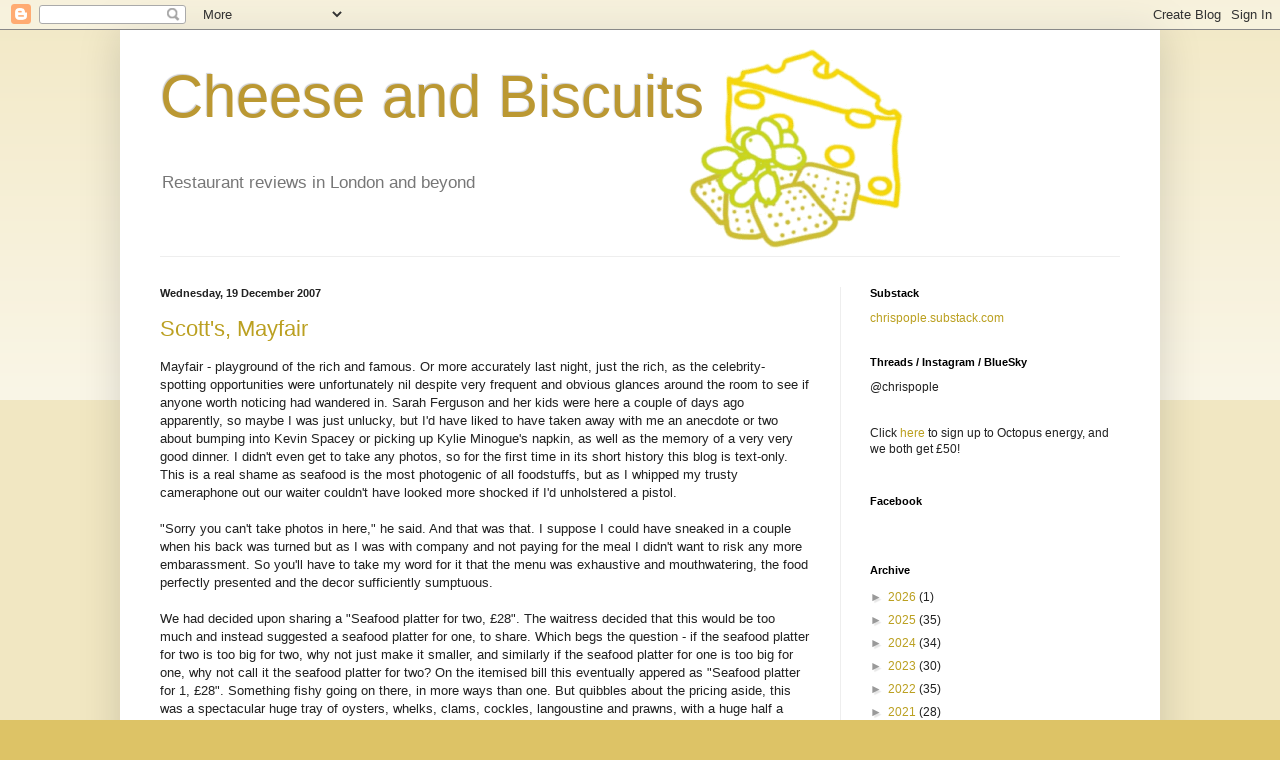

--- FILE ---
content_type: text/html; charset=UTF-8
request_url: https://cheesenbiscuits.blogspot.com/2007/12/
body_size: 29685
content:
<!DOCTYPE html>
<html class='v2' dir='ltr' xmlns='http://www.w3.org/1999/xhtml' xmlns:b='http://www.google.com/2005/gml/b' xmlns:data='http://www.google.com/2005/gml/data' xmlns:expr='http://www.google.com/2005/gml/expr'>
<head>
<link href='https://www.blogger.com/static/v1/widgets/4128112664-css_bundle_v2.css' rel='stylesheet' type='text/css'/>
<meta content='zOehTfM-RPGgyrjrvgcy8AfCzeGD2L6QHtsyYq-iEoE' name='google-site-verification'/>
<meta content='width=1100' name='viewport'/>
<meta content='text/html; charset=UTF-8' http-equiv='Content-Type'/>
<meta content='blogger' name='generator'/>
<link href='https://cheesenbiscuits.blogspot.com/favicon.ico' rel='icon' type='image/x-icon'/>
<link href='https://cheesenbiscuits.blogspot.com/2007/12/' rel='canonical'/>
<link rel="alternate" type="application/atom+xml" title="Cheese and Biscuits - Atom" href="https://cheesenbiscuits.blogspot.com/feeds/posts/default" />
<link rel="alternate" type="application/rss+xml" title="Cheese and Biscuits - RSS" href="https://cheesenbiscuits.blogspot.com/feeds/posts/default?alt=rss" />
<link rel="service.post" type="application/atom+xml" title="Cheese and Biscuits - Atom" href="https://www.blogger.com/feeds/1588051831069283523/posts/default" />
<!--Can't find substitution for tag [blog.ieCssRetrofitLinks]-->
<meta content='https://cheesenbiscuits.blogspot.com/2007/12/' property='og:url'/>
<meta content='Cheese and Biscuits' property='og:title'/>
<meta content='Restaurant reviews in London and beyond' property='og:description'/>
<title>Cheese and Biscuits: December 2007</title>
<style id='page-skin-1' type='text/css'><!--
/*
-----------------------------------------------
Blogger Template Style
Name:     Simple
Designer: Blogger
URL:      www.blogger.com
----------------------------------------------- */
/* Variable definitions
====================
<Variable name="keycolor" description="Main Color" type="color" default="#66bbdd"/>
<Group description="Page Text" selector="body">
<Variable name="body.font" description="Font" type="font"
default="normal normal 12px Arial, Tahoma, Helvetica, FreeSans, sans-serif"/>
<Variable name="body.text.color" description="Text Color" type="color" default="#222222"/>
</Group>
<Group description="Backgrounds" selector=".body-fauxcolumns-outer">
<Variable name="body.background.color" description="Outer Background" type="color" default="#66bbdd"/>
<Variable name="content.background.color" description="Main Background" type="color" default="#ffffff"/>
<Variable name="header.background.color" description="Header Background" type="color" default="transparent"/>
</Group>
<Group description="Links" selector=".main-outer">
<Variable name="link.color" description="Link Color" type="color" default="#2288bb"/>
<Variable name="link.visited.color" description="Visited Color" type="color" default="#888888"/>
<Variable name="link.hover.color" description="Hover Color" type="color" default="#33aaff"/>
</Group>
<Group description="Blog Title" selector=".header h1">
<Variable name="header.font" description="Font" type="font"
default="normal normal 60px Arial, Tahoma, Helvetica, FreeSans, sans-serif"/>
<Variable name="header.text.color" description="Title Color" type="color" default="#3399bb" />
</Group>
<Group description="Blog Description" selector=".header .description">
<Variable name="description.text.color" description="Description Color" type="color"
default="#777777" />
</Group>
<Group description="Tabs Text" selector=".tabs-inner .widget li a">
<Variable name="tabs.font" description="Font" type="font"
default="normal normal 14px Arial, Tahoma, Helvetica, FreeSans, sans-serif"/>
<Variable name="tabs.text.color" description="Text Color" type="color" default="#999999"/>
<Variable name="tabs.selected.text.color" description="Selected Color" type="color" default="#000000"/>
</Group>
<Group description="Tabs Background" selector=".tabs-outer .PageList">
<Variable name="tabs.background.color" description="Background Color" type="color" default="#f5f5f5"/>
<Variable name="tabs.selected.background.color" description="Selected Color" type="color" default="#eeeeee"/>
</Group>
<Group description="Post Title" selector="h3.post-title, .comments h4">
<Variable name="post.title.font" description="Font" type="font"
default="normal normal 22px Arial, Tahoma, Helvetica, FreeSans, sans-serif"/>
</Group>
<Group description="Date Header" selector=".date-header">
<Variable name="date.header.color" description="Text Color" type="color"
default="#222222"/>
<Variable name="date.header.background.color" description="Background Color" type="color"
default="transparent"/>
<Variable name="date.header.font" description="Text Font" type="font"
default="normal bold 11px Arial, Tahoma, Helvetica, FreeSans, sans-serif"/>
<Variable name="date.header.padding" description="Date Header Padding" type="string" default="inherit"/>
<Variable name="date.header.letterspacing" description="Date Header Letter Spacing" type="string" default="inherit"/>
<Variable name="date.header.margin" description="Date Header Margin" type="string" default="inherit"/>
</Group>
<Group description="Post Footer" selector=".post-footer">
<Variable name="post.footer.text.color" description="Text Color" type="color" default="#666666"/>
<Variable name="post.footer.background.color" description="Background Color" type="color"
default="#f9f9f9"/>
<Variable name="post.footer.border.color" description="Shadow Color" type="color" default="#eeeeee"/>
</Group>
<Group description="Gadgets" selector="h2">
<Variable name="widget.title.font" description="Title Font" type="font"
default="normal bold 11px Arial, Tahoma, Helvetica, FreeSans, sans-serif"/>
<Variable name="widget.title.text.color" description="Title Color" type="color" default="#000000"/>
<Variable name="widget.alternate.text.color" description="Alternate Color" type="color" default="#999999"/>
</Group>
<Group description="Images" selector=".main-inner">
<Variable name="image.background.color" description="Background Color" type="color" default="#ffffff"/>
<Variable name="image.border.color" description="Border Color" type="color" default="#eeeeee"/>
<Variable name="image.text.color" description="Caption Text Color" type="color" default="#222222"/>
</Group>
<Group description="Accents" selector=".content-inner">
<Variable name="body.rule.color" description="Separator Line Color" type="color" default="#eeeeee"/>
<Variable name="tabs.border.color" description="Tabs Border Color" type="color" default="#eeeeee"/>
</Group>
<Variable name="body.background" description="Body Background" type="background"
color="#ddc366" default="$(color) none repeat scroll top left"/>
<Variable name="body.background.override" description="Body Background Override" type="string" default=""/>
<Variable name="body.background.gradient.cap" description="Body Gradient Cap" type="url"
default="url(https://resources.blogblog.com/blogblog/data/1kt/simple/gradients_light.png)"/>
<Variable name="body.background.gradient.tile" description="Body Gradient Tile" type="url"
default="url(https://resources.blogblog.com/blogblog/data/1kt/simple/body_gradient_tile_light.png)"/>
<Variable name="content.background.color.selector" description="Content Background Color Selector" type="string" default=".content-inner"/>
<Variable name="content.padding" description="Content Padding" type="length" default="10px" min="0" max="100px"/>
<Variable name="content.padding.horizontal" description="Content Horizontal Padding" type="length" default="10px" min="0" max="100px"/>
<Variable name="content.shadow.spread" description="Content Shadow Spread" type="length" default="40px" min="0" max="100px"/>
<Variable name="content.shadow.spread.webkit" description="Content Shadow Spread (WebKit)" type="length" default="5px" min="0" max="100px"/>
<Variable name="content.shadow.spread.ie" description="Content Shadow Spread (IE)" type="length" default="10px" min="0" max="100px"/>
<Variable name="main.border.width" description="Main Border Width" type="length" default="0" min="0" max="10px"/>
<Variable name="header.background.gradient" description="Header Gradient" type="url" default="none"/>
<Variable name="header.shadow.offset.left" description="Header Shadow Offset Left" type="length" default="-1px" min="-50px" max="50px"/>
<Variable name="header.shadow.offset.top" description="Header Shadow Offset Top" type="length" default="-1px" min="-50px" max="50px"/>
<Variable name="header.shadow.spread" description="Header Shadow Spread" type="length" default="1px" min="0" max="100px"/>
<Variable name="header.padding" description="Header Padding" type="length" default="30px" min="0" max="100px"/>
<Variable name="header.border.size" description="Header Border Size" type="length" default="1px" min="0" max="10px"/>
<Variable name="header.bottom.border.size" description="Header Bottom Border Size" type="length" default="1px" min="0" max="10px"/>
<Variable name="header.border.horizontalsize" description="Header Horizontal Border Size" type="length" default="0" min="0" max="10px"/>
<Variable name="description.text.size" description="Description Text Size" type="string" default="140%"/>
<Variable name="tabs.margin.top" description="Tabs Margin Top" type="length" default="0" min="0" max="100px"/>
<Variable name="tabs.margin.side" description="Tabs Side Margin" type="length" default="30px" min="0" max="100px"/>
<Variable name="tabs.background.gradient" description="Tabs Background Gradient" type="url"
default="url(https://resources.blogblog.com/blogblog/data/1kt/simple/gradients_light.png)"/>
<Variable name="tabs.border.width" description="Tabs Border Width" type="length" default="1px" min="0" max="10px"/>
<Variable name="tabs.bevel.border.width" description="Tabs Bevel Border Width" type="length" default="1px" min="0" max="10px"/>
<Variable name="post.margin.bottom" description="Post Bottom Margin" type="length" default="25px" min="0" max="100px"/>
<Variable name="image.border.small.size" description="Image Border Small Size" type="length" default="2px" min="0" max="10px"/>
<Variable name="image.border.large.size" description="Image Border Large Size" type="length" default="5px" min="0" max="10px"/>
<Variable name="page.width.selector" description="Page Width Selector" type="string" default=".region-inner"/>
<Variable name="page.width" description="Page Width" type="string" default="auto"/>
<Variable name="main.section.margin" description="Main Section Margin" type="length" default="15px" min="0" max="100px"/>
<Variable name="main.padding" description="Main Padding" type="length" default="15px" min="0" max="100px"/>
<Variable name="main.padding.top" description="Main Padding Top" type="length" default="30px" min="0" max="100px"/>
<Variable name="main.padding.bottom" description="Main Padding Bottom" type="length" default="30px" min="0" max="100px"/>
<Variable name="paging.background"
color="#ffffff"
description="Background of blog paging area" type="background"
default="transparent none no-repeat scroll top center"/>
<Variable name="footer.bevel" description="Bevel border length of footer" type="length" default="0" min="0" max="10px"/>
<Variable name="mobile.background.overlay" description="Mobile Background Overlay" type="string"
default="transparent none repeat scroll top left"/>
<Variable name="mobile.background.size" description="Mobile Background Size" type="string" default="auto"/>
<Variable name="mobile.button.color" description="Mobile Button Color" type="color" default="#ffffff" />
<Variable name="startSide" description="Side where text starts in blog language" type="automatic" default="left"/>
<Variable name="endSide" description="Side where text ends in blog language" type="automatic" default="right"/>
*/
/* Content
----------------------------------------------- */
body {
font: normal normal 12px Arial, Tahoma, Helvetica, FreeSans, sans-serif;
color: #222222;
background: #ddc366 none repeat scroll top left;
padding: 0 40px 40px 40px;
}
html body .region-inner {
min-width: 0;
max-width: 100%;
width: auto;
}
h2 {
font-size: 22px;
}
a:link {
text-decoration:none;
color: #bba021;
}
a:visited {
text-decoration:none;
color: #888888;
}
a:hover {
text-decoration:underline;
color: #ffed32;
}
.body-fauxcolumn-outer .fauxcolumn-inner {
background: transparent url(//www.blogblog.com/1kt/simple/body_gradient_tile_light.png) repeat scroll top left;
_background-image: none;
}
.body-fauxcolumn-outer .cap-top {
position: absolute;
z-index: 1;
height: 400px;
width: 100%;
}
.body-fauxcolumn-outer .cap-top .cap-left {
width: 100%;
background: transparent url(//www.blogblog.com/1kt/simple/gradients_light.png) repeat-x scroll top left;
_background-image: none;
}
.content-outer {
-moz-box-shadow: 0 0 40px rgba(0, 0, 0, .15);
-webkit-box-shadow: 0 0 5px rgba(0, 0, 0, .15);
-goog-ms-box-shadow: 0 0 10px #333333;
box-shadow: 0 0 40px rgba(0, 0, 0, .15);
margin-bottom: 1px;
}
.content-inner {
padding: 10px 10px;
}
.content-inner {
background-color: #ffffff;
}
/* Header
----------------------------------------------- */
.header-outer {
background: transparent none repeat-x scroll 0 -400px;
_background-image: none;
}
.Header h1 {
font: normal normal 60px Arial, Tahoma, Helvetica, FreeSans, sans-serif;
color: #bb9832;
text-shadow: -1px -1px 1px rgba(0, 0, 0, .2);
}
.Header h1 a {
color: #bb9832;
}
.Header .description {
font-size: 140%;
color: #777777;
}
.header-inner .Header .titlewrapper {
padding: 22px 30px;
}
.header-inner .Header .descriptionwrapper {
padding: 0 30px;
}
/* Tabs
----------------------------------------------- */
.tabs-inner .section:first-child {
border-top: 1px solid #eeeeee;
}
.tabs-inner .section:first-child ul {
margin-top: -1px;
border-top: 1px solid #eeeeee;
border-left: 0 solid #eeeeee;
border-right: 0 solid #eeeeee;
}
.tabs-inner .widget ul {
background: #f5f5f5 url(//www.blogblog.com/1kt/simple/gradients_light.png) repeat-x scroll 0 -800px;
_background-image: none;
border-bottom: 1px solid #eeeeee;
margin-top: 0;
margin-left: -30px;
margin-right: -30px;
}
.tabs-inner .widget li a {
display: inline-block;
padding: .6em 1em;
font: normal normal 14px Arial, Tahoma, Helvetica, FreeSans, sans-serif;
color: #999999;
border-left: 1px solid #ffffff;
border-right: 1px solid #eeeeee;
}
.tabs-inner .widget li:first-child a {
border-left: none;
}
.tabs-inner .widget li.selected a, .tabs-inner .widget li a:hover {
color: #000000;
background-color: #eeeeee;
text-decoration: none;
}
/* Columns
----------------------------------------------- */
.main-outer {
border-top: 0 solid #eeeeee;
}
.fauxcolumn-left-outer .fauxcolumn-inner {
border-right: 1px solid #eeeeee;
}
.fauxcolumn-right-outer .fauxcolumn-inner {
border-left: 1px solid #eeeeee;
}
/* Headings
----------------------------------------------- */
div.widget > h2,
div.widget h2.title {
margin: 0 0 1em 0;
font: normal bold 11px Arial, Tahoma, Helvetica, FreeSans, sans-serif;
color: #000000;
}
/* Widgets
----------------------------------------------- */
.widget .zippy {
color: #999999;
text-shadow: 2px 2px 1px rgba(0, 0, 0, .1);
}
.widget .popular-posts ul {
list-style: none;
}
/* Posts
----------------------------------------------- */
h2.date-header {
font: normal bold 11px Arial, Tahoma, Helvetica, FreeSans, sans-serif;
}
.date-header span {
background-color: transparent;
color: #222222;
padding: inherit;
letter-spacing: inherit;
margin: inherit;
}
.main-inner {
padding-top: 30px;
padding-bottom: 30px;
}
.main-inner .column-center-inner {
padding: 0 15px;
}
.main-inner .column-center-inner .section {
margin: 0 15px;
}
.post {
margin: 0 0 25px 0;
}
h3.post-title, .comments h4 {
font: normal normal 22px Arial, Tahoma, Helvetica, FreeSans, sans-serif;
margin: .75em 0 0;
}
.post-body {
font-size: 110%;
line-height: 1.4;
position: relative;
}
.post-body img, .post-body .tr-caption-container, .Profile img, .Image img,
.BlogList .item-thumbnail img {
padding: 2px;
background: #ffffff;
border: 1px solid #eeeeee;
-moz-box-shadow: 1px 1px 5px rgba(0, 0, 0, .1);
-webkit-box-shadow: 1px 1px 5px rgba(0, 0, 0, .1);
box-shadow: 1px 1px 5px rgba(0, 0, 0, .1);
}
.post-body img, .post-body .tr-caption-container {
padding: 5px;
}
.post-body .tr-caption-container {
color: #222222;
}
.post-body .tr-caption-container img {
padding: 0;
background: transparent;
border: none;
-moz-box-shadow: 0 0 0 rgba(0, 0, 0, .1);
-webkit-box-shadow: 0 0 0 rgba(0, 0, 0, .1);
box-shadow: 0 0 0 rgba(0, 0, 0, .1);
}
.post-header {
margin: 0 0 1.5em;
line-height: 1.6;
font-size: 90%;
}
.post-footer {
margin: 20px -2px 0;
padding: 5px 10px;
color: #666666;
background-color: #f9f9f9;
border-bottom: 1px solid #eeeeee;
line-height: 1.6;
font-size: 90%;
}
#comments .comment-author {
padding-top: 1.5em;
border-top: 1px solid #eeeeee;
background-position: 0 1.5em;
}
#comments .comment-author:first-child {
padding-top: 0;
border-top: none;
}
.avatar-image-container {
margin: .2em 0 0;
}
#comments .avatar-image-container img {
border: 1px solid #eeeeee;
}
/* Comments
----------------------------------------------- */
.comments .comments-content .icon.blog-author {
background-repeat: no-repeat;
background-image: url([data-uri]);
}
.comments .comments-content .loadmore a {
border-top: 1px solid #999999;
border-bottom: 1px solid #999999;
}
.comments .comment-thread.inline-thread {
background-color: #f9f9f9;
}
.comments .continue {
border-top: 2px solid #999999;
}
/* Accents
---------------------------------------------- */
.section-columns td.columns-cell {
border-left: 1px solid #eeeeee;
}
.blog-pager {
background: transparent none no-repeat scroll top center;
}
.blog-pager-older-link, .home-link,
.blog-pager-newer-link {
background-color: #ffffff;
padding: 5px;
}
.footer-outer {
border-top: 0 dashed #bbbbbb;
}
/* Mobile
----------------------------------------------- */
body.mobile  {
background-size: auto;
}
.mobile .body-fauxcolumn-outer {
background: transparent none repeat scroll top left;
}
.mobile .body-fauxcolumn-outer .cap-top {
background-size: 100% auto;
}
.mobile .content-outer {
-webkit-box-shadow: 0 0 3px rgba(0, 0, 0, .15);
box-shadow: 0 0 3px rgba(0, 0, 0, .15);
}
.mobile .tabs-inner .widget ul {
margin-left: 0;
margin-right: 0;
}
.mobile .post {
margin: 0;
}
.mobile .main-inner .column-center-inner .section {
margin: 0;
}
.mobile .date-header span {
padding: 0.1em 10px;
margin: 0 -10px;
}
.mobile h3.post-title {
margin: 0;
}
.mobile .blog-pager {
background: transparent none no-repeat scroll top center;
}
.mobile .footer-outer {
border-top: none;
}
.mobile .main-inner, .mobile .footer-inner {
background-color: #ffffff;
}
.mobile-index-contents {
color: #222222;
}
.mobile-link-button {
background-color: #bba021;
}
.mobile-link-button a:link, .mobile-link-button a:visited {
color: #ffffff;
}
.mobile .tabs-inner .section:first-child {
border-top: none;
}
.mobile .tabs-inner .PageList .widget-content {
background-color: #eeeeee;
color: #000000;
border-top: 1px solid #eeeeee;
border-bottom: 1px solid #eeeeee;
}
.mobile .tabs-inner .PageList .widget-content .pagelist-arrow {
border-left: 1px solid #eeeeee;
}

--></style>
<style id='template-skin-1' type='text/css'><!--
body {
min-width: 1040px;
}
.content-outer, .content-fauxcolumn-outer, .region-inner {
min-width: 1040px;
max-width: 1040px;
_width: 1040px;
}
.main-inner .columns {
padding-left: 0;
padding-right: 310px;
}
.main-inner .fauxcolumn-center-outer {
left: 0;
right: 310px;
/* IE6 does not respect left and right together */
_width: expression(this.parentNode.offsetWidth -
parseInt("0") -
parseInt("310px") + 'px');
}
.main-inner .fauxcolumn-left-outer {
width: 0;
}
.main-inner .fauxcolumn-right-outer {
width: 310px;
}
.main-inner .column-left-outer {
width: 0;
right: 100%;
margin-left: -0;
}
.main-inner .column-right-outer {
width: 310px;
margin-right: -310px;
}
#layout {
min-width: 0;
}
#layout .content-outer {
min-width: 0;
width: 800px;
}
#layout .region-inner {
min-width: 0;
width: auto;
}
body#layout div.add_widget {
padding: 8px;
}
body#layout div.add_widget a {
margin-left: 32px;
}
--></style>
<meta content='pKawl5GL96NxCWUQA2ER' name='follow_it-verification-code'/>
<link href='https://www.blogger.com/dyn-css/authorization.css?targetBlogID=1588051831069283523&amp;zx=d2f09563-e109-4854-9b9f-ed2e31f7b266' media='none' onload='if(media!=&#39;all&#39;)media=&#39;all&#39;' rel='stylesheet'/><noscript><link href='https://www.blogger.com/dyn-css/authorization.css?targetBlogID=1588051831069283523&amp;zx=d2f09563-e109-4854-9b9f-ed2e31f7b266' rel='stylesheet'/></noscript>
<meta name='google-adsense-platform-account' content='ca-host-pub-1556223355139109'/>
<meta name='google-adsense-platform-domain' content='blogspot.com'/>

<!-- data-ad-client=ca-pub-9453789821217653 -->

</head>
<body class='loading'>
<div class='navbar section' id='navbar' name='Navbar'><div class='widget Navbar' data-version='1' id='Navbar1'><script type="text/javascript">
    function setAttributeOnload(object, attribute, val) {
      if(window.addEventListener) {
        window.addEventListener('load',
          function(){ object[attribute] = val; }, false);
      } else {
        window.attachEvent('onload', function(){ object[attribute] = val; });
      }
    }
  </script>
<div id="navbar-iframe-container"></div>
<script type="text/javascript" src="https://apis.google.com/js/platform.js"></script>
<script type="text/javascript">
      gapi.load("gapi.iframes:gapi.iframes.style.bubble", function() {
        if (gapi.iframes && gapi.iframes.getContext) {
          gapi.iframes.getContext().openChild({
              url: 'https://www.blogger.com/navbar/1588051831069283523?origin\x3dhttps://cheesenbiscuits.blogspot.com',
              where: document.getElementById("navbar-iframe-container"),
              id: "navbar-iframe"
          });
        }
      });
    </script><script type="text/javascript">
(function() {
var script = document.createElement('script');
script.type = 'text/javascript';
script.src = '//pagead2.googlesyndication.com/pagead/js/google_top_exp.js';
var head = document.getElementsByTagName('head')[0];
if (head) {
head.appendChild(script);
}})();
</script>
</div></div>
<div class='body-fauxcolumns'>
<div class='fauxcolumn-outer body-fauxcolumn-outer'>
<div class='cap-top'>
<div class='cap-left'></div>
<div class='cap-right'></div>
</div>
<div class='fauxborder-left'>
<div class='fauxborder-right'></div>
<div class='fauxcolumn-inner'>
</div>
</div>
<div class='cap-bottom'>
<div class='cap-left'></div>
<div class='cap-right'></div>
</div>
</div>
</div>
<div class='content'>
<div class='content-fauxcolumns'>
<div class='fauxcolumn-outer content-fauxcolumn-outer'>
<div class='cap-top'>
<div class='cap-left'></div>
<div class='cap-right'></div>
</div>
<div class='fauxborder-left'>
<div class='fauxborder-right'></div>
<div class='fauxcolumn-inner'>
</div>
</div>
<div class='cap-bottom'>
<div class='cap-left'></div>
<div class='cap-right'></div>
</div>
</div>
</div>
<div class='content-outer'>
<div class='content-cap-top cap-top'>
<div class='cap-left'></div>
<div class='cap-right'></div>
</div>
<div class='fauxborder-left content-fauxborder-left'>
<div class='fauxborder-right content-fauxborder-right'></div>
<div class='content-inner'>
<header>
<div class='header-outer'>
<div class='header-cap-top cap-top'>
<div class='cap-left'></div>
<div class='cap-right'></div>
</div>
<div class='fauxborder-left header-fauxborder-left'>
<div class='fauxborder-right header-fauxborder-right'></div>
<div class='region-inner header-inner'>
<div class='header section' id='header' name='Header'><div class='widget Header' data-version='1' id='Header1'>
<div id="header-inner" style="background-image: url(&quot;https://lh3.googleusercontent.com/blogger_img_proxy/AEn0k_sMz6_R7UxTltOtFnfwnfHmlCpJu0ZBbOeCo-9F1JoL5KXrLDZg42mRFlF4RJr2fqwInXJ4FausEFhq1-wWPAwWAIufN0Pkfx4jAigD7Ryk2zp3M_LzbXgyDDMsaD4=s0-d&quot;); background-position: left; width: 785px; min-height: 216px; _height: 216px; background-repeat: no-repeat; ">
<div class='titlewrapper' style='background: transparent'>
<h1 class='title' style='background: transparent; border-width: 0px'>
<a href='https://cheesenbiscuits.blogspot.com/'>
Cheese and Biscuits
</a>
</h1>
</div>
<div class='descriptionwrapper'>
<p class='description'><span>Restaurant reviews in London and beyond</span></p>
</div>
</div>
</div></div>
</div>
</div>
<div class='header-cap-bottom cap-bottom'>
<div class='cap-left'></div>
<div class='cap-right'></div>
</div>
</div>
</header>
<div class='tabs-outer'>
<div class='tabs-cap-top cap-top'>
<div class='cap-left'></div>
<div class='cap-right'></div>
</div>
<div class='fauxborder-left tabs-fauxborder-left'>
<div class='fauxborder-right tabs-fauxborder-right'></div>
<div class='region-inner tabs-inner'>
<div class='tabs no-items section' id='crosscol' name='Cross-column'></div>
<div class='tabs no-items section' id='crosscol-overflow' name='Cross-Column 2'></div>
</div>
</div>
<div class='tabs-cap-bottom cap-bottom'>
<div class='cap-left'></div>
<div class='cap-right'></div>
</div>
</div>
<div class='main-outer'>
<div class='main-cap-top cap-top'>
<div class='cap-left'></div>
<div class='cap-right'></div>
</div>
<div class='fauxborder-left main-fauxborder-left'>
<div class='fauxborder-right main-fauxborder-right'></div>
<div class='region-inner main-inner'>
<div class='columns fauxcolumns'>
<div class='fauxcolumn-outer fauxcolumn-center-outer'>
<div class='cap-top'>
<div class='cap-left'></div>
<div class='cap-right'></div>
</div>
<div class='fauxborder-left'>
<div class='fauxborder-right'></div>
<div class='fauxcolumn-inner'>
</div>
</div>
<div class='cap-bottom'>
<div class='cap-left'></div>
<div class='cap-right'></div>
</div>
</div>
<div class='fauxcolumn-outer fauxcolumn-left-outer'>
<div class='cap-top'>
<div class='cap-left'></div>
<div class='cap-right'></div>
</div>
<div class='fauxborder-left'>
<div class='fauxborder-right'></div>
<div class='fauxcolumn-inner'>
</div>
</div>
<div class='cap-bottom'>
<div class='cap-left'></div>
<div class='cap-right'></div>
</div>
</div>
<div class='fauxcolumn-outer fauxcolumn-right-outer'>
<div class='cap-top'>
<div class='cap-left'></div>
<div class='cap-right'></div>
</div>
<div class='fauxborder-left'>
<div class='fauxborder-right'></div>
<div class='fauxcolumn-inner'>
</div>
</div>
<div class='cap-bottom'>
<div class='cap-left'></div>
<div class='cap-right'></div>
</div>
</div>
<!-- corrects IE6 width calculation -->
<div class='columns-inner'>
<div class='column-center-outer'>
<div class='column-center-inner'>
<div class='main section' id='main' name='Main'><div class='widget Blog' data-version='1' id='Blog1'>
<div class='blog-posts hfeed'>

          <div class="date-outer">
        
<h2 class='date-header'><span>Wednesday, 19 December 2007</span></h2>

          <div class="date-posts">
        
<div class='post-outer'>
<div class='post hentry' itemprop='blogPost' itemscope='itemscope' itemtype='http://schema.org/BlogPosting'>
<meta content='http://www.urbanspoon.com/b/link/569722/biglink.gif' itemprop='image_url'/>
<meta content='1588051831069283523' itemprop='blogId'/>
<meta content='1455912348790825782' itemprop='postId'/>
<a name='1455912348790825782'></a>
<h3 class='post-title entry-title' itemprop='name'>
<a href='https://cheesenbiscuits.blogspot.com/2007/12/scotts-mayfair.html'>Scott's, Mayfair</a>
</h3>
<div class='post-header'>
<div class='post-header-line-1'></div>
</div>
<div class='post-body entry-content' id='post-body-1455912348790825782' itemprop='description articleBody'>
Mayfair - playground of the rich and famous. Or more accurately last night, just the rich, as the celebrity-spotting opportunities were unfortunately nil despite very frequent and obvious glances around the room to see if anyone worth noticing had wandered in. Sarah Ferguson and her kids were here a couple of days ago apparently, so maybe I was just unlucky, but I'd have liked to have taken away with me an anecdote or two about bumping into Kevin Spacey or picking up Kylie Minogue's napkin, as well as the memory of a very very good dinner. I didn't even get to take any photos, so for the first time in its short history this blog is text-only. This is a real shame as seafood is the most photogenic of all foodstuffs, but as I whipped my trusty cameraphone out our waiter couldn't have looked more shocked if I'd unholstered a pistol. <br /><br />"Sorry you can't take photos in here," he said. And that was that. I suppose I could have sneaked in a couple when his back was turned but as I was with company and not paying for the meal I didn't want to risk any more embarassment. So you'll have to take my word for it that the menu was exhaustive and mouthwatering, the food perfectly presented and the decor sufficiently sumptuous.<br /><br />We had decided upon sharing a "Seafood platter for two, &#163;28". The waitress decided that this would be too much and instead suggested a seafood platter for one, to share. Which begs the question - if the seafood platter for two is too big for two, why not just make it smaller, and similarly if the seafood platter for one is too big for one, why not call it the seafood platter for two? On the itemised bill this eventually appered as "Seafood platter for 1, &#163;28". Something fishy going on there, in more ways than one. But quibbles about the pricing aside, this was a spectacular huge tray of oysters, whelks, clams, cockles, langoustine and prawns, with a huge half a crab in the middle. All of it was at the very least well cooked; the crab meat was creamy and delicious, the whelks meaty and fresh, the langoustine plump and juicy. Only slight disappointment were the prawns which weren't anything out of the ordinary but never mind. Oh and I can't vouch for the oysters either as after a couple of near-death experiences I've decided I'm allergic to them and won't risk it again. But they didn't go to waste so I'm guessing they were good as well.<br /><br />My main was a Dover Sole Meuniere, and was heart-stoppingly superb. Maybe Dover Sole is always as good, I can't remember the last time I had it, but this was rich and meaty, packed with flavour and presented with unapologetic simplicity - just the fish itself, on the bone, on a plate. Lifting the lovely solid flesh off the bone was an absolute joy, and I felt a tremendous sense of loss once I was finally just left with the cartoon cliche head and tail. Not cheap of course - this was about &#163;28 from memory - but worth every penny I (ahem) didn't pay for it.<br /><br />So after a final furtive glance around the room to check I hadn't missed the arrival of a royal entourage or hip hop star, we stepped back out into the cold London night and it was all over. I can't pretend I'm not lucky to have been treated to such an extravagant meal, and I fully admit this may have clouded my judgement somewhat. But I do know that the food at Scott's was cooked expertly, the setting was as glamorous as you'd expect in this part of town, and I'm pretty sure I'd have very little to complain about if I went again under my own steam. Which I fully intend to do.<br /><br />9/10<br /><br /><a href="http://www.urbanspoon.com/r/52/569722/restaurant/Mayfair/Scotts-London"><img alt="Scott&#39;s on Urbanspoon" src="https://lh3.googleusercontent.com/blogger_img_proxy/AEn0k_uTSZae_7TVTfyuaSXQOrP8OTQ2quKar0czmiIJTsWKTuEb1gUdxcHMsvCbjDHGsGBu-JrcKueDlxuyHdqz1hPt-EVoYMatAGkoJfh2etiUPk-tcGkqUQ=s0-d" style="border:none;width:200px;height:146px"></a>
<div style='clear: both;'></div>
</div>
<div class='post-footer'>
<div class='post-footer-line post-footer-line-1'><span class='post-author vcard'>
Posted by
<span class='fn' itemprop='author' itemscope='itemscope' itemtype='http://schema.org/Person'>
<meta content='https://www.blogger.com/profile/02668565800857295023' itemprop='url'/>
<a class='g-profile' href='https://www.blogger.com/profile/02668565800857295023' rel='author' title='author profile'>
<span itemprop='name'>Chris Pople</span>
</a>
</span>
</span>
<span class='post-timestamp'>
at
<meta content='https://cheesenbiscuits.blogspot.com/2007/12/scotts-mayfair.html' itemprop='url'/>
<a class='timestamp-link' href='https://cheesenbiscuits.blogspot.com/2007/12/scotts-mayfair.html' rel='bookmark' title='permanent link'><abbr class='published' itemprop='datePublished' title='2007-12-19T10:18:00Z'>10:18</abbr></a>
</span>
<span class='post-comment-link'>
<a class='comment-link' href='https://www.blogger.com/comment/fullpage/post/1588051831069283523/1455912348790825782' onclick=''>
4 comments:
  </a>
</span>
<span class='post-icons'>
<span class='item-control blog-admin pid-1662172632'>
<a href='https://www.blogger.com/post-edit.g?blogID=1588051831069283523&postID=1455912348790825782&from=pencil' title='Edit Post'>
<img alt='' class='icon-action' height='18' src='https://resources.blogblog.com/img/icon18_edit_allbkg.gif' width='18'/>
</a>
</span>
</span>
<div class='post-share-buttons goog-inline-block'>
<a class='goog-inline-block share-button sb-email' href='https://www.blogger.com/share-post.g?blogID=1588051831069283523&postID=1455912348790825782&target=email' target='_blank' title='Email This'><span class='share-button-link-text'>Email This</span></a><a class='goog-inline-block share-button sb-blog' href='https://www.blogger.com/share-post.g?blogID=1588051831069283523&postID=1455912348790825782&target=blog' onclick='window.open(this.href, "_blank", "height=270,width=475"); return false;' target='_blank' title='BlogThis!'><span class='share-button-link-text'>BlogThis!</span></a><a class='goog-inline-block share-button sb-twitter' href='https://www.blogger.com/share-post.g?blogID=1588051831069283523&postID=1455912348790825782&target=twitter' target='_blank' title='Share to X'><span class='share-button-link-text'>Share to X</span></a><a class='goog-inline-block share-button sb-facebook' href='https://www.blogger.com/share-post.g?blogID=1588051831069283523&postID=1455912348790825782&target=facebook' onclick='window.open(this.href, "_blank", "height=430,width=640"); return false;' target='_blank' title='Share to Facebook'><span class='share-button-link-text'>Share to Facebook</span></a><a class='goog-inline-block share-button sb-pinterest' href='https://www.blogger.com/share-post.g?blogID=1588051831069283523&postID=1455912348790825782&target=pinterest' target='_blank' title='Share to Pinterest'><span class='share-button-link-text'>Share to Pinterest</span></a>
</div>
</div>
<div class='post-footer-line post-footer-line-2'><span class='post-labels'>
</span>
</div>
<div class='post-footer-line post-footer-line-3'><span class='post-location'>
</span>
</div>
</div>
</div>
</div>

          </div></div>
        

          <div class="date-outer">
        
<h2 class='date-header'><span>Friday, 14 December 2007</span></h2>

          <div class="date-posts">
        
<div class='post-outer'>
<div class='post hentry' itemprop='blogPost' itemscope='itemscope' itemtype='http://schema.org/BlogPosting'>
<meta content='1588051831069283523' itemprop='blogId'/>
<meta content='6798805268064633050' itemprop='postId'/>
<a name='6798805268064633050'></a>
<h3 class='post-title entry-title' itemprop='name'>
<a href='https://cheesenbiscuits.blogspot.com/2007/12/menu-for-hope-2007.html'>Menu for Hope 2007</a>
</h3>
<div class='post-header'>
<div class='post-header-line-1'></div>
</div>
<div class='post-body entry-content' id='post-body-6798805268064633050' itemprop='description articleBody'>
As someone who only gives monthly to Oxfam so he can blank the chuggers on Moorgate with a clear conscience, I can't pretend to be the most charitable person in London. But there are people in the world who really do have a selfless desire to make the world a better place, and for this we should all be thankful. Specifically, we should first be thankful and then we should give generously to Menu For Hope, brainchild of the prolific and well-respected US blogger Pim of <a href="http://www.chezpim.com/">Chez Pim</a> and her UK representative Jeanne at <a href="http://www.cooksister.com/">Cook Sister</a>. <br /><br />The idea is that food lovers from all over the place offer up prizes to be won, and you buy electronic raffle tickets through the website. There is some fantastic stuff available this year including a meal at Heston Blumenthal's pub in Bray, a personal foodie tour of London, and even a chance to accompany Observer food critic Jay Rayner on one of his future restaurant visits.<br /><br /><a href="http://www.cooksister.com/2007/12/menu-for-hope-2.html">So go ahead and see what takes your fancy - it's all for a good cause.</a><br /><br /><a href="http://www.firstgiving.com/menuforhope4">Then make your donation here - making sure to enter the code for the prize you want in your comments.</a><br /><br />Good luck!
<div style='clear: both;'></div>
</div>
<div class='post-footer'>
<div class='post-footer-line post-footer-line-1'><span class='post-author vcard'>
Posted by
<span class='fn' itemprop='author' itemscope='itemscope' itemtype='http://schema.org/Person'>
<meta content='https://www.blogger.com/profile/02668565800857295023' itemprop='url'/>
<a class='g-profile' href='https://www.blogger.com/profile/02668565800857295023' rel='author' title='author profile'>
<span itemprop='name'>Chris Pople</span>
</a>
</span>
</span>
<span class='post-timestamp'>
at
<meta content='https://cheesenbiscuits.blogspot.com/2007/12/menu-for-hope-2007.html' itemprop='url'/>
<a class='timestamp-link' href='https://cheesenbiscuits.blogspot.com/2007/12/menu-for-hope-2007.html' rel='bookmark' title='permanent link'><abbr class='published' itemprop='datePublished' title='2007-12-14T11:06:00Z'>11:06</abbr></a>
</span>
<span class='post-comment-link'>
<a class='comment-link' href='https://www.blogger.com/comment/fullpage/post/1588051831069283523/6798805268064633050' onclick=''>
1 comment:
  </a>
</span>
<span class='post-icons'>
<span class='item-control blog-admin pid-1662172632'>
<a href='https://www.blogger.com/post-edit.g?blogID=1588051831069283523&postID=6798805268064633050&from=pencil' title='Edit Post'>
<img alt='' class='icon-action' height='18' src='https://resources.blogblog.com/img/icon18_edit_allbkg.gif' width='18'/>
</a>
</span>
</span>
<div class='post-share-buttons goog-inline-block'>
<a class='goog-inline-block share-button sb-email' href='https://www.blogger.com/share-post.g?blogID=1588051831069283523&postID=6798805268064633050&target=email' target='_blank' title='Email This'><span class='share-button-link-text'>Email This</span></a><a class='goog-inline-block share-button sb-blog' href='https://www.blogger.com/share-post.g?blogID=1588051831069283523&postID=6798805268064633050&target=blog' onclick='window.open(this.href, "_blank", "height=270,width=475"); return false;' target='_blank' title='BlogThis!'><span class='share-button-link-text'>BlogThis!</span></a><a class='goog-inline-block share-button sb-twitter' href='https://www.blogger.com/share-post.g?blogID=1588051831069283523&postID=6798805268064633050&target=twitter' target='_blank' title='Share to X'><span class='share-button-link-text'>Share to X</span></a><a class='goog-inline-block share-button sb-facebook' href='https://www.blogger.com/share-post.g?blogID=1588051831069283523&postID=6798805268064633050&target=facebook' onclick='window.open(this.href, "_blank", "height=430,width=640"); return false;' target='_blank' title='Share to Facebook'><span class='share-button-link-text'>Share to Facebook</span></a><a class='goog-inline-block share-button sb-pinterest' href='https://www.blogger.com/share-post.g?blogID=1588051831069283523&postID=6798805268064633050&target=pinterest' target='_blank' title='Share to Pinterest'><span class='share-button-link-text'>Share to Pinterest</span></a>
</div>
</div>
<div class='post-footer-line post-footer-line-2'><span class='post-labels'>
</span>
</div>
<div class='post-footer-line post-footer-line-3'><span class='post-location'>
</span>
</div>
</div>
</div>
</div>

          </div></div>
        

          <div class="date-outer">
        
<h2 class='date-header'><span>Thursday, 13 December 2007</span></h2>

          <div class="date-posts">
        
<div class='post-outer'>
<div class='post hentry' itemprop='blogPost' itemscope='itemscope' itemtype='http://schema.org/BlogPosting'>
<meta content='https://blogger.googleusercontent.com/img/b/R29vZ2xl/AVvXsEgBbQMBlWkVeJfPDbqgc1iK4AcAvX9VlMpOZWSk1reBhRMjoGnVx0oJJnDvsqG6xtwe2FxHe7hBnZ9Tvbgat3VUxjmQNuKCkkzXfN4naRCBCPXTk0Ag5LfTIwFWckCUK4U_LmkgWEjn-ynE/s400/All+Global+Christmas+dinner+07+024.jpg' itemprop='image_url'/>
<meta content='1588051831069283523' itemprop='blogId'/>
<meta content='1591010694722124475' itemprop='postId'/>
<a name='1591010694722124475'></a>
<h3 class='post-title entry-title' itemprop='name'>
<a href='https://cheesenbiscuits.blogspot.com/2007/12/big-easy-crabshack-chelsea.html'>The Big Easy Crabshack, Chelsea</a>
</h3>
<div class='post-header'>
<div class='post-header-line-1'></div>
</div>
<div class='post-body entry-content' id='post-body-1591010694722124475' itemprop='description articleBody'>
<a href="https://blogger.googleusercontent.com/img/b/R29vZ2xl/AVvXsEgBbQMBlWkVeJfPDbqgc1iK4AcAvX9VlMpOZWSk1reBhRMjoGnVx0oJJnDvsqG6xtwe2FxHe7hBnZ9Tvbgat3VUxjmQNuKCkkzXfN4naRCBCPXTk0Ag5LfTIwFWckCUK4U_LmkgWEjn-ynE/s1600-h/All+Global+Christmas+dinner+07+024.jpg"><img alt="" border="0" id="BLOGGER_PHOTO_ID_5143405881129819490" src="https://blogger.googleusercontent.com/img/b/R29vZ2xl/AVvXsEgBbQMBlWkVeJfPDbqgc1iK4AcAvX9VlMpOZWSk1reBhRMjoGnVx0oJJnDvsqG6xtwe2FxHe7hBnZ9Tvbgat3VUxjmQNuKCkkzXfN4naRCBCPXTk0Ag5LfTIwFWckCUK4U_LmkgWEjn-ynE/s400/All+Global+Christmas+dinner+07+024.jpg" style="display:block; margin:0px auto 10px; text-align:center;cursor:pointer; cursor:hand;" /></a><br />Last week I was dragged on an office party to what was billed as a "Medieval Banquet" in St. Katherine's Dock, in a deafening basement full of a good few hundred inebriated staff from every other company across London with a management too tight to pay for a decent Christmas meal. Served by Polish staff dressed up to look like 17th century prostitutes, forced to do humiliating co-ordinated dances in between serving what can only loosely be described as food, it was like going back 20 years to a time before gastropubs, organics and enlightened British cooking to the days when corporate diners were happy to put up with cold dry salmon, tinned soup and fatty boiled chicken just so long as there was enough free booze in front of them. The general air of holiday camp awfulness was further reinforced by a "host" playing Henry VIII who looked remarkably mediterranean for a famous redhead, and a stage-school wannabe Anne Boleyn who sung medieval classics like Simon & Garfunkel over the PA while second-rate "entertainers" threw skittles around and forced Brian from Accounts to put a dress on so everyone could laugh and take pictures. I've still not quite recovered.<br /><br /><a href="https://blogger.googleusercontent.com/img/b/R29vZ2xl/AVvXsEiflx6WaNc5fdEZWyVsXErlhxG8RKSfPji_7xnAYJafijd7v-cz5xBLmZSWxpWQKbPhep_0TLlVrq79s4cReNn16787cq7tdTemod28cx6ugTYdrYD6DTO19vSLA86PVTCSoixwi2Gw5WjM/s1600-h/12122007125.jpg"><img alt="" border="0" id="BLOGGER_PHOTO_ID_5143406143122824562" src="https://blogger.googleusercontent.com/img/b/R29vZ2xl/AVvXsEiflx6WaNc5fdEZWyVsXErlhxG8RKSfPji_7xnAYJafijd7v-cz5xBLmZSWxpWQKbPhep_0TLlVrq79s4cReNn16787cq7tdTemod28cx6ugTYdrYD6DTO19vSLA86PVTCSoixwi2Gw5WjM/s400/12122007125.jpg" style="display:block; margin:0px auto 10px; text-align:center;cursor:pointer; cursor:hand;" /></a><br />However, much as it pains me to say it after that experience, there is occasionally a place for themed restaurants. There's nothing wrong with some crazy crap on the walls, waiting staff in silly costumes and silly puns on the restaurant's name on menu items as long as - and this is of course very important - as long as the food is up to scratch. The Big Easy Crabshack on King's Road certainly has a very impressive menu, boasting such premium (at least in these parts) items as Atlantic King Crab, Lobster, Clam Bake, Tiger Prawns (sorry "Shrimp") and Oysters. What a shame then, that on eating it was all just a little disappointing.<br /><br /><a href="https://blogger.googleusercontent.com/img/b/R29vZ2xl/AVvXsEi4arJuVoGwZW2TVsvei3A30NLivLwyOb1crGNZRUjK5x1OFgrMzcdq6EQBsl25yl5x23t8mmD7cRdEvjxIFvFQl6t8eZIQ-cJ92OJ2VO-1GIVtjgK7gOVSZ80dJwVAOga5ayIoGQgMQ_Qz/s1600-h/12122007120.jpg"><img alt="" border="0" id="BLOGGER_PHOTO_ID_5143405726510996818" src="https://blogger.googleusercontent.com/img/b/R29vZ2xl/AVvXsEi4arJuVoGwZW2TVsvei3A30NLivLwyOb1crGNZRUjK5x1OFgrMzcdq6EQBsl25yl5x23t8mmD7cRdEvjxIFvFQl6t8eZIQ-cJ92OJ2VO-1GIVtjgK7gOVSZ80dJwVAOga5ayIoGQgMQ_Qz/s400/12122007120.jpg" style="display:block; margin:0px auto 10px; text-align:center;cursor:pointer; cursor:hand;" /></a><br />It all started well, with a bowl of Buffalo Chicken Wings which were at least as good if not better than those served at Bodean's just over the river. The only complaint was that there wasn't quite enough sauce and the dip was I think just craime fraiche and not as interesting as the blue cheese stuff from their rival.<br /><br /><a href="https://blogger.googleusercontent.com/img/b/R29vZ2xl/AVvXsEgyMSsoyOtviTuoay4vs6va_PtZFXGiqntFmvvvCUCdRQy3MlaKFfTWLPYCdt0x1Lri66QQNROUgGhTQnWL79SUQrBz3hDBlUvh5i4yEbuRxlzVIASOTQc03cQXu_NN3FBBvAXM5gkgV7Yz/s1600-h/12122007121.jpg"><img alt="" border="0" id="BLOGGER_PHOTO_ID_5143405619136814402" src="https://blogger.googleusercontent.com/img/b/R29vZ2xl/AVvXsEgyMSsoyOtviTuoay4vs6va_PtZFXGiqntFmvvvCUCdRQy3MlaKFfTWLPYCdt0x1Lri66QQNROUgGhTQnWL79SUQrBz3hDBlUvh5i4yEbuRxlzVIASOTQc03cQXu_NN3FBBvAXM5gkgV7Yz/s400/12122007121.jpg" style="display:block; margin:0px auto 10px; text-align:center;cursor:pointer; cursor:hand;" /></a><br />Mains were nothing if not generous, with two whole racks of pork ribs served with nice enough BBQ beans, half a sweetcorn and an actually very nice indeed home made (I presume) coleslaw. But the ribs themselves were fairly tasteless, again pretty dry thanks to a combination of overcooking and lack of sauce, and quite a chore to get through once I'd finished off one rack. To be fair however, a companion's jumbo shrimp were moist and gorgeously cooked and served with home made nachos which you don't see very often. How they'd manage to overcook the ribs, which they must do every serving hour of every day, and get the prawns so right (not easy when you're grilling them) I have no idea, but there it is.<br /><br /><a href="https://blogger.googleusercontent.com/img/b/R29vZ2xl/AVvXsEhuhTzrZMdJwx2AXyi0owljATC5gF_EJbhQn5HcuBfxLarnIz6gkh-U-PTEqahjSuL_yM3Ew8se_aA_Vct-MuZ48PTR_esy0KIrTq4YCMj0ye6nY9pfQnBgMFTtxpMs9zm8OHUEpyfOP84P/s1600-h/12122007122.jpg"><img alt="" border="0" id="BLOGGER_PHOTO_ID_5143405528942501170" src="https://blogger.googleusercontent.com/img/b/R29vZ2xl/AVvXsEhuhTzrZMdJwx2AXyi0owljATC5gF_EJbhQn5HcuBfxLarnIz6gkh-U-PTEqahjSuL_yM3Ew8se_aA_Vct-MuZ48PTR_esy0KIrTq4YCMj0ye6nY9pfQnBgMFTtxpMs9zm8OHUEpyfOP84P/s400/12122007122.jpg" style="display:block; margin:0px auto 10px; text-align:center;cursor:pointer; cursor:hand;" /></a><br /><a href="https://blogger.googleusercontent.com/img/b/R29vZ2xl/AVvXsEhzbENXd_bloGoTLTQfGHHkuUQ3QCKG5Puu_0BwdRxKC3j_tnuQk_S3AQlbt6Tj64Iw1qyshGn5Ti2Ba7GErHvtTLIgLoNaPD5M9GyYMPMtHqPAhPyZxm3FTtFdJ3wttOPNbvlT7oOikXVy/s1600-h/12122007124.jpg"><img alt="" border="0" id="BLOGGER_PHOTO_ID_5143405430158253346" src="https://blogger.googleusercontent.com/img/b/R29vZ2xl/AVvXsEhzbENXd_bloGoTLTQfGHHkuUQ3QCKG5Puu_0BwdRxKC3j_tnuQk_S3AQlbt6Tj64Iw1qyshGn5Ti2Ba7GErHvtTLIgLoNaPD5M9GyYMPMtHqPAhPyZxm3FTtFdJ3wttOPNbvlT7oOikXVy/s400/12122007124.jpg" style="display:block; margin:0px auto 10px; text-align:center;cursor:pointer; cursor:hand;" /></a><br />We had also ordered a side of stuffed jalapeno peppers on the back of a positive memory of a similar thing from North America. Here they were dripping in fat and unsatisfyingly soggy throughout - most of them got left I think.<br /><br /><a href="https://blogger.googleusercontent.com/img/b/R29vZ2xl/AVvXsEjzDWF6qbzSub8FWEQ1jVnQrSjMyjduAQBDJcjLor3bdVaIg44hSODSeHICW9-6dsa83b2ZazOScCBhyphenhyphen-2ZkCN1Xd67SwC8VOYSXDvSJFiEh8SeJ2cKKaHCWTXtDk-DODOUBR2I8aGfq94k/s1600-h/12122007123.jpg"><img alt="" border="0" id="BLOGGER_PHOTO_ID_5143405301309234450" src="https://blogger.googleusercontent.com/img/b/R29vZ2xl/AVvXsEjzDWF6qbzSub8FWEQ1jVnQrSjMyjduAQBDJcjLor3bdVaIg44hSODSeHICW9-6dsa83b2ZazOScCBhyphenhyphen-2ZkCN1Xd67SwC8VOYSXDvSJFiEh8SeJ2cKKaHCWTXtDk-DODOUBR2I8aGfq94k/s400/12122007123.jpg" style="display:block; margin:0px auto 10px; text-align:center;cursor:pointer; cursor:hand;" /></a><br />The bill came to about &#163;25 a head and was I suppose good value for money considering the location (our fellow diners were an unlikely mix of big-haired Sloaney couples and kids parties) and the amount of food served. But I can still unhesitatingly recommend Bodean's Grill above the Big Easy - Bodean's may have a smaller menu and a much more limited selection of expensive seafood, but what it does it does very well, and their pulled pork is worth a visit alone.<br /><br />6/10<br /><br /><a href="http://www.urbanspoon.com/r/52/561180/restaurant/London/South-Kensington/Big-Easy-Chelsea"><img alt="Big Easy on Urbanspoon" src="https://lh3.googleusercontent.com/blogger_img_proxy/AEn0k_sX2zjE_Y7JytvLd9jWivr6xnHq5AAWrKoV82-tYW774sWG9YTuS52B1fMTaO-pNuQE4tmmA7oJbMUqQ5NMpiics8OfwJ2swv_gKE9cfBs_ybSfHk7M=s0-d" style="border:none;width:200px;height:146px"></a>
<div style='clear: both;'></div>
</div>
<div class='post-footer'>
<div class='post-footer-line post-footer-line-1'><span class='post-author vcard'>
Posted by
<span class='fn' itemprop='author' itemscope='itemscope' itemtype='http://schema.org/Person'>
<meta content='https://www.blogger.com/profile/02668565800857295023' itemprop='url'/>
<a class='g-profile' href='https://www.blogger.com/profile/02668565800857295023' rel='author' title='author profile'>
<span itemprop='name'>Chris Pople</span>
</a>
</span>
</span>
<span class='post-timestamp'>
at
<meta content='https://cheesenbiscuits.blogspot.com/2007/12/big-easy-crabshack-chelsea.html' itemprop='url'/>
<a class='timestamp-link' href='https://cheesenbiscuits.blogspot.com/2007/12/big-easy-crabshack-chelsea.html' rel='bookmark' title='permanent link'><abbr class='published' itemprop='datePublished' title='2007-12-13T10:38:00Z'>10:38</abbr></a>
</span>
<span class='post-comment-link'>
<a class='comment-link' href='https://www.blogger.com/comment/fullpage/post/1588051831069283523/1591010694722124475' onclick=''>
2 comments:
  </a>
</span>
<span class='post-icons'>
<span class='item-control blog-admin pid-1662172632'>
<a href='https://www.blogger.com/post-edit.g?blogID=1588051831069283523&postID=1591010694722124475&from=pencil' title='Edit Post'>
<img alt='' class='icon-action' height='18' src='https://resources.blogblog.com/img/icon18_edit_allbkg.gif' width='18'/>
</a>
</span>
</span>
<div class='post-share-buttons goog-inline-block'>
<a class='goog-inline-block share-button sb-email' href='https://www.blogger.com/share-post.g?blogID=1588051831069283523&postID=1591010694722124475&target=email' target='_blank' title='Email This'><span class='share-button-link-text'>Email This</span></a><a class='goog-inline-block share-button sb-blog' href='https://www.blogger.com/share-post.g?blogID=1588051831069283523&postID=1591010694722124475&target=blog' onclick='window.open(this.href, "_blank", "height=270,width=475"); return false;' target='_blank' title='BlogThis!'><span class='share-button-link-text'>BlogThis!</span></a><a class='goog-inline-block share-button sb-twitter' href='https://www.blogger.com/share-post.g?blogID=1588051831069283523&postID=1591010694722124475&target=twitter' target='_blank' title='Share to X'><span class='share-button-link-text'>Share to X</span></a><a class='goog-inline-block share-button sb-facebook' href='https://www.blogger.com/share-post.g?blogID=1588051831069283523&postID=1591010694722124475&target=facebook' onclick='window.open(this.href, "_blank", "height=430,width=640"); return false;' target='_blank' title='Share to Facebook'><span class='share-button-link-text'>Share to Facebook</span></a><a class='goog-inline-block share-button sb-pinterest' href='https://www.blogger.com/share-post.g?blogID=1588051831069283523&postID=1591010694722124475&target=pinterest' target='_blank' title='Share to Pinterest'><span class='share-button-link-text'>Share to Pinterest</span></a>
</div>
</div>
<div class='post-footer-line post-footer-line-2'><span class='post-labels'>
</span>
</div>
<div class='post-footer-line post-footer-line-3'><span class='post-location'>
</span>
</div>
</div>
</div>
</div>

          </div></div>
        

          <div class="date-outer">
        
<h2 class='date-header'><span>Monday, 10 December 2007</span></h2>

          <div class="date-posts">
        
<div class='post-outer'>
<div class='post hentry' itemprop='blogPost' itemscope='itemscope' itemtype='http://schema.org/BlogPosting'>
<meta content='https://blogger.googleusercontent.com/img/b/R29vZ2xl/AVvXsEg3BPO8dWTmK8NZjKA358WMGQnyFerBZaSg_h9TtbaVrkL56yvFR5lNKTOKe5LldsHccI9mshygBu-bUn8JCkY9Pd3hsU_rRFr9VYH6hGLLkbiT5uR0BjtN1mFycrzJkZ_QjlsT_truRPtU/s400/08122007116.jpg' itemprop='image_url'/>
<meta content='1588051831069283523' itemprop='blogId'/>
<meta content='5809856167917461366' itemprop='postId'/>
<a name='5809856167917461366'></a>
<h3 class='post-title entry-title' itemprop='name'>
<a href='https://cheesenbiscuits.blogspot.com/2007/12/cheese-of-month-saint-flicien.html'>Cheese of the month - Saint Félicien</a>
</h3>
<div class='post-header'>
<div class='post-header-line-1'></div>
</div>
<div class='post-body entry-content' id='post-body-5809856167917461366' itemprop='description articleBody'>
<a href="https://blogger.googleusercontent.com/img/b/R29vZ2xl/AVvXsEg3BPO8dWTmK8NZjKA358WMGQnyFerBZaSg_h9TtbaVrkL56yvFR5lNKTOKe5LldsHccI9mshygBu-bUn8JCkY9Pd3hsU_rRFr9VYH6hGLLkbiT5uR0BjtN1mFycrzJkZ_QjlsT_truRPtU/s1600-h/08122007116.jpg"><img alt="" border="0" id="BLOGGER_PHOTO_ID_5142351815934707026" src="https://blogger.googleusercontent.com/img/b/R29vZ2xl/AVvXsEg3BPO8dWTmK8NZjKA358WMGQnyFerBZaSg_h9TtbaVrkL56yvFR5lNKTOKe5LldsHccI9mshygBu-bUn8JCkY9Pd3hsU_rRFr9VYH6hGLLkbiT5uR0BjtN1mFycrzJkZ_QjlsT_truRPtU/s400/08122007116.jpg" style="display:block; margin:0px auto 10px; text-align:center;cursor:pointer; cursor:hand;" /></a><br /><a href="https://blogger.googleusercontent.com/img/b/R29vZ2xl/AVvXsEglN96WSc1uOU6vw4NlKZfaim49prpP5KXVIxzKgOEzjq7Ed-JfmuXtMKpjk2Sl62iwf1Kbg1rMvSF_RKG0yFnFkYQZdha3bkNvsSjtSknne0HPmh6ADQ9zm67oiw60Ormyzpq3HuYEGLNy/s1600-h/08122007118.jpg"><img alt="" border="0" id="BLOGGER_PHOTO_ID_5142351927603856738" src="https://blogger.googleusercontent.com/img/b/R29vZ2xl/AVvXsEglN96WSc1uOU6vw4NlKZfaim49prpP5KXVIxzKgOEzjq7Ed-JfmuXtMKpjk2Sl62iwf1Kbg1rMvSF_RKG0yFnFkYQZdha3bkNvsSjtSknne0HPmh6ADQ9zm67oiw60Ormyzpq3HuYEGLNy/s400/08122007118.jpg" style="display:block; margin:0px auto 10px; text-align:center;cursor:pointer; cursor:hand;" /></a><br />This month at Hamish Johnston a cow's milk cheese called Saint Félicien caught my eye, presented as it was in a little pottery ramekin and raising hopes it may be too dangerously pungent to be served in anything less than quarter-inch thick ceramic. On tasting however it turned out to be a bit of a disappointment. It was certainly very creamy (60% fat I'm told) and incredibly salty so if you were planning on committing suicide via a massive coronary event a few of these should really do the trick. But there wasn't really much else to the taste and I can think of a number of far more pleasurable ways of performing Death By Cheese - drowning in a tub of Epoisses for example, or stabbing yourself in the neck with a slice of sharpened parmesan.<br /><br />Still, if you like your cheeses soft and creamy and don't mind waking up in the middle of the following night feeling like every ounce of moisture has been sucked from your body by a lactic vampire, you can probably do worse. But of course you can also do a lot, lot better.<br /><br />5/10
<div style='clear: both;'></div>
</div>
<div class='post-footer'>
<div class='post-footer-line post-footer-line-1'><span class='post-author vcard'>
Posted by
<span class='fn' itemprop='author' itemscope='itemscope' itemtype='http://schema.org/Person'>
<meta content='https://www.blogger.com/profile/02668565800857295023' itemprop='url'/>
<a class='g-profile' href='https://www.blogger.com/profile/02668565800857295023' rel='author' title='author profile'>
<span itemprop='name'>Chris Pople</span>
</a>
</span>
</span>
<span class='post-timestamp'>
at
<meta content='https://cheesenbiscuits.blogspot.com/2007/12/cheese-of-month-saint-flicien.html' itemprop='url'/>
<a class='timestamp-link' href='https://cheesenbiscuits.blogspot.com/2007/12/cheese-of-month-saint-flicien.html' rel='bookmark' title='permanent link'><abbr class='published' itemprop='datePublished' title='2007-12-10T14:30:00Z'>14:30</abbr></a>
</span>
<span class='post-comment-link'>
<a class='comment-link' href='https://www.blogger.com/comment/fullpage/post/1588051831069283523/5809856167917461366' onclick=''>
1 comment:
  </a>
</span>
<span class='post-icons'>
<span class='item-control blog-admin pid-1662172632'>
<a href='https://www.blogger.com/post-edit.g?blogID=1588051831069283523&postID=5809856167917461366&from=pencil' title='Edit Post'>
<img alt='' class='icon-action' height='18' src='https://resources.blogblog.com/img/icon18_edit_allbkg.gif' width='18'/>
</a>
</span>
</span>
<div class='post-share-buttons goog-inline-block'>
<a class='goog-inline-block share-button sb-email' href='https://www.blogger.com/share-post.g?blogID=1588051831069283523&postID=5809856167917461366&target=email' target='_blank' title='Email This'><span class='share-button-link-text'>Email This</span></a><a class='goog-inline-block share-button sb-blog' href='https://www.blogger.com/share-post.g?blogID=1588051831069283523&postID=5809856167917461366&target=blog' onclick='window.open(this.href, "_blank", "height=270,width=475"); return false;' target='_blank' title='BlogThis!'><span class='share-button-link-text'>BlogThis!</span></a><a class='goog-inline-block share-button sb-twitter' href='https://www.blogger.com/share-post.g?blogID=1588051831069283523&postID=5809856167917461366&target=twitter' target='_blank' title='Share to X'><span class='share-button-link-text'>Share to X</span></a><a class='goog-inline-block share-button sb-facebook' href='https://www.blogger.com/share-post.g?blogID=1588051831069283523&postID=5809856167917461366&target=facebook' onclick='window.open(this.href, "_blank", "height=430,width=640"); return false;' target='_blank' title='Share to Facebook'><span class='share-button-link-text'>Share to Facebook</span></a><a class='goog-inline-block share-button sb-pinterest' href='https://www.blogger.com/share-post.g?blogID=1588051831069283523&postID=5809856167917461366&target=pinterest' target='_blank' title='Share to Pinterest'><span class='share-button-link-text'>Share to Pinterest</span></a>
</div>
</div>
<div class='post-footer-line post-footer-line-2'><span class='post-labels'>
</span>
</div>
<div class='post-footer-line post-footer-line-3'><span class='post-location'>
</span>
</div>
</div>
</div>
</div>

          </div></div>
        

          <div class="date-outer">
        
<h2 class='date-header'><span>Thursday, 6 December 2007</span></h2>

          <div class="date-posts">
        
<div class='post-outer'>
<div class='post hentry' itemprop='blogPost' itemscope='itemscope' itemtype='http://schema.org/BlogPosting'>
<meta content='https://blogger.googleusercontent.com/img/b/R29vZ2xl/AVvXsEgM9UkZl4jk1hyphenhyphenbusSyJePCP5LitzmzZDs-wxgCdm36S13nj0HKNS7tEQt_OUvOb8PKn8Be5_FSfftR7jkq8ZY9kUR_uitzYXEZbCNQt8X-BBFOzX_gPaRvJ61yb1VecAJ3FOTRKVijclRC/s400/05122007110.jpg' itemprop='image_url'/>
<meta content='1588051831069283523' itemprop='blogId'/>
<meta content='8026736966038192243' itemprop='postId'/>
<a name='8026736966038192243'></a>
<h3 class='post-title entry-title' itemprop='name'>
<a href='https://cheesenbiscuits.blogspot.com/2007/12/tas-firin-ocakbasi-grill-shoreditch.html'>Tas Firin Ocakbasi Grill, Shoreditch</a>
</h3>
<div class='post-header'>
<div class='post-header-line-1'></div>
</div>
<div class='post-body entry-content' id='post-body-8026736966038192243' itemprop='description articleBody'>
<a href="https://blogger.googleusercontent.com/img/b/R29vZ2xl/AVvXsEgM9UkZl4jk1hyphenhyphenbusSyJePCP5LitzmzZDs-wxgCdm36S13nj0HKNS7tEQt_OUvOb8PKn8Be5_FSfftR7jkq8ZY9kUR_uitzYXEZbCNQt8X-BBFOzX_gPaRvJ61yb1VecAJ3FOTRKVijclRC/s1600-h/05122007110.jpg"><img alt="" border="0" id="BLOGGER_PHOTO_ID_5140819697690779154" src="https://blogger.googleusercontent.com/img/b/R29vZ2xl/AVvXsEgM9UkZl4jk1hyphenhyphenbusSyJePCP5LitzmzZDs-wxgCdm36S13nj0HKNS7tEQt_OUvOb8PKn8Be5_FSfftR7jkq8ZY9kUR_uitzYXEZbCNQt8X-BBFOzX_gPaRvJ61yb1VecAJ3FOTRKVijclRC/s400/05122007110.jpg" style="display:block; margin:0px auto 10px; text-align:center;cursor:pointer; cursor:hand;" /></a><br />Like a moth drawn to a flame, I am genetically pre-programmed to try anywhere serving obscure ethnic cuisine with a silly name, even if said food turns out to be quite inedible and there's a very good reason for its obscurity. I have no idea how to pronounce Ocakbasi, but as far as I can tell from a quick Google it just means 'Turkish grill'. So, essentially a kebab shop then? It's amazing isn't it, how pretention to some sort of trendy "next big thing" can draw rave reviews of even the most mundane place from people desperate to say they were first to discover it. People like me, for example. <br /><br />The decor treads a fine line between odd and very odd, with pictures of happy Turkish peasants on the wall next to a bizarre tiki-hut bar which is too small to sit at but dominates a good third of the tiny restaurant. There is also an impressive-looking wood-fired oven which looked to be in constant use over the course of our meal and yet all the bread we were served was cold and fairly bland so God knows where the fresh stuff was going. <br /><br /><a href="https://blogger.googleusercontent.com/img/b/R29vZ2xl/AVvXsEjBV8y5elO374XDIT6i2z-yKJA_OhzJbmnxraul3UTjDr_cEQ8UhUnFkofoAsoBkFUwcIOzx-QOY6u8GmRIRg559u_iAIDxgPTYA61Gp9xXhrYv2owI6K5YowzQ-5p52niiSRKC2NBnM69A/s1600-h/05122007111.jpg"><img alt="" border="0" id="BLOGGER_PHOTO_ID_5140819624676335106" src="https://blogger.googleusercontent.com/img/b/R29vZ2xl/AVvXsEjBV8y5elO374XDIT6i2z-yKJA_OhzJbmnxraul3UTjDr_cEQ8UhUnFkofoAsoBkFUwcIOzx-QOY6u8GmRIRg559u_iAIDxgPTYA61Gp9xXhrYv2owI6K5YowzQ-5p52niiSRKC2NBnM69A/s400/05122007111.jpg" style="display:block; margin:0px auto 10px; text-align:center;cursor:pointer; cursor:hand;" /></a><br />Being just the two of us yesterday lunchtime, and attempting to get as much of an idea as possible of the skills of the kitchen, we chose a selection of hot starters (lamb livers, hummous, calamari, halloumi) and one chicken shish to see if their grilling was up to much.  Livers were tasty but just on the wrong side of dry and had been cooked too long for my liking. They also arrived almost immediately so clearly had been prepared well in advance. The calamari were pretty bad too - greasy and unpleasant batter but the squid inside at least wasn't too rubbery. Halloumi was just as you'd expect - in fact we saw him opening the packet of the bog standard stuff you can get at ASDA. It was nice of course, but Halloumi is always nice isn't it?<br /><br /><a href="https://blogger.googleusercontent.com/img/b/R29vZ2xl/AVvXsEiw1pcpyjYVTiP5NiEyiQqPOH4EcmDtptrfCrA7T_Lz_UDTpq2_xY68ZIN6vBQnD5eHuXAMZXQHrACTPBCyeWvhYX9zWaafOonSW6M3wK-vpFX88yHJMFMRF1XWV2LG2JNOxS991CQPXRle/s1600-h/05122007112.jpg"><img alt="" border="0" id="BLOGGER_PHOTO_ID_5140819513007185394" src="https://blogger.googleusercontent.com/img/b/R29vZ2xl/AVvXsEiw1pcpyjYVTiP5NiEyiQqPOH4EcmDtptrfCrA7T_Lz_UDTpq2_xY68ZIN6vBQnD5eHuXAMZXQHrACTPBCyeWvhYX9zWaafOonSW6M3wK-vpFX88yHJMFMRF1XWV2LG2JNOxS991CQPXRle/s400/05122007112.jpg" style="display:block; margin:0px auto 10px; text-align:center;cursor:pointer; cursor:hand;" /></a><br />Perhaps most disappointing though was the chicken shish kebab, which was mundanely spiced and a little on the dry side. Not exactly bad, just very boring, and again no better than anything you could get at any 2am kebab shop, never mind somewhere claiming to be a specialist grill house. The accompanying veg was equally uninspriring, although the rice was nice and buttery. Hummous was hummous - uniformly pallid and unlikely to have been made in house.<br /><br />The one saving grace, I suppose, was that it was fairly inexpensive. Just over &#163;20 for all that food, and the portions were nothing if not generous, so if you just want to fill a hole and aren't that bothered about quality then why not give it a go. Just don't expect to be blown away - despite the fancy subtitle, Tas Firin is just another standard kebab shop.<br /><br />5/10<br /><br /><a href="http://www.urbanspoon.com/r/52/661243/restaurant/London/Bethnal-Green/Tas-Firin-London-Borough-of-Tower-Hamlets"><img alt="Tas Firin on Urbanspoon" src="https://lh3.googleusercontent.com/blogger_img_proxy/AEn0k_srzszGPLUa5fq5RNFHK2UbFzQiAmuop9Qlh4kyvAfdulNN6m2WiwxQ4h5VVYLdTywVwP-5db_xJWEe8qwy99XwuZPAlKeFU_MXJpkMjCyrlvEI1ryQ6w=s0-d" style="border:none;width:200px;height:146px"></a>
<div style='clear: both;'></div>
</div>
<div class='post-footer'>
<div class='post-footer-line post-footer-line-1'><span class='post-author vcard'>
Posted by
<span class='fn' itemprop='author' itemscope='itemscope' itemtype='http://schema.org/Person'>
<meta content='https://www.blogger.com/profile/02668565800857295023' itemprop='url'/>
<a class='g-profile' href='https://www.blogger.com/profile/02668565800857295023' rel='author' title='author profile'>
<span itemprop='name'>Chris Pople</span>
</a>
</span>
</span>
<span class='post-timestamp'>
at
<meta content='https://cheesenbiscuits.blogspot.com/2007/12/tas-firin-ocakbasi-grill-shoreditch.html' itemprop='url'/>
<a class='timestamp-link' href='https://cheesenbiscuits.blogspot.com/2007/12/tas-firin-ocakbasi-grill-shoreditch.html' rel='bookmark' title='permanent link'><abbr class='published' itemprop='datePublished' title='2007-12-06T11:24:00Z'>11:24</abbr></a>
</span>
<span class='post-comment-link'>
<a class='comment-link' href='https://www.blogger.com/comment/fullpage/post/1588051831069283523/8026736966038192243' onclick=''>
3 comments:
  </a>
</span>
<span class='post-icons'>
<span class='item-control blog-admin pid-1662172632'>
<a href='https://www.blogger.com/post-edit.g?blogID=1588051831069283523&postID=8026736966038192243&from=pencil' title='Edit Post'>
<img alt='' class='icon-action' height='18' src='https://resources.blogblog.com/img/icon18_edit_allbkg.gif' width='18'/>
</a>
</span>
</span>
<div class='post-share-buttons goog-inline-block'>
<a class='goog-inline-block share-button sb-email' href='https://www.blogger.com/share-post.g?blogID=1588051831069283523&postID=8026736966038192243&target=email' target='_blank' title='Email This'><span class='share-button-link-text'>Email This</span></a><a class='goog-inline-block share-button sb-blog' href='https://www.blogger.com/share-post.g?blogID=1588051831069283523&postID=8026736966038192243&target=blog' onclick='window.open(this.href, "_blank", "height=270,width=475"); return false;' target='_blank' title='BlogThis!'><span class='share-button-link-text'>BlogThis!</span></a><a class='goog-inline-block share-button sb-twitter' href='https://www.blogger.com/share-post.g?blogID=1588051831069283523&postID=8026736966038192243&target=twitter' target='_blank' title='Share to X'><span class='share-button-link-text'>Share to X</span></a><a class='goog-inline-block share-button sb-facebook' href='https://www.blogger.com/share-post.g?blogID=1588051831069283523&postID=8026736966038192243&target=facebook' onclick='window.open(this.href, "_blank", "height=430,width=640"); return false;' target='_blank' title='Share to Facebook'><span class='share-button-link-text'>Share to Facebook</span></a><a class='goog-inline-block share-button sb-pinterest' href='https://www.blogger.com/share-post.g?blogID=1588051831069283523&postID=8026736966038192243&target=pinterest' target='_blank' title='Share to Pinterest'><span class='share-button-link-text'>Share to Pinterest</span></a>
</div>
</div>
<div class='post-footer-line post-footer-line-2'><span class='post-labels'>
</span>
</div>
<div class='post-footer-line post-footer-line-3'><span class='post-location'>
</span>
</div>
</div>
</div>
</div>

          </div></div>
        

          <div class="date-outer">
        
<h2 class='date-header'><span>Tuesday, 4 December 2007</span></h2>

          <div class="date-posts">
        
<div class='post-outer'>
<div class='post hentry' itemprop='blogPost' itemscope='itemscope' itemtype='http://schema.org/BlogPosting'>
<meta content='https://blogger.googleusercontent.com/img/b/R29vZ2xl/AVvXsEgEj-r59Bu80OdchKfsz9UG2_GidOHMBmUiVBSfNO-y5o2LLlcixK6mIVP_NbJ5PkZv5qxGG9VXJWnD1cR27HRTDyD4mRuefmZCnpszIrw657OLwPSUawfgjyocLJVI2p3ooqqZr0JI2H7x/s400/04122007109.jpg' itemprop='image_url'/>
<meta content='1588051831069283523' itemprop='blogId'/>
<meta content='4748805241079282537' itemprop='postId'/>
<a name='4748805241079282537'></a>
<h3 class='post-title entry-title' itemprop='name'>
<a href='https://cheesenbiscuits.blogspot.com/2007/12/great-eastern-dining-rooms-shoreditch.html'>The Great Eastern Dining Rooms, Shoreditch</a>
</h3>
<div class='post-header'>
<div class='post-header-line-1'></div>
</div>
<div class='post-body entry-content' id='post-body-4748805241079282537' itemprop='description articleBody'>
<a href="https://blogger.googleusercontent.com/img/b/R29vZ2xl/AVvXsEgEj-r59Bu80OdchKfsz9UG2_GidOHMBmUiVBSfNO-y5o2LLlcixK6mIVP_NbJ5PkZv5qxGG9VXJWnD1cR27HRTDyD4mRuefmZCnpszIrw657OLwPSUawfgjyocLJVI2p3ooqqZr0JI2H7x/s1600-h/04122007109.jpg"><img alt="" border="0" id="BLOGGER_PHOTO_ID_5140122873606741474" src="https://blogger.googleusercontent.com/img/b/R29vZ2xl/AVvXsEgEj-r59Bu80OdchKfsz9UG2_GidOHMBmUiVBSfNO-y5o2LLlcixK6mIVP_NbJ5PkZv5qxGG9VXJWnD1cR27HRTDyD4mRuefmZCnpszIrw657OLwPSUawfgjyocLJVI2p3ooqqZr0JI2H7x/s400/04122007109.jpg" style="display:block; margin:0px auto 10px; text-align:center;cursor:pointer; cursor:hand;" /></a><br />Don't think for a moment that I am not eternally grateful that <a href="http://cheesenbiscuits.blogspot.com/2007/08/tayyabs-whitechapel.html">Tayyabs</a> exists. I consider it one of the greatest blessings of my life that I can eat such superb food in welcoming surroundings for an almost derisory amount of money, and each repeat experience makes the 8/10 score I gave it on my first visit somewhat churlish. There is, however, a downside to being so terribly spoiled and that is that after every meal anywhere else you end up looking at the bill and thinking "I could have had two meals at Tayyabs for that", and chances are they wouldn't have been half as good. And the Great Eastern Dining Rooms is not even anywhere near half as good.<br /><br /><a href="https://blogger.googleusercontent.com/img/b/R29vZ2xl/AVvXsEi_a17aikMDrXjGqz1chyphenhyphenBWhTBXe3tuk2W7nnnGaBGN-F85NQD2pisOf5c9OQRfgDhFjgKC7_reInbtLSQ2fxKbqF1W3_b_Mh0Vmt6LZrQ48h3-yGcs8RO9ovUsC_OLtrOohjUs-GDcH9yM/s1600-h/04122007106.jpg"><img alt="" border="0" id="BLOGGER_PHOTO_ID_5140122800592297426" src="https://blogger.googleusercontent.com/img/b/R29vZ2xl/AVvXsEi_a17aikMDrXjGqz1chyphenhyphenBWhTBXe3tuk2W7nnnGaBGN-F85NQD2pisOf5c9OQRfgDhFjgKC7_reInbtLSQ2fxKbqF1W3_b_Mh0Vmt6LZrQ48h3-yGcs8RO9ovUsC_OLtrOohjUs-GDcH9yM/s400/04122007106.jpg" style="display:block; margin:0px auto 10px; text-align:center;cursor:pointer; cursor:hand;" /></a><br />The room was completely empty when we sat down at a table (inexplicably covered with both a linen tablecloth and a paper cloth on top of that) near the window at around midday, and we were quickly told that the kitchen didn't open until 12:15. An odd time to open a kitchen, you might think, but I am nothing if not patient so we spent a quarter of an hour looking up the unfamiliar ingredients in the glossary at the back of the menu - a nice touch. However at 12:15 there was still no sign of our waitress. There were plenty of other staff racing around with bags of ice and buckets of food but all did a very good job of ignoring our table and I eventually had to walk up to the bar and wave someone over myself.<br /><br /><a href="https://blogger.googleusercontent.com/img/b/R29vZ2xl/AVvXsEgvOE_r4uiazrko9v5iCfdW_ulXyAMCPaMATuAlHfybmUM5UfOeaF3A2ZqfFCL9fT3toC2VLI78whj-9JwYSY2cBnk-Rj6gc07_LshPW5eITMaDzPR9_a-c-uJzgLasRTbooD2TcPg4TTMm/s1600-h/04122007107.jpg"><img alt="" border="0" id="BLOGGER_PHOTO_ID_5140122718987918786" src="https://blogger.googleusercontent.com/img/b/R29vZ2xl/AVvXsEgvOE_r4uiazrko9v5iCfdW_ulXyAMCPaMATuAlHfybmUM5UfOeaF3A2ZqfFCL9fT3toC2VLI78whj-9JwYSY2cBnk-Rj6gc07_LshPW5eITMaDzPR9_a-c-uJzgLasRTbooD2TcPg4TTMm/s400/04122007107.jpg" style="display:block; margin:0px auto 10px; text-align:center;cursor:pointer; cursor:hand;" /></a><br />We ordered the last 5 items on the Dim Sum section, so prawn dumplings, chilli salt squid, pork belly, spare ribs and lamb cheung fun. Barely ten minutes later the food started arriving - and most of it was lukewarm. Now as we were the first customers I can be fairly certain that these dishes weren't someone else's rejects, and in this day and age I would hope they weren't cooked yesterday and reheated. But God knows how else they managed to get them cooked and left around to cool down in under ten minutes - maybe I'd rather remain ignorant. The chilli salt squid was good - slightly better than the kind of thing you find elsewhere, and the lamb inside the cheung fun didn't taste of a great deal although the sauce was nice. Prawn dumplings were fluffy and tasty, the sauce over the ribs was rich and meaty, and the pork belly had the potential to be very good as the meat had a good flavour and was prettily presented. But having gone cold somewhere along the line, what should have been a crispy pig skin had gone chewy and separated from the softer meat beneath. A shame, if nothing else. I should also mention that while the main meat dishes all arrived suspiciously quickly and more or less together, a side order of bak choi took another half an hour. Half an hour(!) to cook a few green leaves and 10 minutes for pork belly. The mind boggles.<br /><br /><a href="https://blogger.googleusercontent.com/img/b/R29vZ2xl/AVvXsEjFQ96z2jKSeN_ggKaCVLJZesNG5VXMdzfsefyzEuwf4cHtcU1qyNjhT9J7lcPHlVVu9jkSQMaB0s4WD-myh8wEX8aH5XgiDCpAWgAE4cwo0yLrruG_13ueMXihPxVfsenR9Z_uyCWBgf8x/s1600-h/04122007108.jpg"><img alt="" border="0" id="BLOGGER_PHOTO_ID_5140122620203670962" src="https://blogger.googleusercontent.com/img/b/R29vZ2xl/AVvXsEjFQ96z2jKSeN_ggKaCVLJZesNG5VXMdzfsefyzEuwf4cHtcU1qyNjhT9J7lcPHlVVu9jkSQMaB0s4WD-myh8wEX8aH5XgiDCpAWgAE4cwo0yLrruG_13ueMXihPxVfsenR9Z_uyCWBgf8x/s400/04122007108.jpg" style="display:block; margin:0px auto 10px; text-align:center;cursor:pointer; cursor:hand;" /></a><br />After the table had been cleared, we tried in vain for about 15 minutes to attract the attention of a member of staff to ask for the bill, which when it finally did arrive sat for yet another 15 minutes on our table with my credit card perched proudly on top, nobody looking like they were interested in picking it up. I finally had to walk up to the bar to pay, and for the first time in years I asked for the 12.5% to be taken off. Lukewarm food, disinterested staff and inexplicably long waits between courses - these all point to major problems with service, and I felt completely justified withholding it.<br /><br />What was left of the bill came to around &#163;20 a head. Not an astronomical sum, but in my new foodie currency that makes it 2 Tayyabs, which makes the whole experience hard to justify. Being so close to my place of work I imagine I will be back to the Great Eastern, but next time I will steer clear of the food and stick to the drinks. From the looks of it this lunchtime, that was what everyone else was wisely doing too.<br /><br />4/10<br /><br /><a href="http://www.urbanspoon.com/r/52/564414/restaurant/London/Shoreditch/Great-Eastern-Dining-Room-City"><img alt="Great Eastern Dining Room on Urbanspoon" src="https://lh3.googleusercontent.com/blogger_img_proxy/AEn0k_sBEJen-wv9tBo5BG8ZHeNSedPjGP1Iv52SjaRakU3gg2G5HuOv-cHeeklWDRh5zEsMnY-ng0C3PKQe1vnkpB5MTeTNAHT-q3VjSlsDCFPtXXPxeYH3SQ=s0-d" style="border:none;width:200px;height:146px"></a>
<div style='clear: both;'></div>
</div>
<div class='post-footer'>
<div class='post-footer-line post-footer-line-1'><span class='post-author vcard'>
Posted by
<span class='fn' itemprop='author' itemscope='itemscope' itemtype='http://schema.org/Person'>
<meta content='https://www.blogger.com/profile/02668565800857295023' itemprop='url'/>
<a class='g-profile' href='https://www.blogger.com/profile/02668565800857295023' rel='author' title='author profile'>
<span itemprop='name'>Chris Pople</span>
</a>
</span>
</span>
<span class='post-timestamp'>
at
<meta content='https://cheesenbiscuits.blogspot.com/2007/12/great-eastern-dining-rooms-shoreditch.html' itemprop='url'/>
<a class='timestamp-link' href='https://cheesenbiscuits.blogspot.com/2007/12/great-eastern-dining-rooms-shoreditch.html' rel='bookmark' title='permanent link'><abbr class='published' itemprop='datePublished' title='2007-12-04T14:20:00Z'>14:20</abbr></a>
</span>
<span class='post-comment-link'>
<a class='comment-link' href='https://www.blogger.com/comment/fullpage/post/1588051831069283523/4748805241079282537' onclick=''>
2 comments:
  </a>
</span>
<span class='post-icons'>
<span class='item-control blog-admin pid-1662172632'>
<a href='https://www.blogger.com/post-edit.g?blogID=1588051831069283523&postID=4748805241079282537&from=pencil' title='Edit Post'>
<img alt='' class='icon-action' height='18' src='https://resources.blogblog.com/img/icon18_edit_allbkg.gif' width='18'/>
</a>
</span>
</span>
<div class='post-share-buttons goog-inline-block'>
<a class='goog-inline-block share-button sb-email' href='https://www.blogger.com/share-post.g?blogID=1588051831069283523&postID=4748805241079282537&target=email' target='_blank' title='Email This'><span class='share-button-link-text'>Email This</span></a><a class='goog-inline-block share-button sb-blog' href='https://www.blogger.com/share-post.g?blogID=1588051831069283523&postID=4748805241079282537&target=blog' onclick='window.open(this.href, "_blank", "height=270,width=475"); return false;' target='_blank' title='BlogThis!'><span class='share-button-link-text'>BlogThis!</span></a><a class='goog-inline-block share-button sb-twitter' href='https://www.blogger.com/share-post.g?blogID=1588051831069283523&postID=4748805241079282537&target=twitter' target='_blank' title='Share to X'><span class='share-button-link-text'>Share to X</span></a><a class='goog-inline-block share-button sb-facebook' href='https://www.blogger.com/share-post.g?blogID=1588051831069283523&postID=4748805241079282537&target=facebook' onclick='window.open(this.href, "_blank", "height=430,width=640"); return false;' target='_blank' title='Share to Facebook'><span class='share-button-link-text'>Share to Facebook</span></a><a class='goog-inline-block share-button sb-pinterest' href='https://www.blogger.com/share-post.g?blogID=1588051831069283523&postID=4748805241079282537&target=pinterest' target='_blank' title='Share to Pinterest'><span class='share-button-link-text'>Share to Pinterest</span></a>
</div>
</div>
<div class='post-footer-line post-footer-line-2'><span class='post-labels'>
</span>
</div>
<div class='post-footer-line post-footer-line-3'><span class='post-location'>
</span>
</div>
</div>
</div>
</div>

          </div></div>
        

          <div class="date-outer">
        
<h2 class='date-header'><span>Monday, 3 December 2007</span></h2>

          <div class="date-posts">
        
<div class='post-outer'>
<div class='post hentry' itemprop='blogPost' itemscope='itemscope' itemtype='http://schema.org/BlogPosting'>
<meta content='https://blogger.googleusercontent.com/img/b/R29vZ2xl/AVvXsEhXyCoBLaOI-8wTLT88mQOefu3jkXZFaL8s0n16Zju_nEOyn1OwgnSA2ToZ1HbVtAjNVTBi9SnEtmFg883r2t50naVal083ZMkrCeAFYBZHQmfFXha1X88oD0fJQxTL0Q6t7OfGJ0LtxTP6/s400/01122007105.jpg' itemprop='image_url'/>
<meta content='1588051831069283523' itemprop='blogId'/>
<meta content='2130827490455550937' itemprop='postId'/>
<a name='2130827490455550937'></a>
<h3 class='post-title entry-title' itemprop='name'>
<a href='https://cheesenbiscuits.blogspot.com/2007/12/brass-rail-selfridges-food-hall.html'>The Brass Rail, Selfridges Food Hall</a>
</h3>
<div class='post-header'>
<div class='post-header-line-1'></div>
</div>
<div class='post-body entry-content' id='post-body-2130827490455550937' itemprop='description articleBody'>
<a href="https://blogger.googleusercontent.com/img/b/R29vZ2xl/AVvXsEgBe9-AXi45FoXBmAg26Qn3-k5GJn8QxSVnkIxneQab0xPuLc8vA_0z21NEiuSfru-1ACuOwfPp1DJTqubuqvuHH2DpdNmaG_QLXyuwIGf-uf4XGaO5BagLOHoZ2DHI0CNardc7b_jb-gOG/s1600-r/01122007105.jpg"><img alt="" border="0" id="BLOGGER_PHOTO_ID_5139686689613061538" src="https://blogger.googleusercontent.com/img/b/R29vZ2xl/AVvXsEhXyCoBLaOI-8wTLT88mQOefu3jkXZFaL8s0n16Zju_nEOyn1OwgnSA2ToZ1HbVtAjNVTBi9SnEtmFg883r2t50naVal083ZMkrCeAFYBZHQmfFXha1X88oD0fJQxTL0Q6t7OfGJ0LtxTP6/s400/01122007105.jpg" style="display:block; margin:0px auto 10px; text-align:center;cursor:pointer; cursor:hand;" /></a><br />There is a theory often put forward by environmental campaigners that tackling road congestion by adding lanes or widening roads is counter-productive, because the volume of traffic actually increases in proportion to the space it is given. Having barely survived a weekend trip to a pedestrianised Oxford Street I can confirm the same is true of pavements and human traffic. I have never seen so many people squeezed onto one road, screaming back and forth in an uncontrolled riot of baby buggies and yellow Selfridges shopping bags.<br /><br /><a href="https://blogger.googleusercontent.com/img/b/R29vZ2xl/AVvXsEh-kKOpYXtZ13S-IpSYYaKTlBEvpuyOClhGUnI31iBMc8CIQTjE5TtemCvwngCe26FQcXWbPbtBShJjzynpXGa5pm9Ur6PyCnxCtS_-zsAztahaDiXU0hfHiha5vjp4KmC0bESdZ7bFtAXv/s1600-r/01122007099.jpg"><img alt="" border="0" id="BLOGGER_PHOTO_ID_5139686560764042642" src="https://blogger.googleusercontent.com/img/b/R29vZ2xl/AVvXsEiKduVIabKmRgJr9MG6-XOpLc-rbDFPHTH3sgADbjrtl4hlayNGJChemzNs4NVM7zApwUb6ly6ngHYbsoCFIzMzyndu0xXkcDoAjmoXcLBhHasowcVXzGwDUjJDLZZ3Luji7u4uHWYVv2Ow/s400/01122007099.jpg" style="display:block; margin:0px auto 10px; text-align:center;cursor:pointer; cursor:hand;" /></a><br />My bright idea was to attempt lunch in the busiest part of the busiest shop on the busiest shopping street in the country, 3 weeks before Christmas. The Selfridges Food Hall can be crowded at the best of times, but on Saturday it resembled something out of a Hieronymus Bosch painting as all of London appeared to have developed a simultaneous compulsion to sample English Stilton and gawp at the lobsters on the fish counter. The queues for all the food outlets were huge at around 1pm, so we decided to try a little bit of Christmas shopping and return when they might have died down. A very difficult hour later we returned gasping and broken to the food hall, having managed only the purchase of a jar of hand wash for our own bathroom in all that time. I don't know how anyone else was doing it, but I could not get comfortable enough to be a consumer in the midst of such chaos. I resolved to buy all my Christmas gifts from the internet, and if I missed the physical abuse of high-street shopping too much I could always punch myself repeatedly in the face with my free hand.<br /><br /><a href="https://blogger.googleusercontent.com/img/b/R29vZ2xl/AVvXsEgQ5AQqqoKMzPqNH37ivMhB9qv_Et9G6Wr6h1JiV-RjSoDThhIK9sOpIv4tD4QyMmgnS9yfYqPk8Tts-UMN1QH2FtZqPcuBPbSY4jm4e5MgALggaRnnetnv9IEy_X9ZI9yg3n9k2a499pcL/s1600-r/01122007100.jpg"><img alt="" border="0" id="BLOGGER_PHOTO_ID_5139686466274762114" src="https://blogger.googleusercontent.com/img/b/R29vZ2xl/AVvXsEiMlCGvjoGfuOWa9LeRC2K4ckH5vJ2OtjaZI8T4ecD1zbLL0mfHcjiiLZnDWsIB-3TRCuSd3DyiPf4wR_1hSpg_zYcDlhLMlBGyAu3XHff7O0tO0xON1mXkt0DBjrsX-9Bplnz0GBqArDzg/s400/01122007100.jpg" style="display:block; margin:0px auto 10px; text-align:center;cursor:pointer; cursor:hand;" /></a><br />To add insult to very real injury, The Brass Rail turned out to be overpriced and rather mediocre. The salt beef was a little on the dry side but reasonably tasty, and the rye bread was nice and fresh, but the bagels (they spell them the American way here) were dry and &#163;4.50 for half a salt beef bagel is extortionate when you consider a whole one from Brick Lane is about &#163;2.50. Pickles again were OK but 50p each. <br /><br /><a href="https://blogger.googleusercontent.com/img/b/R29vZ2xl/AVvXsEjewr-Yn39t-YmG48ayE6x3-QqJ3n_38QPGf4aKTqLheo7hPh9UNSt81R5o4pH7Cc4l5a5wmgg5a25o4KHcEGTUVnbisYzwJ7jrYo4DuCFhpAnzo2i1dYc8fR0BlMMFUDq72pRvPzoWmp9c/s1600-r/01122007101.jpg"><img alt="" border="0" id="BLOGGER_PHOTO_ID_5139686376080448882" src="https://blogger.googleusercontent.com/img/b/R29vZ2xl/AVvXsEgNVJqQVfcM-YPvbxIhzbTi-VUadvTr5Hj3gJbcq6KbUq9_IEV0vbLOhC5bqh3k-ZQLGHf9q6nGAkO5IZJDPLSv6zqJPXAfHVz8C0sMNNA7y2eDwcxUyALWX2uque2lx1B_NDv92unWwOwX/s400/01122007101.jpg" style="display:block; margin:0px auto 10px; text-align:center;cursor:pointer; cursor:hand;" /></a><br />Not wishing to take any more chances, we headed for Claridges for dessert. This may seem a little extravagant but given my state of mind at that point I don't think I could have coped with anything less - medicinal purposes, you understand. The &#163;15 "Dessert Bento Box" was a plate of four exquisite little preparations including rice pudding, hazelnut ice cream with some sort of pastry, chocolate and raspberry cake and multicoloured macaroons. We sipped on drinks and melted into the leather armchairs in a quiet corner of the most luxurious hotel in London, and eventually the hidous memory of Oxford Street faded away. <br /><br /><a href="https://blogger.googleusercontent.com/img/b/R29vZ2xl/AVvXsEhA9tdOF8biDJdp_WmAvHYQATSzomg9YhOOM8sxFNniSv9A097JH79wfwdElLal_RgW1Ke0zT8oTctHXrAvwFy98sFwVEjhrCnOo9umMNTWnJ50snEXFa5w5IAI2JprFsvDxhd6_aoRXx8Q/s1600-r/01122007102.jpg"><img alt="" border="0" id="BLOGGER_PHOTO_ID_5139686234346528098" src="https://blogger.googleusercontent.com/img/b/R29vZ2xl/AVvXsEgc3sEbcStjUsMEK5jHB5vP3dqsnCS9DIf6sZuWnC8MLXZ-srfdgJKb8t9Daprz3dJaqmtWVyOylk2FIGQdqaNvBqqZlID2AYu2OvesURpmVx4CSVl7r73CPeyZCztZgKvg7hhgPeWXJUjM/s400/01122007102.jpg" style="display:block; margin:0px auto 10px; text-align:center;cursor:pointer; cursor:hand;" /></a><br />The Brass Rail 4/10<br />Claridges Bar 9/10
<div style='clear: both;'></div>
</div>
<div class='post-footer'>
<div class='post-footer-line post-footer-line-1'><span class='post-author vcard'>
Posted by
<span class='fn' itemprop='author' itemscope='itemscope' itemtype='http://schema.org/Person'>
<meta content='https://www.blogger.com/profile/02668565800857295023' itemprop='url'/>
<a class='g-profile' href='https://www.blogger.com/profile/02668565800857295023' rel='author' title='author profile'>
<span itemprop='name'>Chris Pople</span>
</a>
</span>
</span>
<span class='post-timestamp'>
at
<meta content='https://cheesenbiscuits.blogspot.com/2007/12/brass-rail-selfridges-food-hall.html' itemprop='url'/>
<a class='timestamp-link' href='https://cheesenbiscuits.blogspot.com/2007/12/brass-rail-selfridges-food-hall.html' rel='bookmark' title='permanent link'><abbr class='published' itemprop='datePublished' title='2007-12-03T10:06:00Z'>10:06</abbr></a>
</span>
<span class='post-comment-link'>
<a class='comment-link' href='https://www.blogger.com/comment/fullpage/post/1588051831069283523/2130827490455550937' onclick=''>
5 comments:
  </a>
</span>
<span class='post-icons'>
<span class='item-control blog-admin pid-1662172632'>
<a href='https://www.blogger.com/post-edit.g?blogID=1588051831069283523&postID=2130827490455550937&from=pencil' title='Edit Post'>
<img alt='' class='icon-action' height='18' src='https://resources.blogblog.com/img/icon18_edit_allbkg.gif' width='18'/>
</a>
</span>
</span>
<div class='post-share-buttons goog-inline-block'>
<a class='goog-inline-block share-button sb-email' href='https://www.blogger.com/share-post.g?blogID=1588051831069283523&postID=2130827490455550937&target=email' target='_blank' title='Email This'><span class='share-button-link-text'>Email This</span></a><a class='goog-inline-block share-button sb-blog' href='https://www.blogger.com/share-post.g?blogID=1588051831069283523&postID=2130827490455550937&target=blog' onclick='window.open(this.href, "_blank", "height=270,width=475"); return false;' target='_blank' title='BlogThis!'><span class='share-button-link-text'>BlogThis!</span></a><a class='goog-inline-block share-button sb-twitter' href='https://www.blogger.com/share-post.g?blogID=1588051831069283523&postID=2130827490455550937&target=twitter' target='_blank' title='Share to X'><span class='share-button-link-text'>Share to X</span></a><a class='goog-inline-block share-button sb-facebook' href='https://www.blogger.com/share-post.g?blogID=1588051831069283523&postID=2130827490455550937&target=facebook' onclick='window.open(this.href, "_blank", "height=430,width=640"); return false;' target='_blank' title='Share to Facebook'><span class='share-button-link-text'>Share to Facebook</span></a><a class='goog-inline-block share-button sb-pinterest' href='https://www.blogger.com/share-post.g?blogID=1588051831069283523&postID=2130827490455550937&target=pinterest' target='_blank' title='Share to Pinterest'><span class='share-button-link-text'>Share to Pinterest</span></a>
</div>
</div>
<div class='post-footer-line post-footer-line-2'><span class='post-labels'>
</span>
</div>
<div class='post-footer-line post-footer-line-3'><span class='post-location'>
</span>
</div>
</div>
</div>
</div>

        </div></div>
      
</div>
<div class='blog-pager' id='blog-pager'>
<span id='blog-pager-newer-link'>
<a class='blog-pager-newer-link' href='https://cheesenbiscuits.blogspot.com/search?updated-max=2008-01-30T12:26:00Z&amp;max-results=7&amp;reverse-paginate=true' id='Blog1_blog-pager-newer-link' title='Newer Posts'>Newer Posts</a>
</span>
<span id='blog-pager-older-link'>
<a class='blog-pager-older-link' href='https://cheesenbiscuits.blogspot.com/search?updated-max=2007-12-03T10:06:00Z&amp;max-results=7' id='Blog1_blog-pager-older-link' title='Older Posts'>Older Posts</a>
</span>
<a class='home-link' href='https://cheesenbiscuits.blogspot.com/'>Home</a>
</div>
<div class='clear'></div>
<div class='blog-feeds'>
<div class='feed-links'>
Subscribe to:
<a class='feed-link' href='https://cheesenbiscuits.blogspot.com/feeds/posts/default' target='_blank' type='application/atom+xml'>Comments (Atom)</a>
</div>
</div>
</div></div>
</div>
</div>
<div class='column-left-outer'>
<div class='column-left-inner'>
<aside>
</aside>
</div>
</div>
<div class='column-right-outer'>
<div class='column-right-inner'>
<aside>
<div class='sidebar section' id='sidebar-right-1'><div class='widget HTML' data-version='1' id='HTML7'>
<h2 class='title'>Substack</h2>
<div class='widget-content'>
<a href="https://chrispople.substack.com/">chrispople.substack.com</a>
</div>
<div class='clear'></div>
</div><div class='widget HTML' data-version='1' id='HTML6'>
<h2 class='title'>Threads / Instagram / BlueSky</h2>
<div class='widget-content'>
@chrispople
</div>
<div class='clear'></div>
</div><div class='widget HTML' data-version='1' id='HTML2'>
<div class='widget-content'>
Click <a href="https://share.octopus.energy/olive-sky-7">here</a> to sign up to Octopus energy, and we both get &#163;50!

<style>.ig-b- { display: inline-block; }
.ig-b- img { visibility: hidden; }
.ig-b-:hover { background-position: 0 -60px; } .ig-b-:active { background-position: 0 -120px; }
.ig-b-v-24 { width: 137px; height: 24px; background: url(//badges.instagram.com/static/images/ig-badge-view-sprite-24.png) no-repeat 0 0; }
@media only screen and (-webkit-min-device-pixel-ratio: 2), only screen and (min--moz-device-pixel-ratio: 2), only screen and (-o-min-device-pixel-ratio: 2 / 1), only screen and (min-device-pixel-ratio: 2), only screen and (min-resolution: 192dpi), only screen and (min-resolution: 2dppx) {
.ig-b-v-24 { background-image: url(//badges.instagram.com/static/images/ig-badge-view-sprite-24@2x.png); background-size: 160px 178px; } }</style>
<a href="https://www.instagram.com/chrispople/?ref=badge" class="ig-b- ig-b-v-24"><img src="//badges.instagram.com/static/images/ig-badge-view-24.png" alt="Instagram" /></a>
<script src="//platform.twitter.com/widgets.js" type="text/javascript"></script><!-- Start of StatCounter Code for Blogger / Blogspot -->
<script type="text/javascript">
var sc_project=7046431; 
var sc_invisible=1; 
var sc_security="9b8c6587"; 
</script>
<script type="text/javascript" src="//www.statcounter.com/counter/counter_xhtml.js"></script>
<noscript><div class="statcounter"><a title="blogger visitor counter" href="http://statcounter.com/blogger/" class="statcounter"><img class="statcounter" src="https://lh3.googleusercontent.com/blogger_img_proxy/AEn0k_veZpac7EBmtcuxEr-jKylIlkBbk1EIbNg0sxqqtLvMFDZktVH_iCgUu-RSHUV4IvXUET9HnzLYHkD4gmOlYYLqM30WQRSu0MjCKnTnnQyzQQ8=s0-d" alt="blogger visitor counter"></a></div></noscript>
<!-- End of StatCounter Code for Blogger / Blogspot -->
</div>
<div class='clear'></div>
</div><div class='widget HTML' data-version='1' id='HTML1'>
<h2 class='title'>Facebook</h2>
<div class='widget-content'>
<div id="fb-root"></div><script src="//connect.facebook.net/en_US/all.js#xfbml=1"></script><fb:like-box href="http://www.facebook.com/cheesenbiscuits" width="292" show_faces="false" border_color="" stream="false" header="true"></fb:like-box>
</div>
<div class='clear'></div>
</div><div class='widget BlogArchive' data-version='1' id='BlogArchive1'>
<h2>Archive</h2>
<div class='widget-content'>
<div id='ArchiveList'>
<div id='BlogArchive1_ArchiveList'>
<ul class='hierarchy'>
<li class='archivedate collapsed'>
<a class='toggle' href='javascript:void(0)'>
<span class='zippy'>

        &#9658;&#160;
      
</span>
</a>
<a class='post-count-link' href='https://cheesenbiscuits.blogspot.com/2026/'>
2026
</a>
<span class='post-count' dir='ltr'>(1)</span>
<ul class='hierarchy'>
<li class='archivedate collapsed'>
<a class='toggle' href='javascript:void(0)'>
<span class='zippy'>

        &#9658;&#160;
      
</span>
</a>
<a class='post-count-link' href='https://cheesenbiscuits.blogspot.com/2026/01/'>
January
</a>
<span class='post-count' dir='ltr'>(1)</span>
</li>
</ul>
</li>
</ul>
<ul class='hierarchy'>
<li class='archivedate collapsed'>
<a class='toggle' href='javascript:void(0)'>
<span class='zippy'>

        &#9658;&#160;
      
</span>
</a>
<a class='post-count-link' href='https://cheesenbiscuits.blogspot.com/2025/'>
2025
</a>
<span class='post-count' dir='ltr'>(35)</span>
<ul class='hierarchy'>
<li class='archivedate collapsed'>
<a class='toggle' href='javascript:void(0)'>
<span class='zippy'>

        &#9658;&#160;
      
</span>
</a>
<a class='post-count-link' href='https://cheesenbiscuits.blogspot.com/2025/12/'>
December
</a>
<span class='post-count' dir='ltr'>(3)</span>
</li>
</ul>
<ul class='hierarchy'>
<li class='archivedate collapsed'>
<a class='toggle' href='javascript:void(0)'>
<span class='zippy'>

        &#9658;&#160;
      
</span>
</a>
<a class='post-count-link' href='https://cheesenbiscuits.blogspot.com/2025/11/'>
November
</a>
<span class='post-count' dir='ltr'>(2)</span>
</li>
</ul>
<ul class='hierarchy'>
<li class='archivedate collapsed'>
<a class='toggle' href='javascript:void(0)'>
<span class='zippy'>

        &#9658;&#160;
      
</span>
</a>
<a class='post-count-link' href='https://cheesenbiscuits.blogspot.com/2025/10/'>
October
</a>
<span class='post-count' dir='ltr'>(1)</span>
</li>
</ul>
<ul class='hierarchy'>
<li class='archivedate collapsed'>
<a class='toggle' href='javascript:void(0)'>
<span class='zippy'>

        &#9658;&#160;
      
</span>
</a>
<a class='post-count-link' href='https://cheesenbiscuits.blogspot.com/2025/09/'>
September
</a>
<span class='post-count' dir='ltr'>(3)</span>
</li>
</ul>
<ul class='hierarchy'>
<li class='archivedate collapsed'>
<a class='toggle' href='javascript:void(0)'>
<span class='zippy'>

        &#9658;&#160;
      
</span>
</a>
<a class='post-count-link' href='https://cheesenbiscuits.blogspot.com/2025/08/'>
August
</a>
<span class='post-count' dir='ltr'>(4)</span>
</li>
</ul>
<ul class='hierarchy'>
<li class='archivedate collapsed'>
<a class='toggle' href='javascript:void(0)'>
<span class='zippy'>

        &#9658;&#160;
      
</span>
</a>
<a class='post-count-link' href='https://cheesenbiscuits.blogspot.com/2025/07/'>
July
</a>
<span class='post-count' dir='ltr'>(2)</span>
</li>
</ul>
<ul class='hierarchy'>
<li class='archivedate collapsed'>
<a class='toggle' href='javascript:void(0)'>
<span class='zippy'>

        &#9658;&#160;
      
</span>
</a>
<a class='post-count-link' href='https://cheesenbiscuits.blogspot.com/2025/06/'>
June
</a>
<span class='post-count' dir='ltr'>(3)</span>
</li>
</ul>
<ul class='hierarchy'>
<li class='archivedate collapsed'>
<a class='toggle' href='javascript:void(0)'>
<span class='zippy'>

        &#9658;&#160;
      
</span>
</a>
<a class='post-count-link' href='https://cheesenbiscuits.blogspot.com/2025/05/'>
May
</a>
<span class='post-count' dir='ltr'>(5)</span>
</li>
</ul>
<ul class='hierarchy'>
<li class='archivedate collapsed'>
<a class='toggle' href='javascript:void(0)'>
<span class='zippy'>

        &#9658;&#160;
      
</span>
</a>
<a class='post-count-link' href='https://cheesenbiscuits.blogspot.com/2025/03/'>
March
</a>
<span class='post-count' dir='ltr'>(4)</span>
</li>
</ul>
<ul class='hierarchy'>
<li class='archivedate collapsed'>
<a class='toggle' href='javascript:void(0)'>
<span class='zippy'>

        &#9658;&#160;
      
</span>
</a>
<a class='post-count-link' href='https://cheesenbiscuits.blogspot.com/2025/02/'>
February
</a>
<span class='post-count' dir='ltr'>(4)</span>
</li>
</ul>
<ul class='hierarchy'>
<li class='archivedate collapsed'>
<a class='toggle' href='javascript:void(0)'>
<span class='zippy'>

        &#9658;&#160;
      
</span>
</a>
<a class='post-count-link' href='https://cheesenbiscuits.blogspot.com/2025/01/'>
January
</a>
<span class='post-count' dir='ltr'>(4)</span>
</li>
</ul>
</li>
</ul>
<ul class='hierarchy'>
<li class='archivedate collapsed'>
<a class='toggle' href='javascript:void(0)'>
<span class='zippy'>

        &#9658;&#160;
      
</span>
</a>
<a class='post-count-link' href='https://cheesenbiscuits.blogspot.com/2024/'>
2024
</a>
<span class='post-count' dir='ltr'>(34)</span>
<ul class='hierarchy'>
<li class='archivedate collapsed'>
<a class='toggle' href='javascript:void(0)'>
<span class='zippy'>

        &#9658;&#160;
      
</span>
</a>
<a class='post-count-link' href='https://cheesenbiscuits.blogspot.com/2024/12/'>
December
</a>
<span class='post-count' dir='ltr'>(3)</span>
</li>
</ul>
<ul class='hierarchy'>
<li class='archivedate collapsed'>
<a class='toggle' href='javascript:void(0)'>
<span class='zippy'>

        &#9658;&#160;
      
</span>
</a>
<a class='post-count-link' href='https://cheesenbiscuits.blogspot.com/2024/11/'>
November
</a>
<span class='post-count' dir='ltr'>(2)</span>
</li>
</ul>
<ul class='hierarchy'>
<li class='archivedate collapsed'>
<a class='toggle' href='javascript:void(0)'>
<span class='zippy'>

        &#9658;&#160;
      
</span>
</a>
<a class='post-count-link' href='https://cheesenbiscuits.blogspot.com/2024/10/'>
October
</a>
<span class='post-count' dir='ltr'>(6)</span>
</li>
</ul>
<ul class='hierarchy'>
<li class='archivedate collapsed'>
<a class='toggle' href='javascript:void(0)'>
<span class='zippy'>

        &#9658;&#160;
      
</span>
</a>
<a class='post-count-link' href='https://cheesenbiscuits.blogspot.com/2024/09/'>
September
</a>
<span class='post-count' dir='ltr'>(4)</span>
</li>
</ul>
<ul class='hierarchy'>
<li class='archivedate collapsed'>
<a class='toggle' href='javascript:void(0)'>
<span class='zippy'>

        &#9658;&#160;
      
</span>
</a>
<a class='post-count-link' href='https://cheesenbiscuits.blogspot.com/2024/08/'>
August
</a>
<span class='post-count' dir='ltr'>(2)</span>
</li>
</ul>
<ul class='hierarchy'>
<li class='archivedate collapsed'>
<a class='toggle' href='javascript:void(0)'>
<span class='zippy'>

        &#9658;&#160;
      
</span>
</a>
<a class='post-count-link' href='https://cheesenbiscuits.blogspot.com/2024/07/'>
July
</a>
<span class='post-count' dir='ltr'>(3)</span>
</li>
</ul>
<ul class='hierarchy'>
<li class='archivedate collapsed'>
<a class='toggle' href='javascript:void(0)'>
<span class='zippy'>

        &#9658;&#160;
      
</span>
</a>
<a class='post-count-link' href='https://cheesenbiscuits.blogspot.com/2024/06/'>
June
</a>
<span class='post-count' dir='ltr'>(2)</span>
</li>
</ul>
<ul class='hierarchy'>
<li class='archivedate collapsed'>
<a class='toggle' href='javascript:void(0)'>
<span class='zippy'>

        &#9658;&#160;
      
</span>
</a>
<a class='post-count-link' href='https://cheesenbiscuits.blogspot.com/2024/05/'>
May
</a>
<span class='post-count' dir='ltr'>(5)</span>
</li>
</ul>
<ul class='hierarchy'>
<li class='archivedate collapsed'>
<a class='toggle' href='javascript:void(0)'>
<span class='zippy'>

        &#9658;&#160;
      
</span>
</a>
<a class='post-count-link' href='https://cheesenbiscuits.blogspot.com/2024/04/'>
April
</a>
<span class='post-count' dir='ltr'>(2)</span>
</li>
</ul>
<ul class='hierarchy'>
<li class='archivedate collapsed'>
<a class='toggle' href='javascript:void(0)'>
<span class='zippy'>

        &#9658;&#160;
      
</span>
</a>
<a class='post-count-link' href='https://cheesenbiscuits.blogspot.com/2024/03/'>
March
</a>
<span class='post-count' dir='ltr'>(1)</span>
</li>
</ul>
<ul class='hierarchy'>
<li class='archivedate collapsed'>
<a class='toggle' href='javascript:void(0)'>
<span class='zippy'>

        &#9658;&#160;
      
</span>
</a>
<a class='post-count-link' href='https://cheesenbiscuits.blogspot.com/2024/02/'>
February
</a>
<span class='post-count' dir='ltr'>(3)</span>
</li>
</ul>
<ul class='hierarchy'>
<li class='archivedate collapsed'>
<a class='toggle' href='javascript:void(0)'>
<span class='zippy'>

        &#9658;&#160;
      
</span>
</a>
<a class='post-count-link' href='https://cheesenbiscuits.blogspot.com/2024/01/'>
January
</a>
<span class='post-count' dir='ltr'>(1)</span>
</li>
</ul>
</li>
</ul>
<ul class='hierarchy'>
<li class='archivedate collapsed'>
<a class='toggle' href='javascript:void(0)'>
<span class='zippy'>

        &#9658;&#160;
      
</span>
</a>
<a class='post-count-link' href='https://cheesenbiscuits.blogspot.com/2023/'>
2023
</a>
<span class='post-count' dir='ltr'>(30)</span>
<ul class='hierarchy'>
<li class='archivedate collapsed'>
<a class='toggle' href='javascript:void(0)'>
<span class='zippy'>

        &#9658;&#160;
      
</span>
</a>
<a class='post-count-link' href='https://cheesenbiscuits.blogspot.com/2023/12/'>
December
</a>
<span class='post-count' dir='ltr'>(1)</span>
</li>
</ul>
<ul class='hierarchy'>
<li class='archivedate collapsed'>
<a class='toggle' href='javascript:void(0)'>
<span class='zippy'>

        &#9658;&#160;
      
</span>
</a>
<a class='post-count-link' href='https://cheesenbiscuits.blogspot.com/2023/11/'>
November
</a>
<span class='post-count' dir='ltr'>(4)</span>
</li>
</ul>
<ul class='hierarchy'>
<li class='archivedate collapsed'>
<a class='toggle' href='javascript:void(0)'>
<span class='zippy'>

        &#9658;&#160;
      
</span>
</a>
<a class='post-count-link' href='https://cheesenbiscuits.blogspot.com/2023/10/'>
October
</a>
<span class='post-count' dir='ltr'>(1)</span>
</li>
</ul>
<ul class='hierarchy'>
<li class='archivedate collapsed'>
<a class='toggle' href='javascript:void(0)'>
<span class='zippy'>

        &#9658;&#160;
      
</span>
</a>
<a class='post-count-link' href='https://cheesenbiscuits.blogspot.com/2023/08/'>
August
</a>
<span class='post-count' dir='ltr'>(2)</span>
</li>
</ul>
<ul class='hierarchy'>
<li class='archivedate collapsed'>
<a class='toggle' href='javascript:void(0)'>
<span class='zippy'>

        &#9658;&#160;
      
</span>
</a>
<a class='post-count-link' href='https://cheesenbiscuits.blogspot.com/2023/07/'>
July
</a>
<span class='post-count' dir='ltr'>(3)</span>
</li>
</ul>
<ul class='hierarchy'>
<li class='archivedate collapsed'>
<a class='toggle' href='javascript:void(0)'>
<span class='zippy'>

        &#9658;&#160;
      
</span>
</a>
<a class='post-count-link' href='https://cheesenbiscuits.blogspot.com/2023/06/'>
June
</a>
<span class='post-count' dir='ltr'>(3)</span>
</li>
</ul>
<ul class='hierarchy'>
<li class='archivedate collapsed'>
<a class='toggle' href='javascript:void(0)'>
<span class='zippy'>

        &#9658;&#160;
      
</span>
</a>
<a class='post-count-link' href='https://cheesenbiscuits.blogspot.com/2023/05/'>
May
</a>
<span class='post-count' dir='ltr'>(1)</span>
</li>
</ul>
<ul class='hierarchy'>
<li class='archivedate collapsed'>
<a class='toggle' href='javascript:void(0)'>
<span class='zippy'>

        &#9658;&#160;
      
</span>
</a>
<a class='post-count-link' href='https://cheesenbiscuits.blogspot.com/2023/04/'>
April
</a>
<span class='post-count' dir='ltr'>(5)</span>
</li>
</ul>
<ul class='hierarchy'>
<li class='archivedate collapsed'>
<a class='toggle' href='javascript:void(0)'>
<span class='zippy'>

        &#9658;&#160;
      
</span>
</a>
<a class='post-count-link' href='https://cheesenbiscuits.blogspot.com/2023/03/'>
March
</a>
<span class='post-count' dir='ltr'>(5)</span>
</li>
</ul>
<ul class='hierarchy'>
<li class='archivedate collapsed'>
<a class='toggle' href='javascript:void(0)'>
<span class='zippy'>

        &#9658;&#160;
      
</span>
</a>
<a class='post-count-link' href='https://cheesenbiscuits.blogspot.com/2023/02/'>
February
</a>
<span class='post-count' dir='ltr'>(2)</span>
</li>
</ul>
<ul class='hierarchy'>
<li class='archivedate collapsed'>
<a class='toggle' href='javascript:void(0)'>
<span class='zippy'>

        &#9658;&#160;
      
</span>
</a>
<a class='post-count-link' href='https://cheesenbiscuits.blogspot.com/2023/01/'>
January
</a>
<span class='post-count' dir='ltr'>(3)</span>
</li>
</ul>
</li>
</ul>
<ul class='hierarchy'>
<li class='archivedate collapsed'>
<a class='toggle' href='javascript:void(0)'>
<span class='zippy'>

        &#9658;&#160;
      
</span>
</a>
<a class='post-count-link' href='https://cheesenbiscuits.blogspot.com/2022/'>
2022
</a>
<span class='post-count' dir='ltr'>(35)</span>
<ul class='hierarchy'>
<li class='archivedate collapsed'>
<a class='toggle' href='javascript:void(0)'>
<span class='zippy'>

        &#9658;&#160;
      
</span>
</a>
<a class='post-count-link' href='https://cheesenbiscuits.blogspot.com/2022/12/'>
December
</a>
<span class='post-count' dir='ltr'>(4)</span>
</li>
</ul>
<ul class='hierarchy'>
<li class='archivedate collapsed'>
<a class='toggle' href='javascript:void(0)'>
<span class='zippy'>

        &#9658;&#160;
      
</span>
</a>
<a class='post-count-link' href='https://cheesenbiscuits.blogspot.com/2022/11/'>
November
</a>
<span class='post-count' dir='ltr'>(2)</span>
</li>
</ul>
<ul class='hierarchy'>
<li class='archivedate collapsed'>
<a class='toggle' href='javascript:void(0)'>
<span class='zippy'>

        &#9658;&#160;
      
</span>
</a>
<a class='post-count-link' href='https://cheesenbiscuits.blogspot.com/2022/10/'>
October
</a>
<span class='post-count' dir='ltr'>(4)</span>
</li>
</ul>
<ul class='hierarchy'>
<li class='archivedate collapsed'>
<a class='toggle' href='javascript:void(0)'>
<span class='zippy'>

        &#9658;&#160;
      
</span>
</a>
<a class='post-count-link' href='https://cheesenbiscuits.blogspot.com/2022/09/'>
September
</a>
<span class='post-count' dir='ltr'>(2)</span>
</li>
</ul>
<ul class='hierarchy'>
<li class='archivedate collapsed'>
<a class='toggle' href='javascript:void(0)'>
<span class='zippy'>

        &#9658;&#160;
      
</span>
</a>
<a class='post-count-link' href='https://cheesenbiscuits.blogspot.com/2022/08/'>
August
</a>
<span class='post-count' dir='ltr'>(3)</span>
</li>
</ul>
<ul class='hierarchy'>
<li class='archivedate collapsed'>
<a class='toggle' href='javascript:void(0)'>
<span class='zippy'>

        &#9658;&#160;
      
</span>
</a>
<a class='post-count-link' href='https://cheesenbiscuits.blogspot.com/2022/07/'>
July
</a>
<span class='post-count' dir='ltr'>(2)</span>
</li>
</ul>
<ul class='hierarchy'>
<li class='archivedate collapsed'>
<a class='toggle' href='javascript:void(0)'>
<span class='zippy'>

        &#9658;&#160;
      
</span>
</a>
<a class='post-count-link' href='https://cheesenbiscuits.blogspot.com/2022/06/'>
June
</a>
<span class='post-count' dir='ltr'>(2)</span>
</li>
</ul>
<ul class='hierarchy'>
<li class='archivedate collapsed'>
<a class='toggle' href='javascript:void(0)'>
<span class='zippy'>

        &#9658;&#160;
      
</span>
</a>
<a class='post-count-link' href='https://cheesenbiscuits.blogspot.com/2022/05/'>
May
</a>
<span class='post-count' dir='ltr'>(5)</span>
</li>
</ul>
<ul class='hierarchy'>
<li class='archivedate collapsed'>
<a class='toggle' href='javascript:void(0)'>
<span class='zippy'>

        &#9658;&#160;
      
</span>
</a>
<a class='post-count-link' href='https://cheesenbiscuits.blogspot.com/2022/04/'>
April
</a>
<span class='post-count' dir='ltr'>(2)</span>
</li>
</ul>
<ul class='hierarchy'>
<li class='archivedate collapsed'>
<a class='toggle' href='javascript:void(0)'>
<span class='zippy'>

        &#9658;&#160;
      
</span>
</a>
<a class='post-count-link' href='https://cheesenbiscuits.blogspot.com/2022/03/'>
March
</a>
<span class='post-count' dir='ltr'>(4)</span>
</li>
</ul>
<ul class='hierarchy'>
<li class='archivedate collapsed'>
<a class='toggle' href='javascript:void(0)'>
<span class='zippy'>

        &#9658;&#160;
      
</span>
</a>
<a class='post-count-link' href='https://cheesenbiscuits.blogspot.com/2022/02/'>
February
</a>
<span class='post-count' dir='ltr'>(3)</span>
</li>
</ul>
<ul class='hierarchy'>
<li class='archivedate collapsed'>
<a class='toggle' href='javascript:void(0)'>
<span class='zippy'>

        &#9658;&#160;
      
</span>
</a>
<a class='post-count-link' href='https://cheesenbiscuits.blogspot.com/2022/01/'>
January
</a>
<span class='post-count' dir='ltr'>(2)</span>
</li>
</ul>
</li>
</ul>
<ul class='hierarchy'>
<li class='archivedate collapsed'>
<a class='toggle' href='javascript:void(0)'>
<span class='zippy'>

        &#9658;&#160;
      
</span>
</a>
<a class='post-count-link' href='https://cheesenbiscuits.blogspot.com/2021/'>
2021
</a>
<span class='post-count' dir='ltr'>(28)</span>
<ul class='hierarchy'>
<li class='archivedate collapsed'>
<a class='toggle' href='javascript:void(0)'>
<span class='zippy'>

        &#9658;&#160;
      
</span>
</a>
<a class='post-count-link' href='https://cheesenbiscuits.blogspot.com/2021/12/'>
December
</a>
<span class='post-count' dir='ltr'>(2)</span>
</li>
</ul>
<ul class='hierarchy'>
<li class='archivedate collapsed'>
<a class='toggle' href='javascript:void(0)'>
<span class='zippy'>

        &#9658;&#160;
      
</span>
</a>
<a class='post-count-link' href='https://cheesenbiscuits.blogspot.com/2021/11/'>
November
</a>
<span class='post-count' dir='ltr'>(2)</span>
</li>
</ul>
<ul class='hierarchy'>
<li class='archivedate collapsed'>
<a class='toggle' href='javascript:void(0)'>
<span class='zippy'>

        &#9658;&#160;
      
</span>
</a>
<a class='post-count-link' href='https://cheesenbiscuits.blogspot.com/2021/10/'>
October
</a>
<span class='post-count' dir='ltr'>(6)</span>
</li>
</ul>
<ul class='hierarchy'>
<li class='archivedate collapsed'>
<a class='toggle' href='javascript:void(0)'>
<span class='zippy'>

        &#9658;&#160;
      
</span>
</a>
<a class='post-count-link' href='https://cheesenbiscuits.blogspot.com/2021/09/'>
September
</a>
<span class='post-count' dir='ltr'>(5)</span>
</li>
</ul>
<ul class='hierarchy'>
<li class='archivedate collapsed'>
<a class='toggle' href='javascript:void(0)'>
<span class='zippy'>

        &#9658;&#160;
      
</span>
</a>
<a class='post-count-link' href='https://cheesenbiscuits.blogspot.com/2021/08/'>
August
</a>
<span class='post-count' dir='ltr'>(1)</span>
</li>
</ul>
<ul class='hierarchy'>
<li class='archivedate collapsed'>
<a class='toggle' href='javascript:void(0)'>
<span class='zippy'>

        &#9658;&#160;
      
</span>
</a>
<a class='post-count-link' href='https://cheesenbiscuits.blogspot.com/2021/07/'>
July
</a>
<span class='post-count' dir='ltr'>(5)</span>
</li>
</ul>
<ul class='hierarchy'>
<li class='archivedate collapsed'>
<a class='toggle' href='javascript:void(0)'>
<span class='zippy'>

        &#9658;&#160;
      
</span>
</a>
<a class='post-count-link' href='https://cheesenbiscuits.blogspot.com/2021/06/'>
June
</a>
<span class='post-count' dir='ltr'>(5)</span>
</li>
</ul>
<ul class='hierarchy'>
<li class='archivedate collapsed'>
<a class='toggle' href='javascript:void(0)'>
<span class='zippy'>

        &#9658;&#160;
      
</span>
</a>
<a class='post-count-link' href='https://cheesenbiscuits.blogspot.com/2021/05/'>
May
</a>
<span class='post-count' dir='ltr'>(2)</span>
</li>
</ul>
</li>
</ul>
<ul class='hierarchy'>
<li class='archivedate collapsed'>
<a class='toggle' href='javascript:void(0)'>
<span class='zippy'>

        &#9658;&#160;
      
</span>
</a>
<a class='post-count-link' href='https://cheesenbiscuits.blogspot.com/2020/'>
2020
</a>
<span class='post-count' dir='ltr'>(34)</span>
<ul class='hierarchy'>
<li class='archivedate collapsed'>
<a class='toggle' href='javascript:void(0)'>
<span class='zippy'>

        &#9658;&#160;
      
</span>
</a>
<a class='post-count-link' href='https://cheesenbiscuits.blogspot.com/2020/12/'>
December
</a>
<span class='post-count' dir='ltr'>(1)</span>
</li>
</ul>
<ul class='hierarchy'>
<li class='archivedate collapsed'>
<a class='toggle' href='javascript:void(0)'>
<span class='zippy'>

        &#9658;&#160;
      
</span>
</a>
<a class='post-count-link' href='https://cheesenbiscuits.blogspot.com/2020/11/'>
November
</a>
<span class='post-count' dir='ltr'>(1)</span>
</li>
</ul>
<ul class='hierarchy'>
<li class='archivedate collapsed'>
<a class='toggle' href='javascript:void(0)'>
<span class='zippy'>

        &#9658;&#160;
      
</span>
</a>
<a class='post-count-link' href='https://cheesenbiscuits.blogspot.com/2020/10/'>
October
</a>
<span class='post-count' dir='ltr'>(6)</span>
</li>
</ul>
<ul class='hierarchy'>
<li class='archivedate collapsed'>
<a class='toggle' href='javascript:void(0)'>
<span class='zippy'>

        &#9658;&#160;
      
</span>
</a>
<a class='post-count-link' href='https://cheesenbiscuits.blogspot.com/2020/09/'>
September
</a>
<span class='post-count' dir='ltr'>(9)</span>
</li>
</ul>
<ul class='hierarchy'>
<li class='archivedate collapsed'>
<a class='toggle' href='javascript:void(0)'>
<span class='zippy'>

        &#9658;&#160;
      
</span>
</a>
<a class='post-count-link' href='https://cheesenbiscuits.blogspot.com/2020/08/'>
August
</a>
<span class='post-count' dir='ltr'>(5)</span>
</li>
</ul>
<ul class='hierarchy'>
<li class='archivedate collapsed'>
<a class='toggle' href='javascript:void(0)'>
<span class='zippy'>

        &#9658;&#160;
      
</span>
</a>
<a class='post-count-link' href='https://cheesenbiscuits.blogspot.com/2020/07/'>
July
</a>
<span class='post-count' dir='ltr'>(2)</span>
</li>
</ul>
<ul class='hierarchy'>
<li class='archivedate collapsed'>
<a class='toggle' href='javascript:void(0)'>
<span class='zippy'>

        &#9658;&#160;
      
</span>
</a>
<a class='post-count-link' href='https://cheesenbiscuits.blogspot.com/2020/03/'>
March
</a>
<span class='post-count' dir='ltr'>(2)</span>
</li>
</ul>
<ul class='hierarchy'>
<li class='archivedate collapsed'>
<a class='toggle' href='javascript:void(0)'>
<span class='zippy'>

        &#9658;&#160;
      
</span>
</a>
<a class='post-count-link' href='https://cheesenbiscuits.blogspot.com/2020/02/'>
February
</a>
<span class='post-count' dir='ltr'>(2)</span>
</li>
</ul>
<ul class='hierarchy'>
<li class='archivedate collapsed'>
<a class='toggle' href='javascript:void(0)'>
<span class='zippy'>

        &#9658;&#160;
      
</span>
</a>
<a class='post-count-link' href='https://cheesenbiscuits.blogspot.com/2020/01/'>
January
</a>
<span class='post-count' dir='ltr'>(6)</span>
</li>
</ul>
</li>
</ul>
<ul class='hierarchy'>
<li class='archivedate collapsed'>
<a class='toggle' href='javascript:void(0)'>
<span class='zippy'>

        &#9658;&#160;
      
</span>
</a>
<a class='post-count-link' href='https://cheesenbiscuits.blogspot.com/2019/'>
2019
</a>
<span class='post-count' dir='ltr'>(56)</span>
<ul class='hierarchy'>
<li class='archivedate collapsed'>
<a class='toggle' href='javascript:void(0)'>
<span class='zippy'>

        &#9658;&#160;
      
</span>
</a>
<a class='post-count-link' href='https://cheesenbiscuits.blogspot.com/2019/12/'>
December
</a>
<span class='post-count' dir='ltr'>(6)</span>
</li>
</ul>
<ul class='hierarchy'>
<li class='archivedate collapsed'>
<a class='toggle' href='javascript:void(0)'>
<span class='zippy'>

        &#9658;&#160;
      
</span>
</a>
<a class='post-count-link' href='https://cheesenbiscuits.blogspot.com/2019/11/'>
November
</a>
<span class='post-count' dir='ltr'>(5)</span>
</li>
</ul>
<ul class='hierarchy'>
<li class='archivedate collapsed'>
<a class='toggle' href='javascript:void(0)'>
<span class='zippy'>

        &#9658;&#160;
      
</span>
</a>
<a class='post-count-link' href='https://cheesenbiscuits.blogspot.com/2019/10/'>
October
</a>
<span class='post-count' dir='ltr'>(6)</span>
</li>
</ul>
<ul class='hierarchy'>
<li class='archivedate collapsed'>
<a class='toggle' href='javascript:void(0)'>
<span class='zippy'>

        &#9658;&#160;
      
</span>
</a>
<a class='post-count-link' href='https://cheesenbiscuits.blogspot.com/2019/09/'>
September
</a>
<span class='post-count' dir='ltr'>(4)</span>
</li>
</ul>
<ul class='hierarchy'>
<li class='archivedate collapsed'>
<a class='toggle' href='javascript:void(0)'>
<span class='zippy'>

        &#9658;&#160;
      
</span>
</a>
<a class='post-count-link' href='https://cheesenbiscuits.blogspot.com/2019/08/'>
August
</a>
<span class='post-count' dir='ltr'>(6)</span>
</li>
</ul>
<ul class='hierarchy'>
<li class='archivedate collapsed'>
<a class='toggle' href='javascript:void(0)'>
<span class='zippy'>

        &#9658;&#160;
      
</span>
</a>
<a class='post-count-link' href='https://cheesenbiscuits.blogspot.com/2019/07/'>
July
</a>
<span class='post-count' dir='ltr'>(5)</span>
</li>
</ul>
<ul class='hierarchy'>
<li class='archivedate collapsed'>
<a class='toggle' href='javascript:void(0)'>
<span class='zippy'>

        &#9658;&#160;
      
</span>
</a>
<a class='post-count-link' href='https://cheesenbiscuits.blogspot.com/2019/06/'>
June
</a>
<span class='post-count' dir='ltr'>(3)</span>
</li>
</ul>
<ul class='hierarchy'>
<li class='archivedate collapsed'>
<a class='toggle' href='javascript:void(0)'>
<span class='zippy'>

        &#9658;&#160;
      
</span>
</a>
<a class='post-count-link' href='https://cheesenbiscuits.blogspot.com/2019/05/'>
May
</a>
<span class='post-count' dir='ltr'>(4)</span>
</li>
</ul>
<ul class='hierarchy'>
<li class='archivedate collapsed'>
<a class='toggle' href='javascript:void(0)'>
<span class='zippy'>

        &#9658;&#160;
      
</span>
</a>
<a class='post-count-link' href='https://cheesenbiscuits.blogspot.com/2019/04/'>
April
</a>
<span class='post-count' dir='ltr'>(4)</span>
</li>
</ul>
<ul class='hierarchy'>
<li class='archivedate collapsed'>
<a class='toggle' href='javascript:void(0)'>
<span class='zippy'>

        &#9658;&#160;
      
</span>
</a>
<a class='post-count-link' href='https://cheesenbiscuits.blogspot.com/2019/03/'>
March
</a>
<span class='post-count' dir='ltr'>(6)</span>
</li>
</ul>
<ul class='hierarchy'>
<li class='archivedate collapsed'>
<a class='toggle' href='javascript:void(0)'>
<span class='zippy'>

        &#9658;&#160;
      
</span>
</a>
<a class='post-count-link' href='https://cheesenbiscuits.blogspot.com/2019/02/'>
February
</a>
<span class='post-count' dir='ltr'>(5)</span>
</li>
</ul>
<ul class='hierarchy'>
<li class='archivedate collapsed'>
<a class='toggle' href='javascript:void(0)'>
<span class='zippy'>

        &#9658;&#160;
      
</span>
</a>
<a class='post-count-link' href='https://cheesenbiscuits.blogspot.com/2019/01/'>
January
</a>
<span class='post-count' dir='ltr'>(2)</span>
</li>
</ul>
</li>
</ul>
<ul class='hierarchy'>
<li class='archivedate collapsed'>
<a class='toggle' href='javascript:void(0)'>
<span class='zippy'>

        &#9658;&#160;
      
</span>
</a>
<a class='post-count-link' href='https://cheesenbiscuits.blogspot.com/2018/'>
2018
</a>
<span class='post-count' dir='ltr'>(57)</span>
<ul class='hierarchy'>
<li class='archivedate collapsed'>
<a class='toggle' href='javascript:void(0)'>
<span class='zippy'>

        &#9658;&#160;
      
</span>
</a>
<a class='post-count-link' href='https://cheesenbiscuits.blogspot.com/2018/12/'>
December
</a>
<span class='post-count' dir='ltr'>(5)</span>
</li>
</ul>
<ul class='hierarchy'>
<li class='archivedate collapsed'>
<a class='toggle' href='javascript:void(0)'>
<span class='zippy'>

        &#9658;&#160;
      
</span>
</a>
<a class='post-count-link' href='https://cheesenbiscuits.blogspot.com/2018/11/'>
November
</a>
<span class='post-count' dir='ltr'>(8)</span>
</li>
</ul>
<ul class='hierarchy'>
<li class='archivedate collapsed'>
<a class='toggle' href='javascript:void(0)'>
<span class='zippy'>

        &#9658;&#160;
      
</span>
</a>
<a class='post-count-link' href='https://cheesenbiscuits.blogspot.com/2018/10/'>
October
</a>
<span class='post-count' dir='ltr'>(4)</span>
</li>
</ul>
<ul class='hierarchy'>
<li class='archivedate collapsed'>
<a class='toggle' href='javascript:void(0)'>
<span class='zippy'>

        &#9658;&#160;
      
</span>
</a>
<a class='post-count-link' href='https://cheesenbiscuits.blogspot.com/2018/09/'>
September
</a>
<span class='post-count' dir='ltr'>(6)</span>
</li>
</ul>
<ul class='hierarchy'>
<li class='archivedate collapsed'>
<a class='toggle' href='javascript:void(0)'>
<span class='zippy'>

        &#9658;&#160;
      
</span>
</a>
<a class='post-count-link' href='https://cheesenbiscuits.blogspot.com/2018/08/'>
August
</a>
<span class='post-count' dir='ltr'>(6)</span>
</li>
</ul>
<ul class='hierarchy'>
<li class='archivedate collapsed'>
<a class='toggle' href='javascript:void(0)'>
<span class='zippy'>

        &#9658;&#160;
      
</span>
</a>
<a class='post-count-link' href='https://cheesenbiscuits.blogspot.com/2018/07/'>
July
</a>
<span class='post-count' dir='ltr'>(3)</span>
</li>
</ul>
<ul class='hierarchy'>
<li class='archivedate collapsed'>
<a class='toggle' href='javascript:void(0)'>
<span class='zippy'>

        &#9658;&#160;
      
</span>
</a>
<a class='post-count-link' href='https://cheesenbiscuits.blogspot.com/2018/06/'>
June
</a>
<span class='post-count' dir='ltr'>(6)</span>
</li>
</ul>
<ul class='hierarchy'>
<li class='archivedate collapsed'>
<a class='toggle' href='javascript:void(0)'>
<span class='zippy'>

        &#9658;&#160;
      
</span>
</a>
<a class='post-count-link' href='https://cheesenbiscuits.blogspot.com/2018/05/'>
May
</a>
<span class='post-count' dir='ltr'>(2)</span>
</li>
</ul>
<ul class='hierarchy'>
<li class='archivedate collapsed'>
<a class='toggle' href='javascript:void(0)'>
<span class='zippy'>

        &#9658;&#160;
      
</span>
</a>
<a class='post-count-link' href='https://cheesenbiscuits.blogspot.com/2018/04/'>
April
</a>
<span class='post-count' dir='ltr'>(6)</span>
</li>
</ul>
<ul class='hierarchy'>
<li class='archivedate collapsed'>
<a class='toggle' href='javascript:void(0)'>
<span class='zippy'>

        &#9658;&#160;
      
</span>
</a>
<a class='post-count-link' href='https://cheesenbiscuits.blogspot.com/2018/03/'>
March
</a>
<span class='post-count' dir='ltr'>(3)</span>
</li>
</ul>
<ul class='hierarchy'>
<li class='archivedate collapsed'>
<a class='toggle' href='javascript:void(0)'>
<span class='zippy'>

        &#9658;&#160;
      
</span>
</a>
<a class='post-count-link' href='https://cheesenbiscuits.blogspot.com/2018/02/'>
February
</a>
<span class='post-count' dir='ltr'>(5)</span>
</li>
</ul>
<ul class='hierarchy'>
<li class='archivedate collapsed'>
<a class='toggle' href='javascript:void(0)'>
<span class='zippy'>

        &#9658;&#160;
      
</span>
</a>
<a class='post-count-link' href='https://cheesenbiscuits.blogspot.com/2018/01/'>
January
</a>
<span class='post-count' dir='ltr'>(3)</span>
</li>
</ul>
</li>
</ul>
<ul class='hierarchy'>
<li class='archivedate collapsed'>
<a class='toggle' href='javascript:void(0)'>
<span class='zippy'>

        &#9658;&#160;
      
</span>
</a>
<a class='post-count-link' href='https://cheesenbiscuits.blogspot.com/2017/'>
2017
</a>
<span class='post-count' dir='ltr'>(57)</span>
<ul class='hierarchy'>
<li class='archivedate collapsed'>
<a class='toggle' href='javascript:void(0)'>
<span class='zippy'>

        &#9658;&#160;
      
</span>
</a>
<a class='post-count-link' href='https://cheesenbiscuits.blogspot.com/2017/12/'>
December
</a>
<span class='post-count' dir='ltr'>(3)</span>
</li>
</ul>
<ul class='hierarchy'>
<li class='archivedate collapsed'>
<a class='toggle' href='javascript:void(0)'>
<span class='zippy'>

        &#9658;&#160;
      
</span>
</a>
<a class='post-count-link' href='https://cheesenbiscuits.blogspot.com/2017/10/'>
October
</a>
<span class='post-count' dir='ltr'>(6)</span>
</li>
</ul>
<ul class='hierarchy'>
<li class='archivedate collapsed'>
<a class='toggle' href='javascript:void(0)'>
<span class='zippy'>

        &#9658;&#160;
      
</span>
</a>
<a class='post-count-link' href='https://cheesenbiscuits.blogspot.com/2017/09/'>
September
</a>
<span class='post-count' dir='ltr'>(4)</span>
</li>
</ul>
<ul class='hierarchy'>
<li class='archivedate collapsed'>
<a class='toggle' href='javascript:void(0)'>
<span class='zippy'>

        &#9658;&#160;
      
</span>
</a>
<a class='post-count-link' href='https://cheesenbiscuits.blogspot.com/2017/08/'>
August
</a>
<span class='post-count' dir='ltr'>(5)</span>
</li>
</ul>
<ul class='hierarchy'>
<li class='archivedate collapsed'>
<a class='toggle' href='javascript:void(0)'>
<span class='zippy'>

        &#9658;&#160;
      
</span>
</a>
<a class='post-count-link' href='https://cheesenbiscuits.blogspot.com/2017/07/'>
July
</a>
<span class='post-count' dir='ltr'>(6)</span>
</li>
</ul>
<ul class='hierarchy'>
<li class='archivedate collapsed'>
<a class='toggle' href='javascript:void(0)'>
<span class='zippy'>

        &#9658;&#160;
      
</span>
</a>
<a class='post-count-link' href='https://cheesenbiscuits.blogspot.com/2017/06/'>
June
</a>
<span class='post-count' dir='ltr'>(4)</span>
</li>
</ul>
<ul class='hierarchy'>
<li class='archivedate collapsed'>
<a class='toggle' href='javascript:void(0)'>
<span class='zippy'>

        &#9658;&#160;
      
</span>
</a>
<a class='post-count-link' href='https://cheesenbiscuits.blogspot.com/2017/05/'>
May
</a>
<span class='post-count' dir='ltr'>(3)</span>
</li>
</ul>
<ul class='hierarchy'>
<li class='archivedate collapsed'>
<a class='toggle' href='javascript:void(0)'>
<span class='zippy'>

        &#9658;&#160;
      
</span>
</a>
<a class='post-count-link' href='https://cheesenbiscuits.blogspot.com/2017/04/'>
April
</a>
<span class='post-count' dir='ltr'>(5)</span>
</li>
</ul>
<ul class='hierarchy'>
<li class='archivedate collapsed'>
<a class='toggle' href='javascript:void(0)'>
<span class='zippy'>

        &#9658;&#160;
      
</span>
</a>
<a class='post-count-link' href='https://cheesenbiscuits.blogspot.com/2017/03/'>
March
</a>
<span class='post-count' dir='ltr'>(9)</span>
</li>
</ul>
<ul class='hierarchy'>
<li class='archivedate collapsed'>
<a class='toggle' href='javascript:void(0)'>
<span class='zippy'>

        &#9658;&#160;
      
</span>
</a>
<a class='post-count-link' href='https://cheesenbiscuits.blogspot.com/2017/02/'>
February
</a>
<span class='post-count' dir='ltr'>(4)</span>
</li>
</ul>
<ul class='hierarchy'>
<li class='archivedate collapsed'>
<a class='toggle' href='javascript:void(0)'>
<span class='zippy'>

        &#9658;&#160;
      
</span>
</a>
<a class='post-count-link' href='https://cheesenbiscuits.blogspot.com/2017/01/'>
January
</a>
<span class='post-count' dir='ltr'>(8)</span>
</li>
</ul>
</li>
</ul>
<ul class='hierarchy'>
<li class='archivedate collapsed'>
<a class='toggle' href='javascript:void(0)'>
<span class='zippy'>

        &#9658;&#160;
      
</span>
</a>
<a class='post-count-link' href='https://cheesenbiscuits.blogspot.com/2016/'>
2016
</a>
<span class='post-count' dir='ltr'>(56)</span>
<ul class='hierarchy'>
<li class='archivedate collapsed'>
<a class='toggle' href='javascript:void(0)'>
<span class='zippy'>

        &#9658;&#160;
      
</span>
</a>
<a class='post-count-link' href='https://cheesenbiscuits.blogspot.com/2016/12/'>
December
</a>
<span class='post-count' dir='ltr'>(6)</span>
</li>
</ul>
<ul class='hierarchy'>
<li class='archivedate collapsed'>
<a class='toggle' href='javascript:void(0)'>
<span class='zippy'>

        &#9658;&#160;
      
</span>
</a>
<a class='post-count-link' href='https://cheesenbiscuits.blogspot.com/2016/11/'>
November
</a>
<span class='post-count' dir='ltr'>(2)</span>
</li>
</ul>
<ul class='hierarchy'>
<li class='archivedate collapsed'>
<a class='toggle' href='javascript:void(0)'>
<span class='zippy'>

        &#9658;&#160;
      
</span>
</a>
<a class='post-count-link' href='https://cheesenbiscuits.blogspot.com/2016/10/'>
October
</a>
<span class='post-count' dir='ltr'>(6)</span>
</li>
</ul>
<ul class='hierarchy'>
<li class='archivedate collapsed'>
<a class='toggle' href='javascript:void(0)'>
<span class='zippy'>

        &#9658;&#160;
      
</span>
</a>
<a class='post-count-link' href='https://cheesenbiscuits.blogspot.com/2016/09/'>
September
</a>
<span class='post-count' dir='ltr'>(5)</span>
</li>
</ul>
<ul class='hierarchy'>
<li class='archivedate collapsed'>
<a class='toggle' href='javascript:void(0)'>
<span class='zippy'>

        &#9658;&#160;
      
</span>
</a>
<a class='post-count-link' href='https://cheesenbiscuits.blogspot.com/2016/08/'>
August
</a>
<span class='post-count' dir='ltr'>(7)</span>
</li>
</ul>
<ul class='hierarchy'>
<li class='archivedate collapsed'>
<a class='toggle' href='javascript:void(0)'>
<span class='zippy'>

        &#9658;&#160;
      
</span>
</a>
<a class='post-count-link' href='https://cheesenbiscuits.blogspot.com/2016/07/'>
July
</a>
<span class='post-count' dir='ltr'>(4)</span>
</li>
</ul>
<ul class='hierarchy'>
<li class='archivedate collapsed'>
<a class='toggle' href='javascript:void(0)'>
<span class='zippy'>

        &#9658;&#160;
      
</span>
</a>
<a class='post-count-link' href='https://cheesenbiscuits.blogspot.com/2016/06/'>
June
</a>
<span class='post-count' dir='ltr'>(7)</span>
</li>
</ul>
<ul class='hierarchy'>
<li class='archivedate collapsed'>
<a class='toggle' href='javascript:void(0)'>
<span class='zippy'>

        &#9658;&#160;
      
</span>
</a>
<a class='post-count-link' href='https://cheesenbiscuits.blogspot.com/2016/05/'>
May
</a>
<span class='post-count' dir='ltr'>(3)</span>
</li>
</ul>
<ul class='hierarchy'>
<li class='archivedate collapsed'>
<a class='toggle' href='javascript:void(0)'>
<span class='zippy'>

        &#9658;&#160;
      
</span>
</a>
<a class='post-count-link' href='https://cheesenbiscuits.blogspot.com/2016/04/'>
April
</a>
<span class='post-count' dir='ltr'>(5)</span>
</li>
</ul>
<ul class='hierarchy'>
<li class='archivedate collapsed'>
<a class='toggle' href='javascript:void(0)'>
<span class='zippy'>

        &#9658;&#160;
      
</span>
</a>
<a class='post-count-link' href='https://cheesenbiscuits.blogspot.com/2016/03/'>
March
</a>
<span class='post-count' dir='ltr'>(5)</span>
</li>
</ul>
<ul class='hierarchy'>
<li class='archivedate collapsed'>
<a class='toggle' href='javascript:void(0)'>
<span class='zippy'>

        &#9658;&#160;
      
</span>
</a>
<a class='post-count-link' href='https://cheesenbiscuits.blogspot.com/2016/02/'>
February
</a>
<span class='post-count' dir='ltr'>(5)</span>
</li>
</ul>
<ul class='hierarchy'>
<li class='archivedate collapsed'>
<a class='toggle' href='javascript:void(0)'>
<span class='zippy'>

        &#9658;&#160;
      
</span>
</a>
<a class='post-count-link' href='https://cheesenbiscuits.blogspot.com/2016/01/'>
January
</a>
<span class='post-count' dir='ltr'>(1)</span>
</li>
</ul>
</li>
</ul>
<ul class='hierarchy'>
<li class='archivedate collapsed'>
<a class='toggle' href='javascript:void(0)'>
<span class='zippy'>

        &#9658;&#160;
      
</span>
</a>
<a class='post-count-link' href='https://cheesenbiscuits.blogspot.com/2015/'>
2015
</a>
<span class='post-count' dir='ltr'>(52)</span>
<ul class='hierarchy'>
<li class='archivedate collapsed'>
<a class='toggle' href='javascript:void(0)'>
<span class='zippy'>

        &#9658;&#160;
      
</span>
</a>
<a class='post-count-link' href='https://cheesenbiscuits.blogspot.com/2015/12/'>
December
</a>
<span class='post-count' dir='ltr'>(5)</span>
</li>
</ul>
<ul class='hierarchy'>
<li class='archivedate collapsed'>
<a class='toggle' href='javascript:void(0)'>
<span class='zippy'>

        &#9658;&#160;
      
</span>
</a>
<a class='post-count-link' href='https://cheesenbiscuits.blogspot.com/2015/11/'>
November
</a>
<span class='post-count' dir='ltr'>(4)</span>
</li>
</ul>
<ul class='hierarchy'>
<li class='archivedate collapsed'>
<a class='toggle' href='javascript:void(0)'>
<span class='zippy'>

        &#9658;&#160;
      
</span>
</a>
<a class='post-count-link' href='https://cheesenbiscuits.blogspot.com/2015/10/'>
October
</a>
<span class='post-count' dir='ltr'>(4)</span>
</li>
</ul>
<ul class='hierarchy'>
<li class='archivedate collapsed'>
<a class='toggle' href='javascript:void(0)'>
<span class='zippy'>

        &#9658;&#160;
      
</span>
</a>
<a class='post-count-link' href='https://cheesenbiscuits.blogspot.com/2015/09/'>
September
</a>
<span class='post-count' dir='ltr'>(5)</span>
</li>
</ul>
<ul class='hierarchy'>
<li class='archivedate collapsed'>
<a class='toggle' href='javascript:void(0)'>
<span class='zippy'>

        &#9658;&#160;
      
</span>
</a>
<a class='post-count-link' href='https://cheesenbiscuits.blogspot.com/2015/08/'>
August
</a>
<span class='post-count' dir='ltr'>(3)</span>
</li>
</ul>
<ul class='hierarchy'>
<li class='archivedate collapsed'>
<a class='toggle' href='javascript:void(0)'>
<span class='zippy'>

        &#9658;&#160;
      
</span>
</a>
<a class='post-count-link' href='https://cheesenbiscuits.blogspot.com/2015/07/'>
July
</a>
<span class='post-count' dir='ltr'>(4)</span>
</li>
</ul>
<ul class='hierarchy'>
<li class='archivedate collapsed'>
<a class='toggle' href='javascript:void(0)'>
<span class='zippy'>

        &#9658;&#160;
      
</span>
</a>
<a class='post-count-link' href='https://cheesenbiscuits.blogspot.com/2015/06/'>
June
</a>
<span class='post-count' dir='ltr'>(4)</span>
</li>
</ul>
<ul class='hierarchy'>
<li class='archivedate collapsed'>
<a class='toggle' href='javascript:void(0)'>
<span class='zippy'>

        &#9658;&#160;
      
</span>
</a>
<a class='post-count-link' href='https://cheesenbiscuits.blogspot.com/2015/05/'>
May
</a>
<span class='post-count' dir='ltr'>(7)</span>
</li>
</ul>
<ul class='hierarchy'>
<li class='archivedate collapsed'>
<a class='toggle' href='javascript:void(0)'>
<span class='zippy'>

        &#9658;&#160;
      
</span>
</a>
<a class='post-count-link' href='https://cheesenbiscuits.blogspot.com/2015/04/'>
April
</a>
<span class='post-count' dir='ltr'>(7)</span>
</li>
</ul>
<ul class='hierarchy'>
<li class='archivedate collapsed'>
<a class='toggle' href='javascript:void(0)'>
<span class='zippy'>

        &#9658;&#160;
      
</span>
</a>
<a class='post-count-link' href='https://cheesenbiscuits.blogspot.com/2015/03/'>
March
</a>
<span class='post-count' dir='ltr'>(4)</span>
</li>
</ul>
<ul class='hierarchy'>
<li class='archivedate collapsed'>
<a class='toggle' href='javascript:void(0)'>
<span class='zippy'>

        &#9658;&#160;
      
</span>
</a>
<a class='post-count-link' href='https://cheesenbiscuits.blogspot.com/2015/01/'>
January
</a>
<span class='post-count' dir='ltr'>(5)</span>
</li>
</ul>
</li>
</ul>
<ul class='hierarchy'>
<li class='archivedate collapsed'>
<a class='toggle' href='javascript:void(0)'>
<span class='zippy'>

        &#9658;&#160;
      
</span>
</a>
<a class='post-count-link' href='https://cheesenbiscuits.blogspot.com/2014/'>
2014
</a>
<span class='post-count' dir='ltr'>(64)</span>
<ul class='hierarchy'>
<li class='archivedate collapsed'>
<a class='toggle' href='javascript:void(0)'>
<span class='zippy'>

        &#9658;&#160;
      
</span>
</a>
<a class='post-count-link' href='https://cheesenbiscuits.blogspot.com/2014/12/'>
December
</a>
<span class='post-count' dir='ltr'>(5)</span>
</li>
</ul>
<ul class='hierarchy'>
<li class='archivedate collapsed'>
<a class='toggle' href='javascript:void(0)'>
<span class='zippy'>

        &#9658;&#160;
      
</span>
</a>
<a class='post-count-link' href='https://cheesenbiscuits.blogspot.com/2014/11/'>
November
</a>
<span class='post-count' dir='ltr'>(2)</span>
</li>
</ul>
<ul class='hierarchy'>
<li class='archivedate collapsed'>
<a class='toggle' href='javascript:void(0)'>
<span class='zippy'>

        &#9658;&#160;
      
</span>
</a>
<a class='post-count-link' href='https://cheesenbiscuits.blogspot.com/2014/10/'>
October
</a>
<span class='post-count' dir='ltr'>(5)</span>
</li>
</ul>
<ul class='hierarchy'>
<li class='archivedate collapsed'>
<a class='toggle' href='javascript:void(0)'>
<span class='zippy'>

        &#9658;&#160;
      
</span>
</a>
<a class='post-count-link' href='https://cheesenbiscuits.blogspot.com/2014/09/'>
September
</a>
<span class='post-count' dir='ltr'>(6)</span>
</li>
</ul>
<ul class='hierarchy'>
<li class='archivedate collapsed'>
<a class='toggle' href='javascript:void(0)'>
<span class='zippy'>

        &#9658;&#160;
      
</span>
</a>
<a class='post-count-link' href='https://cheesenbiscuits.blogspot.com/2014/08/'>
August
</a>
<span class='post-count' dir='ltr'>(8)</span>
</li>
</ul>
<ul class='hierarchy'>
<li class='archivedate collapsed'>
<a class='toggle' href='javascript:void(0)'>
<span class='zippy'>

        &#9658;&#160;
      
</span>
</a>
<a class='post-count-link' href='https://cheesenbiscuits.blogspot.com/2014/07/'>
July
</a>
<span class='post-count' dir='ltr'>(7)</span>
</li>
</ul>
<ul class='hierarchy'>
<li class='archivedate collapsed'>
<a class='toggle' href='javascript:void(0)'>
<span class='zippy'>

        &#9658;&#160;
      
</span>
</a>
<a class='post-count-link' href='https://cheesenbiscuits.blogspot.com/2014/06/'>
June
</a>
<span class='post-count' dir='ltr'>(3)</span>
</li>
</ul>
<ul class='hierarchy'>
<li class='archivedate collapsed'>
<a class='toggle' href='javascript:void(0)'>
<span class='zippy'>

        &#9658;&#160;
      
</span>
</a>
<a class='post-count-link' href='https://cheesenbiscuits.blogspot.com/2014/05/'>
May
</a>
<span class='post-count' dir='ltr'>(9)</span>
</li>
</ul>
<ul class='hierarchy'>
<li class='archivedate collapsed'>
<a class='toggle' href='javascript:void(0)'>
<span class='zippy'>

        &#9658;&#160;
      
</span>
</a>
<a class='post-count-link' href='https://cheesenbiscuits.blogspot.com/2014/04/'>
April
</a>
<span class='post-count' dir='ltr'>(6)</span>
</li>
</ul>
<ul class='hierarchy'>
<li class='archivedate collapsed'>
<a class='toggle' href='javascript:void(0)'>
<span class='zippy'>

        &#9658;&#160;
      
</span>
</a>
<a class='post-count-link' href='https://cheesenbiscuits.blogspot.com/2014/03/'>
March
</a>
<span class='post-count' dir='ltr'>(3)</span>
</li>
</ul>
<ul class='hierarchy'>
<li class='archivedate collapsed'>
<a class='toggle' href='javascript:void(0)'>
<span class='zippy'>

        &#9658;&#160;
      
</span>
</a>
<a class='post-count-link' href='https://cheesenbiscuits.blogspot.com/2014/02/'>
February
</a>
<span class='post-count' dir='ltr'>(4)</span>
</li>
</ul>
<ul class='hierarchy'>
<li class='archivedate collapsed'>
<a class='toggle' href='javascript:void(0)'>
<span class='zippy'>

        &#9658;&#160;
      
</span>
</a>
<a class='post-count-link' href='https://cheesenbiscuits.blogspot.com/2014/01/'>
January
</a>
<span class='post-count' dir='ltr'>(6)</span>
</li>
</ul>
</li>
</ul>
<ul class='hierarchy'>
<li class='archivedate collapsed'>
<a class='toggle' href='javascript:void(0)'>
<span class='zippy'>

        &#9658;&#160;
      
</span>
</a>
<a class='post-count-link' href='https://cheesenbiscuits.blogspot.com/2013/'>
2013
</a>
<span class='post-count' dir='ltr'>(62)</span>
<ul class='hierarchy'>
<li class='archivedate collapsed'>
<a class='toggle' href='javascript:void(0)'>
<span class='zippy'>

        &#9658;&#160;
      
</span>
</a>
<a class='post-count-link' href='https://cheesenbiscuits.blogspot.com/2013/12/'>
December
</a>
<span class='post-count' dir='ltr'>(3)</span>
</li>
</ul>
<ul class='hierarchy'>
<li class='archivedate collapsed'>
<a class='toggle' href='javascript:void(0)'>
<span class='zippy'>

        &#9658;&#160;
      
</span>
</a>
<a class='post-count-link' href='https://cheesenbiscuits.blogspot.com/2013/11/'>
November
</a>
<span class='post-count' dir='ltr'>(3)</span>
</li>
</ul>
<ul class='hierarchy'>
<li class='archivedate collapsed'>
<a class='toggle' href='javascript:void(0)'>
<span class='zippy'>

        &#9658;&#160;
      
</span>
</a>
<a class='post-count-link' href='https://cheesenbiscuits.blogspot.com/2013/10/'>
October
</a>
<span class='post-count' dir='ltr'>(8)</span>
</li>
</ul>
<ul class='hierarchy'>
<li class='archivedate collapsed'>
<a class='toggle' href='javascript:void(0)'>
<span class='zippy'>

        &#9658;&#160;
      
</span>
</a>
<a class='post-count-link' href='https://cheesenbiscuits.blogspot.com/2013/09/'>
September
</a>
<span class='post-count' dir='ltr'>(5)</span>
</li>
</ul>
<ul class='hierarchy'>
<li class='archivedate collapsed'>
<a class='toggle' href='javascript:void(0)'>
<span class='zippy'>

        &#9658;&#160;
      
</span>
</a>
<a class='post-count-link' href='https://cheesenbiscuits.blogspot.com/2013/08/'>
August
</a>
<span class='post-count' dir='ltr'>(5)</span>
</li>
</ul>
<ul class='hierarchy'>
<li class='archivedate collapsed'>
<a class='toggle' href='javascript:void(0)'>
<span class='zippy'>

        &#9658;&#160;
      
</span>
</a>
<a class='post-count-link' href='https://cheesenbiscuits.blogspot.com/2013/07/'>
July
</a>
<span class='post-count' dir='ltr'>(5)</span>
</li>
</ul>
<ul class='hierarchy'>
<li class='archivedate collapsed'>
<a class='toggle' href='javascript:void(0)'>
<span class='zippy'>

        &#9658;&#160;
      
</span>
</a>
<a class='post-count-link' href='https://cheesenbiscuits.blogspot.com/2013/06/'>
June
</a>
<span class='post-count' dir='ltr'>(6)</span>
</li>
</ul>
<ul class='hierarchy'>
<li class='archivedate collapsed'>
<a class='toggle' href='javascript:void(0)'>
<span class='zippy'>

        &#9658;&#160;
      
</span>
</a>
<a class='post-count-link' href='https://cheesenbiscuits.blogspot.com/2013/05/'>
May
</a>
<span class='post-count' dir='ltr'>(6)</span>
</li>
</ul>
<ul class='hierarchy'>
<li class='archivedate collapsed'>
<a class='toggle' href='javascript:void(0)'>
<span class='zippy'>

        &#9658;&#160;
      
</span>
</a>
<a class='post-count-link' href='https://cheesenbiscuits.blogspot.com/2013/04/'>
April
</a>
<span class='post-count' dir='ltr'>(9)</span>
</li>
</ul>
<ul class='hierarchy'>
<li class='archivedate collapsed'>
<a class='toggle' href='javascript:void(0)'>
<span class='zippy'>

        &#9658;&#160;
      
</span>
</a>
<a class='post-count-link' href='https://cheesenbiscuits.blogspot.com/2013/03/'>
March
</a>
<span class='post-count' dir='ltr'>(6)</span>
</li>
</ul>
<ul class='hierarchy'>
<li class='archivedate collapsed'>
<a class='toggle' href='javascript:void(0)'>
<span class='zippy'>

        &#9658;&#160;
      
</span>
</a>
<a class='post-count-link' href='https://cheesenbiscuits.blogspot.com/2013/02/'>
February
</a>
<span class='post-count' dir='ltr'>(1)</span>
</li>
</ul>
<ul class='hierarchy'>
<li class='archivedate collapsed'>
<a class='toggle' href='javascript:void(0)'>
<span class='zippy'>

        &#9658;&#160;
      
</span>
</a>
<a class='post-count-link' href='https://cheesenbiscuits.blogspot.com/2013/01/'>
January
</a>
<span class='post-count' dir='ltr'>(5)</span>
</li>
</ul>
</li>
</ul>
<ul class='hierarchy'>
<li class='archivedate collapsed'>
<a class='toggle' href='javascript:void(0)'>
<span class='zippy'>

        &#9658;&#160;
      
</span>
</a>
<a class='post-count-link' href='https://cheesenbiscuits.blogspot.com/2012/'>
2012
</a>
<span class='post-count' dir='ltr'>(65)</span>
<ul class='hierarchy'>
<li class='archivedate collapsed'>
<a class='toggle' href='javascript:void(0)'>
<span class='zippy'>

        &#9658;&#160;
      
</span>
</a>
<a class='post-count-link' href='https://cheesenbiscuits.blogspot.com/2012/12/'>
December
</a>
<span class='post-count' dir='ltr'>(5)</span>
</li>
</ul>
<ul class='hierarchy'>
<li class='archivedate collapsed'>
<a class='toggle' href='javascript:void(0)'>
<span class='zippy'>

        &#9658;&#160;
      
</span>
</a>
<a class='post-count-link' href='https://cheesenbiscuits.blogspot.com/2012/11/'>
November
</a>
<span class='post-count' dir='ltr'>(3)</span>
</li>
</ul>
<ul class='hierarchy'>
<li class='archivedate collapsed'>
<a class='toggle' href='javascript:void(0)'>
<span class='zippy'>

        &#9658;&#160;
      
</span>
</a>
<a class='post-count-link' href='https://cheesenbiscuits.blogspot.com/2012/10/'>
October
</a>
<span class='post-count' dir='ltr'>(7)</span>
</li>
</ul>
<ul class='hierarchy'>
<li class='archivedate collapsed'>
<a class='toggle' href='javascript:void(0)'>
<span class='zippy'>

        &#9658;&#160;
      
</span>
</a>
<a class='post-count-link' href='https://cheesenbiscuits.blogspot.com/2012/09/'>
September
</a>
<span class='post-count' dir='ltr'>(5)</span>
</li>
</ul>
<ul class='hierarchy'>
<li class='archivedate collapsed'>
<a class='toggle' href='javascript:void(0)'>
<span class='zippy'>

        &#9658;&#160;
      
</span>
</a>
<a class='post-count-link' href='https://cheesenbiscuits.blogspot.com/2012/08/'>
August
</a>
<span class='post-count' dir='ltr'>(7)</span>
</li>
</ul>
<ul class='hierarchy'>
<li class='archivedate collapsed'>
<a class='toggle' href='javascript:void(0)'>
<span class='zippy'>

        &#9658;&#160;
      
</span>
</a>
<a class='post-count-link' href='https://cheesenbiscuits.blogspot.com/2012/07/'>
July
</a>
<span class='post-count' dir='ltr'>(4)</span>
</li>
</ul>
<ul class='hierarchy'>
<li class='archivedate collapsed'>
<a class='toggle' href='javascript:void(0)'>
<span class='zippy'>

        &#9658;&#160;
      
</span>
</a>
<a class='post-count-link' href='https://cheesenbiscuits.blogspot.com/2012/06/'>
June
</a>
<span class='post-count' dir='ltr'>(4)</span>
</li>
</ul>
<ul class='hierarchy'>
<li class='archivedate collapsed'>
<a class='toggle' href='javascript:void(0)'>
<span class='zippy'>

        &#9658;&#160;
      
</span>
</a>
<a class='post-count-link' href='https://cheesenbiscuits.blogspot.com/2012/05/'>
May
</a>
<span class='post-count' dir='ltr'>(7)</span>
</li>
</ul>
<ul class='hierarchy'>
<li class='archivedate collapsed'>
<a class='toggle' href='javascript:void(0)'>
<span class='zippy'>

        &#9658;&#160;
      
</span>
</a>
<a class='post-count-link' href='https://cheesenbiscuits.blogspot.com/2012/04/'>
April
</a>
<span class='post-count' dir='ltr'>(5)</span>
</li>
</ul>
<ul class='hierarchy'>
<li class='archivedate collapsed'>
<a class='toggle' href='javascript:void(0)'>
<span class='zippy'>

        &#9658;&#160;
      
</span>
</a>
<a class='post-count-link' href='https://cheesenbiscuits.blogspot.com/2012/03/'>
March
</a>
<span class='post-count' dir='ltr'>(7)</span>
</li>
</ul>
<ul class='hierarchy'>
<li class='archivedate collapsed'>
<a class='toggle' href='javascript:void(0)'>
<span class='zippy'>

        &#9658;&#160;
      
</span>
</a>
<a class='post-count-link' href='https://cheesenbiscuits.blogspot.com/2012/02/'>
February
</a>
<span class='post-count' dir='ltr'>(4)</span>
</li>
</ul>
<ul class='hierarchy'>
<li class='archivedate collapsed'>
<a class='toggle' href='javascript:void(0)'>
<span class='zippy'>

        &#9658;&#160;
      
</span>
</a>
<a class='post-count-link' href='https://cheesenbiscuits.blogspot.com/2012/01/'>
January
</a>
<span class='post-count' dir='ltr'>(7)</span>
</li>
</ul>
</li>
</ul>
<ul class='hierarchy'>
<li class='archivedate collapsed'>
<a class='toggle' href='javascript:void(0)'>
<span class='zippy'>

        &#9658;&#160;
      
</span>
</a>
<a class='post-count-link' href='https://cheesenbiscuits.blogspot.com/2011/'>
2011
</a>
<span class='post-count' dir='ltr'>(76)</span>
<ul class='hierarchy'>
<li class='archivedate collapsed'>
<a class='toggle' href='javascript:void(0)'>
<span class='zippy'>

        &#9658;&#160;
      
</span>
</a>
<a class='post-count-link' href='https://cheesenbiscuits.blogspot.com/2011/12/'>
December
</a>
<span class='post-count' dir='ltr'>(6)</span>
</li>
</ul>
<ul class='hierarchy'>
<li class='archivedate collapsed'>
<a class='toggle' href='javascript:void(0)'>
<span class='zippy'>

        &#9658;&#160;
      
</span>
</a>
<a class='post-count-link' href='https://cheesenbiscuits.blogspot.com/2011/11/'>
November
</a>
<span class='post-count' dir='ltr'>(6)</span>
</li>
</ul>
<ul class='hierarchy'>
<li class='archivedate collapsed'>
<a class='toggle' href='javascript:void(0)'>
<span class='zippy'>

        &#9658;&#160;
      
</span>
</a>
<a class='post-count-link' href='https://cheesenbiscuits.blogspot.com/2011/10/'>
October
</a>
<span class='post-count' dir='ltr'>(7)</span>
</li>
</ul>
<ul class='hierarchy'>
<li class='archivedate collapsed'>
<a class='toggle' href='javascript:void(0)'>
<span class='zippy'>

        &#9658;&#160;
      
</span>
</a>
<a class='post-count-link' href='https://cheesenbiscuits.blogspot.com/2011/09/'>
September
</a>
<span class='post-count' dir='ltr'>(6)</span>
</li>
</ul>
<ul class='hierarchy'>
<li class='archivedate collapsed'>
<a class='toggle' href='javascript:void(0)'>
<span class='zippy'>

        &#9658;&#160;
      
</span>
</a>
<a class='post-count-link' href='https://cheesenbiscuits.blogspot.com/2011/08/'>
August
</a>
<span class='post-count' dir='ltr'>(9)</span>
</li>
</ul>
<ul class='hierarchy'>
<li class='archivedate collapsed'>
<a class='toggle' href='javascript:void(0)'>
<span class='zippy'>

        &#9658;&#160;
      
</span>
</a>
<a class='post-count-link' href='https://cheesenbiscuits.blogspot.com/2011/07/'>
July
</a>
<span class='post-count' dir='ltr'>(8)</span>
</li>
</ul>
<ul class='hierarchy'>
<li class='archivedate collapsed'>
<a class='toggle' href='javascript:void(0)'>
<span class='zippy'>

        &#9658;&#160;
      
</span>
</a>
<a class='post-count-link' href='https://cheesenbiscuits.blogspot.com/2011/06/'>
June
</a>
<span class='post-count' dir='ltr'>(9)</span>
</li>
</ul>
<ul class='hierarchy'>
<li class='archivedate collapsed'>
<a class='toggle' href='javascript:void(0)'>
<span class='zippy'>

        &#9658;&#160;
      
</span>
</a>
<a class='post-count-link' href='https://cheesenbiscuits.blogspot.com/2011/05/'>
May
</a>
<span class='post-count' dir='ltr'>(1)</span>
</li>
</ul>
<ul class='hierarchy'>
<li class='archivedate collapsed'>
<a class='toggle' href='javascript:void(0)'>
<span class='zippy'>

        &#9658;&#160;
      
</span>
</a>
<a class='post-count-link' href='https://cheesenbiscuits.blogspot.com/2011/04/'>
April
</a>
<span class='post-count' dir='ltr'>(5)</span>
</li>
</ul>
<ul class='hierarchy'>
<li class='archivedate collapsed'>
<a class='toggle' href='javascript:void(0)'>
<span class='zippy'>

        &#9658;&#160;
      
</span>
</a>
<a class='post-count-link' href='https://cheesenbiscuits.blogspot.com/2011/03/'>
March
</a>
<span class='post-count' dir='ltr'>(8)</span>
</li>
</ul>
<ul class='hierarchy'>
<li class='archivedate collapsed'>
<a class='toggle' href='javascript:void(0)'>
<span class='zippy'>

        &#9658;&#160;
      
</span>
</a>
<a class='post-count-link' href='https://cheesenbiscuits.blogspot.com/2011/02/'>
February
</a>
<span class='post-count' dir='ltr'>(7)</span>
</li>
</ul>
<ul class='hierarchy'>
<li class='archivedate collapsed'>
<a class='toggle' href='javascript:void(0)'>
<span class='zippy'>

        &#9658;&#160;
      
</span>
</a>
<a class='post-count-link' href='https://cheesenbiscuits.blogspot.com/2011/01/'>
January
</a>
<span class='post-count' dir='ltr'>(4)</span>
</li>
</ul>
</li>
</ul>
<ul class='hierarchy'>
<li class='archivedate collapsed'>
<a class='toggle' href='javascript:void(0)'>
<span class='zippy'>

        &#9658;&#160;
      
</span>
</a>
<a class='post-count-link' href='https://cheesenbiscuits.blogspot.com/2010/'>
2010
</a>
<span class='post-count' dir='ltr'>(86)</span>
<ul class='hierarchy'>
<li class='archivedate collapsed'>
<a class='toggle' href='javascript:void(0)'>
<span class='zippy'>

        &#9658;&#160;
      
</span>
</a>
<a class='post-count-link' href='https://cheesenbiscuits.blogspot.com/2010/12/'>
December
</a>
<span class='post-count' dir='ltr'>(7)</span>
</li>
</ul>
<ul class='hierarchy'>
<li class='archivedate collapsed'>
<a class='toggle' href='javascript:void(0)'>
<span class='zippy'>

        &#9658;&#160;
      
</span>
</a>
<a class='post-count-link' href='https://cheesenbiscuits.blogspot.com/2010/11/'>
November
</a>
<span class='post-count' dir='ltr'>(8)</span>
</li>
</ul>
<ul class='hierarchy'>
<li class='archivedate collapsed'>
<a class='toggle' href='javascript:void(0)'>
<span class='zippy'>

        &#9658;&#160;
      
</span>
</a>
<a class='post-count-link' href='https://cheesenbiscuits.blogspot.com/2010/10/'>
October
</a>
<span class='post-count' dir='ltr'>(7)</span>
</li>
</ul>
<ul class='hierarchy'>
<li class='archivedate collapsed'>
<a class='toggle' href='javascript:void(0)'>
<span class='zippy'>

        &#9658;&#160;
      
</span>
</a>
<a class='post-count-link' href='https://cheesenbiscuits.blogspot.com/2010/09/'>
September
</a>
<span class='post-count' dir='ltr'>(9)</span>
</li>
</ul>
<ul class='hierarchy'>
<li class='archivedate collapsed'>
<a class='toggle' href='javascript:void(0)'>
<span class='zippy'>

        &#9658;&#160;
      
</span>
</a>
<a class='post-count-link' href='https://cheesenbiscuits.blogspot.com/2010/08/'>
August
</a>
<span class='post-count' dir='ltr'>(5)</span>
</li>
</ul>
<ul class='hierarchy'>
<li class='archivedate collapsed'>
<a class='toggle' href='javascript:void(0)'>
<span class='zippy'>

        &#9658;&#160;
      
</span>
</a>
<a class='post-count-link' href='https://cheesenbiscuits.blogspot.com/2010/07/'>
July
</a>
<span class='post-count' dir='ltr'>(8)</span>
</li>
</ul>
<ul class='hierarchy'>
<li class='archivedate collapsed'>
<a class='toggle' href='javascript:void(0)'>
<span class='zippy'>

        &#9658;&#160;
      
</span>
</a>
<a class='post-count-link' href='https://cheesenbiscuits.blogspot.com/2010/06/'>
June
</a>
<span class='post-count' dir='ltr'>(7)</span>
</li>
</ul>
<ul class='hierarchy'>
<li class='archivedate collapsed'>
<a class='toggle' href='javascript:void(0)'>
<span class='zippy'>

        &#9658;&#160;
      
</span>
</a>
<a class='post-count-link' href='https://cheesenbiscuits.blogspot.com/2010/05/'>
May
</a>
<span class='post-count' dir='ltr'>(6)</span>
</li>
</ul>
<ul class='hierarchy'>
<li class='archivedate collapsed'>
<a class='toggle' href='javascript:void(0)'>
<span class='zippy'>

        &#9658;&#160;
      
</span>
</a>
<a class='post-count-link' href='https://cheesenbiscuits.blogspot.com/2010/04/'>
April
</a>
<span class='post-count' dir='ltr'>(6)</span>
</li>
</ul>
<ul class='hierarchy'>
<li class='archivedate collapsed'>
<a class='toggle' href='javascript:void(0)'>
<span class='zippy'>

        &#9658;&#160;
      
</span>
</a>
<a class='post-count-link' href='https://cheesenbiscuits.blogspot.com/2010/03/'>
March
</a>
<span class='post-count' dir='ltr'>(11)</span>
</li>
</ul>
<ul class='hierarchy'>
<li class='archivedate collapsed'>
<a class='toggle' href='javascript:void(0)'>
<span class='zippy'>

        &#9658;&#160;
      
</span>
</a>
<a class='post-count-link' href='https://cheesenbiscuits.blogspot.com/2010/02/'>
February
</a>
<span class='post-count' dir='ltr'>(6)</span>
</li>
</ul>
<ul class='hierarchy'>
<li class='archivedate collapsed'>
<a class='toggle' href='javascript:void(0)'>
<span class='zippy'>

        &#9658;&#160;
      
</span>
</a>
<a class='post-count-link' href='https://cheesenbiscuits.blogspot.com/2010/01/'>
January
</a>
<span class='post-count' dir='ltr'>(6)</span>
</li>
</ul>
</li>
</ul>
<ul class='hierarchy'>
<li class='archivedate collapsed'>
<a class='toggle' href='javascript:void(0)'>
<span class='zippy'>

        &#9658;&#160;
      
</span>
</a>
<a class='post-count-link' href='https://cheesenbiscuits.blogspot.com/2009/'>
2009
</a>
<span class='post-count' dir='ltr'>(68)</span>
<ul class='hierarchy'>
<li class='archivedate collapsed'>
<a class='toggle' href='javascript:void(0)'>
<span class='zippy'>

        &#9658;&#160;
      
</span>
</a>
<a class='post-count-link' href='https://cheesenbiscuits.blogspot.com/2009/12/'>
December
</a>
<span class='post-count' dir='ltr'>(5)</span>
</li>
</ul>
<ul class='hierarchy'>
<li class='archivedate collapsed'>
<a class='toggle' href='javascript:void(0)'>
<span class='zippy'>

        &#9658;&#160;
      
</span>
</a>
<a class='post-count-link' href='https://cheesenbiscuits.blogspot.com/2009/11/'>
November
</a>
<span class='post-count' dir='ltr'>(3)</span>
</li>
</ul>
<ul class='hierarchy'>
<li class='archivedate collapsed'>
<a class='toggle' href='javascript:void(0)'>
<span class='zippy'>

        &#9658;&#160;
      
</span>
</a>
<a class='post-count-link' href='https://cheesenbiscuits.blogspot.com/2009/10/'>
October
</a>
<span class='post-count' dir='ltr'>(8)</span>
</li>
</ul>
<ul class='hierarchy'>
<li class='archivedate collapsed'>
<a class='toggle' href='javascript:void(0)'>
<span class='zippy'>

        &#9658;&#160;
      
</span>
</a>
<a class='post-count-link' href='https://cheesenbiscuits.blogspot.com/2009/09/'>
September
</a>
<span class='post-count' dir='ltr'>(5)</span>
</li>
</ul>
<ul class='hierarchy'>
<li class='archivedate collapsed'>
<a class='toggle' href='javascript:void(0)'>
<span class='zippy'>

        &#9658;&#160;
      
</span>
</a>
<a class='post-count-link' href='https://cheesenbiscuits.blogspot.com/2009/08/'>
August
</a>
<span class='post-count' dir='ltr'>(6)</span>
</li>
</ul>
<ul class='hierarchy'>
<li class='archivedate collapsed'>
<a class='toggle' href='javascript:void(0)'>
<span class='zippy'>

        &#9658;&#160;
      
</span>
</a>
<a class='post-count-link' href='https://cheesenbiscuits.blogspot.com/2009/07/'>
July
</a>
<span class='post-count' dir='ltr'>(5)</span>
</li>
</ul>
<ul class='hierarchy'>
<li class='archivedate collapsed'>
<a class='toggle' href='javascript:void(0)'>
<span class='zippy'>

        &#9658;&#160;
      
</span>
</a>
<a class='post-count-link' href='https://cheesenbiscuits.blogspot.com/2009/06/'>
June
</a>
<span class='post-count' dir='ltr'>(5)</span>
</li>
</ul>
<ul class='hierarchy'>
<li class='archivedate collapsed'>
<a class='toggle' href='javascript:void(0)'>
<span class='zippy'>

        &#9658;&#160;
      
</span>
</a>
<a class='post-count-link' href='https://cheesenbiscuits.blogspot.com/2009/05/'>
May
</a>
<span class='post-count' dir='ltr'>(5)</span>
</li>
</ul>
<ul class='hierarchy'>
<li class='archivedate collapsed'>
<a class='toggle' href='javascript:void(0)'>
<span class='zippy'>

        &#9658;&#160;
      
</span>
</a>
<a class='post-count-link' href='https://cheesenbiscuits.blogspot.com/2009/04/'>
April
</a>
<span class='post-count' dir='ltr'>(4)</span>
</li>
</ul>
<ul class='hierarchy'>
<li class='archivedate collapsed'>
<a class='toggle' href='javascript:void(0)'>
<span class='zippy'>

        &#9658;&#160;
      
</span>
</a>
<a class='post-count-link' href='https://cheesenbiscuits.blogspot.com/2009/03/'>
March
</a>
<span class='post-count' dir='ltr'>(9)</span>
</li>
</ul>
<ul class='hierarchy'>
<li class='archivedate collapsed'>
<a class='toggle' href='javascript:void(0)'>
<span class='zippy'>

        &#9658;&#160;
      
</span>
</a>
<a class='post-count-link' href='https://cheesenbiscuits.blogspot.com/2009/02/'>
February
</a>
<span class='post-count' dir='ltr'>(4)</span>
</li>
</ul>
<ul class='hierarchy'>
<li class='archivedate collapsed'>
<a class='toggle' href='javascript:void(0)'>
<span class='zippy'>

        &#9658;&#160;
      
</span>
</a>
<a class='post-count-link' href='https://cheesenbiscuits.blogspot.com/2009/01/'>
January
</a>
<span class='post-count' dir='ltr'>(9)</span>
</li>
</ul>
</li>
</ul>
<ul class='hierarchy'>
<li class='archivedate collapsed'>
<a class='toggle' href='javascript:void(0)'>
<span class='zippy'>

        &#9658;&#160;
      
</span>
</a>
<a class='post-count-link' href='https://cheesenbiscuits.blogspot.com/2008/'>
2008
</a>
<span class='post-count' dir='ltr'>(69)</span>
<ul class='hierarchy'>
<li class='archivedate collapsed'>
<a class='toggle' href='javascript:void(0)'>
<span class='zippy'>

        &#9658;&#160;
      
</span>
</a>
<a class='post-count-link' href='https://cheesenbiscuits.blogspot.com/2008/12/'>
December
</a>
<span class='post-count' dir='ltr'>(6)</span>
</li>
</ul>
<ul class='hierarchy'>
<li class='archivedate collapsed'>
<a class='toggle' href='javascript:void(0)'>
<span class='zippy'>

        &#9658;&#160;
      
</span>
</a>
<a class='post-count-link' href='https://cheesenbiscuits.blogspot.com/2008/11/'>
November
</a>
<span class='post-count' dir='ltr'>(3)</span>
</li>
</ul>
<ul class='hierarchy'>
<li class='archivedate collapsed'>
<a class='toggle' href='javascript:void(0)'>
<span class='zippy'>

        &#9658;&#160;
      
</span>
</a>
<a class='post-count-link' href='https://cheesenbiscuits.blogspot.com/2008/10/'>
October
</a>
<span class='post-count' dir='ltr'>(5)</span>
</li>
</ul>
<ul class='hierarchy'>
<li class='archivedate collapsed'>
<a class='toggle' href='javascript:void(0)'>
<span class='zippy'>

        &#9658;&#160;
      
</span>
</a>
<a class='post-count-link' href='https://cheesenbiscuits.blogspot.com/2008/09/'>
September
</a>
<span class='post-count' dir='ltr'>(6)</span>
</li>
</ul>
<ul class='hierarchy'>
<li class='archivedate collapsed'>
<a class='toggle' href='javascript:void(0)'>
<span class='zippy'>

        &#9658;&#160;
      
</span>
</a>
<a class='post-count-link' href='https://cheesenbiscuits.blogspot.com/2008/08/'>
August
</a>
<span class='post-count' dir='ltr'>(8)</span>
</li>
</ul>
<ul class='hierarchy'>
<li class='archivedate collapsed'>
<a class='toggle' href='javascript:void(0)'>
<span class='zippy'>

        &#9658;&#160;
      
</span>
</a>
<a class='post-count-link' href='https://cheesenbiscuits.blogspot.com/2008/07/'>
July
</a>
<span class='post-count' dir='ltr'>(5)</span>
</li>
</ul>
<ul class='hierarchy'>
<li class='archivedate collapsed'>
<a class='toggle' href='javascript:void(0)'>
<span class='zippy'>

        &#9658;&#160;
      
</span>
</a>
<a class='post-count-link' href='https://cheesenbiscuits.blogspot.com/2008/06/'>
June
</a>
<span class='post-count' dir='ltr'>(5)</span>
</li>
</ul>
<ul class='hierarchy'>
<li class='archivedate collapsed'>
<a class='toggle' href='javascript:void(0)'>
<span class='zippy'>

        &#9658;&#160;
      
</span>
</a>
<a class='post-count-link' href='https://cheesenbiscuits.blogspot.com/2008/05/'>
May
</a>
<span class='post-count' dir='ltr'>(6)</span>
</li>
</ul>
<ul class='hierarchy'>
<li class='archivedate collapsed'>
<a class='toggle' href='javascript:void(0)'>
<span class='zippy'>

        &#9658;&#160;
      
</span>
</a>
<a class='post-count-link' href='https://cheesenbiscuits.blogspot.com/2008/04/'>
April
</a>
<span class='post-count' dir='ltr'>(6)</span>
</li>
</ul>
<ul class='hierarchy'>
<li class='archivedate collapsed'>
<a class='toggle' href='javascript:void(0)'>
<span class='zippy'>

        &#9658;&#160;
      
</span>
</a>
<a class='post-count-link' href='https://cheesenbiscuits.blogspot.com/2008/03/'>
March
</a>
<span class='post-count' dir='ltr'>(5)</span>
</li>
</ul>
<ul class='hierarchy'>
<li class='archivedate collapsed'>
<a class='toggle' href='javascript:void(0)'>
<span class='zippy'>

        &#9658;&#160;
      
</span>
</a>
<a class='post-count-link' href='https://cheesenbiscuits.blogspot.com/2008/02/'>
February
</a>
<span class='post-count' dir='ltr'>(6)</span>
</li>
</ul>
<ul class='hierarchy'>
<li class='archivedate collapsed'>
<a class='toggle' href='javascript:void(0)'>
<span class='zippy'>

        &#9658;&#160;
      
</span>
</a>
<a class='post-count-link' href='https://cheesenbiscuits.blogspot.com/2008/01/'>
January
</a>
<span class='post-count' dir='ltr'>(8)</span>
</li>
</ul>
</li>
</ul>
<ul class='hierarchy'>
<li class='archivedate expanded'>
<a class='toggle' href='javascript:void(0)'>
<span class='zippy toggle-open'>

        &#9660;&#160;
      
</span>
</a>
<a class='post-count-link' href='https://cheesenbiscuits.blogspot.com/2007/'>
2007
</a>
<span class='post-count' dir='ltr'>(54)</span>
<ul class='hierarchy'>
<li class='archivedate expanded'>
<a class='toggle' href='javascript:void(0)'>
<span class='zippy toggle-open'>

        &#9660;&#160;
      
</span>
</a>
<a class='post-count-link' href='https://cheesenbiscuits.blogspot.com/2007/12/'>
December
</a>
<span class='post-count' dir='ltr'>(7)</span>
<ul class='posts'>
<li><a href='https://cheesenbiscuits.blogspot.com/2007/12/scotts-mayfair.html'>Scott&#39;s, Mayfair</a></li>
<li><a href='https://cheesenbiscuits.blogspot.com/2007/12/menu-for-hope-2007.html'>Menu for Hope 2007</a></li>
<li><a href='https://cheesenbiscuits.blogspot.com/2007/12/big-easy-crabshack-chelsea.html'>The Big Easy Crabshack, Chelsea</a></li>
<li><a href='https://cheesenbiscuits.blogspot.com/2007/12/cheese-of-month-saint-flicien.html'>Cheese of the month - Saint Félicien</a></li>
<li><a href='https://cheesenbiscuits.blogspot.com/2007/12/tas-firin-ocakbasi-grill-shoreditch.html'>Tas Firin Ocakbasi Grill, Shoreditch</a></li>
<li><a href='https://cheesenbiscuits.blogspot.com/2007/12/great-eastern-dining-rooms-shoreditch.html'>The Great Eastern Dining Rooms, Shoreditch</a></li>
<li><a href='https://cheesenbiscuits.blogspot.com/2007/12/brass-rail-selfridges-food-hall.html'>The Brass Rail, Selfridges Food Hall</a></li>
</ul>
</li>
</ul>
<ul class='hierarchy'>
<li class='archivedate collapsed'>
<a class='toggle' href='javascript:void(0)'>
<span class='zippy'>

        &#9658;&#160;
      
</span>
</a>
<a class='post-count-link' href='https://cheesenbiscuits.blogspot.com/2007/11/'>
November
</a>
<span class='post-count' dir='ltr'>(8)</span>
</li>
</ul>
<ul class='hierarchy'>
<li class='archivedate collapsed'>
<a class='toggle' href='javascript:void(0)'>
<span class='zippy'>

        &#9658;&#160;
      
</span>
</a>
<a class='post-count-link' href='https://cheesenbiscuits.blogspot.com/2007/10/'>
October
</a>
<span class='post-count' dir='ltr'>(8)</span>
</li>
</ul>
<ul class='hierarchy'>
<li class='archivedate collapsed'>
<a class='toggle' href='javascript:void(0)'>
<span class='zippy'>

        &#9658;&#160;
      
</span>
</a>
<a class='post-count-link' href='https://cheesenbiscuits.blogspot.com/2007/09/'>
September
</a>
<span class='post-count' dir='ltr'>(7)</span>
</li>
</ul>
<ul class='hierarchy'>
<li class='archivedate collapsed'>
<a class='toggle' href='javascript:void(0)'>
<span class='zippy'>

        &#9658;&#160;
      
</span>
</a>
<a class='post-count-link' href='https://cheesenbiscuits.blogspot.com/2007/08/'>
August
</a>
<span class='post-count' dir='ltr'>(3)</span>
</li>
</ul>
<ul class='hierarchy'>
<li class='archivedate collapsed'>
<a class='toggle' href='javascript:void(0)'>
<span class='zippy'>

        &#9658;&#160;
      
</span>
</a>
<a class='post-count-link' href='https://cheesenbiscuits.blogspot.com/2007/07/'>
July
</a>
<span class='post-count' dir='ltr'>(4)</span>
</li>
</ul>
<ul class='hierarchy'>
<li class='archivedate collapsed'>
<a class='toggle' href='javascript:void(0)'>
<span class='zippy'>

        &#9658;&#160;
      
</span>
</a>
<a class='post-count-link' href='https://cheesenbiscuits.blogspot.com/2007/06/'>
June
</a>
<span class='post-count' dir='ltr'>(4)</span>
</li>
</ul>
<ul class='hierarchy'>
<li class='archivedate collapsed'>
<a class='toggle' href='javascript:void(0)'>
<span class='zippy'>

        &#9658;&#160;
      
</span>
</a>
<a class='post-count-link' href='https://cheesenbiscuits.blogspot.com/2007/05/'>
May
</a>
<span class='post-count' dir='ltr'>(5)</span>
</li>
</ul>
<ul class='hierarchy'>
<li class='archivedate collapsed'>
<a class='toggle' href='javascript:void(0)'>
<span class='zippy'>

        &#9658;&#160;
      
</span>
</a>
<a class='post-count-link' href='https://cheesenbiscuits.blogspot.com/2007/04/'>
April
</a>
<span class='post-count' dir='ltr'>(1)</span>
</li>
</ul>
<ul class='hierarchy'>
<li class='archivedate collapsed'>
<a class='toggle' href='javascript:void(0)'>
<span class='zippy'>

        &#9658;&#160;
      
</span>
</a>
<a class='post-count-link' href='https://cheesenbiscuits.blogspot.com/2007/03/'>
March
</a>
<span class='post-count' dir='ltr'>(6)</span>
</li>
</ul>
<ul class='hierarchy'>
<li class='archivedate collapsed'>
<a class='toggle' href='javascript:void(0)'>
<span class='zippy'>

        &#9658;&#160;
      
</span>
</a>
<a class='post-count-link' href='https://cheesenbiscuits.blogspot.com/2007/02/'>
February
</a>
<span class='post-count' dir='ltr'>(1)</span>
</li>
</ul>
</li>
</ul>
</div>
</div>
<div class='clear'></div>
</div>
</div><div class='widget HTML' data-version='1' id='HTML5'>
<h2 class='title'>Blowing my own trumpet</h2>
<div class='widget-content'>
<a href="https://blogger.googleusercontent.com/img/b/R29vZ2xl/AVvXsEjvzgr44d4OO63PnVyOkJ32hYWrCZ_m4cXwYEXbdYyqxepb9IXbxi4ZzEJIoCA-9YliRkU7EGIfYZROiQ0srpSXq900hevFQYMaHpNMZCm5sDE8z07A9CEVaTqzQyVg3YmhebZ8Mrl1K6s/s1600/shortlist.jpg" imageanchor="1" ><img width="231" border="0" src="https://blogger.googleusercontent.com/img/b/R29vZ2xl/AVvXsEjvzgr44d4OO63PnVyOkJ32hYWrCZ_m4cXwYEXbdYyqxepb9IXbxi4ZzEJIoCA-9YliRkU7EGIfYZROiQ0srpSXq900hevFQYMaHpNMZCm5sDE8z07A9CEVaTqzQyVg3YmhebZ8Mrl1K6s/s320/shortlist.jpg" /></a><a href="http://www.fortnumandmasonawards.com/#winners" imageanchor="1" ><img border="0" src="https://blogger.googleusercontent.com/img/b/R29vZ2xl/AVvXsEiwnenAFIC-urJIk8nfcOfz2Pn8mwiW8_RNmAp48zpNqM8QS2axb6H4NyuhMUqVKTRC1mL3ZHod3yuzNsbefOrc40i1KPHHZ_Qz7oiPYFc0ZOOLL4bwIhDp9SWJaO1knCkBszBC5ptNB8Tb/s1600/WInner+Sticker.GIF" /></a><a href="http://www.thisislondon.co.uk/standard-home/article-24007173-londons-1000-most-influential-people-2011-foodies.do"><img border=1 src="https://blogger.googleusercontent.com/img/b/R29vZ2xl/AVvXsEg6xhg45t8vqbSNmv4RTnCFcNUsVwkOkLJba7fgErCxFFODwUGuzPWYI4LCoKb6Lz-kcT-Eb7bnb6OCPFA_QQv-CRZ-Fn-uIQDRdOmR4I9gn-c1leUfm4XEu4fpxV87ouNCDYq1rfxz1wdl/s1600/es.png" /></a><br /><a href="http://www.thisislondon.co.uk/standard-home/article-24007173-londons-1000-most-influential-people-2011-foodies.do">1000 most influential Londoners 2011</a><br /><a href="http://www.standard.co.uk/news/the1000/londons-1000-most-influential-people-2012-scenesters-foodies-8289755.html">1000 most influential Londoners 2012</a><br />


<a href="http://www.standard.co.uk/news/london/the-power-1000--londons-most-influential-people-2013-tastemakers-foodies-8826055.html">1000 most influential Londoners 2013</a><br /><a href="http://www.standard.co.uk/news/the1000/the-1000-londons-most-influential-people-2014--tastemakers-9789612.html">1000 most influential Londoners 2014</a>
<br /><br /><a href="http://www.hot-dinners.com/Features/Articles/the-hot-dinners-eating-out-survey-for-london-2013">HotDinners.com Top 10 Most Influential restaurant critics (#8)</a><br /><br />

<a href="http://www.guardian.co.uk/lifeandstyle/2010/oct/17/observer-food-monthly-awards-2010-blogging"><img src="https://blogger.googleusercontent.com/img/b/R29vZ2xl/AVvXsEjQnBf6nzeI52vEgh73icnmaGhN3VSVzvG2O8Bi57v63zxWhmVENuEGHllf572PBC6OkUjowcjW-bDeoJapo7_aXwAMOAZPBKsfb_rMZVU_asfTBP0FpnwrOg_-lCHyeOO_h9bLNF1EPrE/s1600/OFM_2010_highly+commended_logo.jpg" /></a><br /><br /><a href="http://www.newstatesman.com/2011/06/biscuits-cheese-food-pople">Top 15 food blogs from around the world</a> - New Statesman<br /><br /><a href="http://www.timesonline.co.uk/tol/life_and_style/food_and_drink/article5238429.ece">Top 10 food blogs from around the world</a> - TimesOnline<br /><br /><a href="http://www.thetimes.co.uk/tto/life/food/article3671812.ece">Top 10 food blogs</a> - The Times<br/><br/>
"5 Food Bloggers the Restaurants Fear" (#2), Esquire magazine UK<br /><br />
"...a fine blog which is so clean and refined it should perhaps be described more as food erotica than food porn." - <a href="http://www.guardian.co.uk/lifeandstyle/wordofmouth/2008/jan/30/hatespringseternal">Jay Rayner, The Guardian Word of Mouth blog</a><br /><br /><a href="http://blog.lastminute.com/2012/11/22/food-blogs-uk/">Top 5 UK food blogs</a> - Lastminute.com<br /><br /><br /><a href="http://www.buzzfeed.com/chrispople?language=en">And I also write for Buzzfeed</a>
</div>
<div class='clear'></div>
</div><div class='widget Text' data-version='1' id='Text1'>
<h2 class='title'>Contact</h2>
<div class='widget-content'>
If you want to get in touch off the record, please try cpople at gmail.com
</div>
<div class='clear'></div>
</div></div>
<table border='0' cellpadding='0' cellspacing='0' class='section-columns columns-2'>
<tbody>
<tr>
<td class='first columns-cell'>
<div class='sidebar no-items section' id='sidebar-right-2-1'></div>
</td>
<td class='columns-cell'>
<div class='sidebar no-items section' id='sidebar-right-2-2'></div>
</td>
</tr>
</tbody>
</table>
<div class='sidebar no-items section' id='sidebar-right-3'></div>
</aside>
</div>
</div>
</div>
<div style='clear: both'></div>
<!-- columns -->
</div>
<!-- main -->
</div>
</div>
<div class='main-cap-bottom cap-bottom'>
<div class='cap-left'></div>
<div class='cap-right'></div>
</div>
</div>
<footer>
<div class='footer-outer'>
<div class='footer-cap-top cap-top'>
<div class='cap-left'></div>
<div class='cap-right'></div>
</div>
<div class='fauxborder-left footer-fauxborder-left'>
<div class='fauxborder-right footer-fauxborder-right'></div>
<div class='region-inner footer-inner'>
<div class='foot no-items section' id='footer-1'></div>
<table border='0' cellpadding='0' cellspacing='0' class='section-columns columns-2'>
<tbody>
<tr>
<td class='first columns-cell'>
<div class='foot no-items section' id='footer-2-1'></div>
</td>
<td class='columns-cell'>
<div class='foot section' id='footer-2-2'><div class='widget HTML' data-version='1' id='HTML4'>
<h2 class='title'>StatCounter</h2>
<div class='widget-content'>
<!-- Start of StatCounter Code for Blogger / Blogspot -->
<script type="text/javascript">
//<![CDATA[
var sc_project=7046431; 
var sc_invisible=1; 
var sc_security="9b8c6587"; 
var scJsHost = (("https:" == document.location.protocol) ? "https://secure." : "http://www.");
document.write("<sc"+"ript type='text/javascript' src='" + scJsHost+ "statcounter.com/counter/counter_xhtml.js'></"+"script>");
//]]>
</script>
<noscript><div class="statcounter"><a title="blogspot statistics" href="http://statcounter.com/blogger/" class="statcounter"><img class="statcounter" src="https://lh3.googleusercontent.com/blogger_img_proxy/AEn0k_veZpac7EBmtcuxEr-jKylIlkBbk1EIbNg0sxqqtLvMFDZktVH_iCgUu-RSHUV4IvXUET9HnzLYHkD4gmOlYYLqM30WQRSu0MjCKnTnnQyzQQ8=s0-d" alt="blogspot statistics"></a></div></noscript>
<!-- End of StatCounter Code for Blogger / Blogspot -->
</div>
<div class='clear'></div>
</div></div>
</td>
</tr>
</tbody>
</table>
<!-- outside of the include in order to lock Attribution widget -->
<div class='foot section' id='footer-3' name='Footer'><div class='widget Attribution' data-version='1' id='Attribution1'>
<div class='widget-content' style='text-align: center;'>
Powered by <a href='https://www.blogger.com' target='_blank'>Blogger</a>.
</div>
<div class='clear'></div>
</div></div>
</div>
</div>
<div class='footer-cap-bottom cap-bottom'>
<div class='cap-left'></div>
<div class='cap-right'></div>
</div>
</div>
</footer>
<!-- content -->
</div>
</div>
<div class='content-cap-bottom cap-bottom'>
<div class='cap-left'></div>
<div class='cap-right'></div>
</div>
</div>
</div>
<script type='text/javascript'>
    window.setTimeout(function() {
        document.body.className = document.body.className.replace('loading', '');
      }, 10);
  </script>

<script type="text/javascript" src="https://www.blogger.com/static/v1/widgets/1350801215-widgets.js"></script>
<script type='text/javascript'>
window['__wavt'] = 'AOuZoY45eYL-0fS0Nnpsob0ygYqDX9Kcdg:1768034964547';_WidgetManager._Init('//www.blogger.com/rearrange?blogID\x3d1588051831069283523','//cheesenbiscuits.blogspot.com/2007/12/','1588051831069283523');
_WidgetManager._SetDataContext([{'name': 'blog', 'data': {'blogId': '1588051831069283523', 'title': 'Cheese and Biscuits', 'url': 'https://cheesenbiscuits.blogspot.com/2007/12/', 'canonicalUrl': 'https://cheesenbiscuits.blogspot.com/2007/12/', 'homepageUrl': 'https://cheesenbiscuits.blogspot.com/', 'searchUrl': 'https://cheesenbiscuits.blogspot.com/search', 'canonicalHomepageUrl': 'https://cheesenbiscuits.blogspot.com/', 'blogspotFaviconUrl': 'https://cheesenbiscuits.blogspot.com/favicon.ico', 'bloggerUrl': 'https://www.blogger.com', 'hasCustomDomain': false, 'httpsEnabled': true, 'enabledCommentProfileImages': true, 'gPlusViewType': 'FILTERED_POSTMOD', 'adultContent': false, 'analyticsAccountNumber': '', 'encoding': 'UTF-8', 'locale': 'en-GB', 'localeUnderscoreDelimited': 'en_gb', 'languageDirection': 'ltr', 'isPrivate': false, 'isMobile': false, 'isMobileRequest': false, 'mobileClass': '', 'isPrivateBlog': false, 'isDynamicViewsAvailable': true, 'feedLinks': '\x3clink rel\x3d\x22alternate\x22 type\x3d\x22application/atom+xml\x22 title\x3d\x22Cheese and Biscuits - Atom\x22 href\x3d\x22https://cheesenbiscuits.blogspot.com/feeds/posts/default\x22 /\x3e\n\x3clink rel\x3d\x22alternate\x22 type\x3d\x22application/rss+xml\x22 title\x3d\x22Cheese and Biscuits - RSS\x22 href\x3d\x22https://cheesenbiscuits.blogspot.com/feeds/posts/default?alt\x3drss\x22 /\x3e\n\x3clink rel\x3d\x22service.post\x22 type\x3d\x22application/atom+xml\x22 title\x3d\x22Cheese and Biscuits - Atom\x22 href\x3d\x22https://www.blogger.com/feeds/1588051831069283523/posts/default\x22 /\x3e\n', 'meTag': '', 'adsenseClientId': 'ca-pub-9453789821217653', 'adsenseHostId': 'ca-host-pub-1556223355139109', 'adsenseHasAds': false, 'adsenseAutoAds': false, 'boqCommentIframeForm': true, 'loginRedirectParam': '', 'view': '', 'dynamicViewsCommentsSrc': '//www.blogblog.com/dynamicviews/4224c15c4e7c9321/js/comments.js', 'dynamicViewsScriptSrc': '//www.blogblog.com/dynamicviews/617ee3b89bd337b4', 'plusOneApiSrc': 'https://apis.google.com/js/platform.js', 'disableGComments': true, 'interstitialAccepted': false, 'sharing': {'platforms': [{'name': 'Get link', 'key': 'link', 'shareMessage': 'Get link', 'target': ''}, {'name': 'Facebook', 'key': 'facebook', 'shareMessage': 'Share to Facebook', 'target': 'facebook'}, {'name': 'BlogThis!', 'key': 'blogThis', 'shareMessage': 'BlogThis!', 'target': 'blog'}, {'name': 'X', 'key': 'twitter', 'shareMessage': 'Share to X', 'target': 'twitter'}, {'name': 'Pinterest', 'key': 'pinterest', 'shareMessage': 'Share to Pinterest', 'target': 'pinterest'}, {'name': 'Email', 'key': 'email', 'shareMessage': 'Email', 'target': 'email'}], 'disableGooglePlus': true, 'googlePlusShareButtonWidth': 0, 'googlePlusBootstrap': '\x3cscript type\x3d\x22text/javascript\x22\x3ewindow.___gcfg \x3d {\x27lang\x27: \x27en_GB\x27};\x3c/script\x3e'}, 'hasCustomJumpLinkMessage': false, 'jumpLinkMessage': 'Read more', 'pageType': 'archive', 'pageName': 'December 2007', 'pageTitle': 'Cheese and Biscuits: December 2007'}}, {'name': 'features', 'data': {}}, {'name': 'messages', 'data': {'edit': 'Edit', 'linkCopiedToClipboard': 'Link copied to clipboard', 'ok': 'Ok', 'postLink': 'Post link'}}, {'name': 'template', 'data': {'name': 'custom', 'localizedName': 'Custom', 'isResponsive': false, 'isAlternateRendering': false, 'isCustom': true}}, {'name': 'view', 'data': {'classic': {'name': 'classic', 'url': '?view\x3dclassic'}, 'flipcard': {'name': 'flipcard', 'url': '?view\x3dflipcard'}, 'magazine': {'name': 'magazine', 'url': '?view\x3dmagazine'}, 'mosaic': {'name': 'mosaic', 'url': '?view\x3dmosaic'}, 'sidebar': {'name': 'sidebar', 'url': '?view\x3dsidebar'}, 'snapshot': {'name': 'snapshot', 'url': '?view\x3dsnapshot'}, 'timeslide': {'name': 'timeslide', 'url': '?view\x3dtimeslide'}, 'isMobile': false, 'title': 'Cheese and Biscuits', 'description': 'Restaurant reviews in London and beyond', 'url': 'https://cheesenbiscuits.blogspot.com/2007/12/', 'type': 'feed', 'isSingleItem': false, 'isMultipleItems': true, 'isError': false, 'isPage': false, 'isPost': false, 'isHomepage': false, 'isArchive': true, 'isLabelSearch': false, 'archive': {'year': 2007, 'month': 12, 'rangeMessage': 'Showing posts from December, 2007'}}}]);
_WidgetManager._RegisterWidget('_NavbarView', new _WidgetInfo('Navbar1', 'navbar', document.getElementById('Navbar1'), {}, 'displayModeFull'));
_WidgetManager._RegisterWidget('_HeaderView', new _WidgetInfo('Header1', 'header', document.getElementById('Header1'), {}, 'displayModeFull'));
_WidgetManager._RegisterWidget('_BlogView', new _WidgetInfo('Blog1', 'main', document.getElementById('Blog1'), {'cmtInteractionsEnabled': false, 'lightboxEnabled': true, 'lightboxModuleUrl': 'https://www.blogger.com/static/v1/jsbin/2383197431-lbx__en_gb.js', 'lightboxCssUrl': 'https://www.blogger.com/static/v1/v-css/828616780-lightbox_bundle.css'}, 'displayModeFull'));
_WidgetManager._RegisterWidget('_HTMLView', new _WidgetInfo('HTML7', 'sidebar-right-1', document.getElementById('HTML7'), {}, 'displayModeFull'));
_WidgetManager._RegisterWidget('_HTMLView', new _WidgetInfo('HTML6', 'sidebar-right-1', document.getElementById('HTML6'), {}, 'displayModeFull'));
_WidgetManager._RegisterWidget('_HTMLView', new _WidgetInfo('HTML2', 'sidebar-right-1', document.getElementById('HTML2'), {}, 'displayModeFull'));
_WidgetManager._RegisterWidget('_HTMLView', new _WidgetInfo('HTML1', 'sidebar-right-1', document.getElementById('HTML1'), {}, 'displayModeFull'));
_WidgetManager._RegisterWidget('_BlogArchiveView', new _WidgetInfo('BlogArchive1', 'sidebar-right-1', document.getElementById('BlogArchive1'), {'languageDirection': 'ltr', 'loadingMessage': 'Loading\x26hellip;'}, 'displayModeFull'));
_WidgetManager._RegisterWidget('_HTMLView', new _WidgetInfo('HTML5', 'sidebar-right-1', document.getElementById('HTML5'), {}, 'displayModeFull'));
_WidgetManager._RegisterWidget('_TextView', new _WidgetInfo('Text1', 'sidebar-right-1', document.getElementById('Text1'), {}, 'displayModeFull'));
_WidgetManager._RegisterWidget('_HTMLView', new _WidgetInfo('HTML4', 'footer-2-2', document.getElementById('HTML4'), {}, 'displayModeFull'));
_WidgetManager._RegisterWidget('_AttributionView', new _WidgetInfo('Attribution1', 'footer-3', document.getElementById('Attribution1'), {}, 'displayModeFull'));
</script>
</body>
</html>